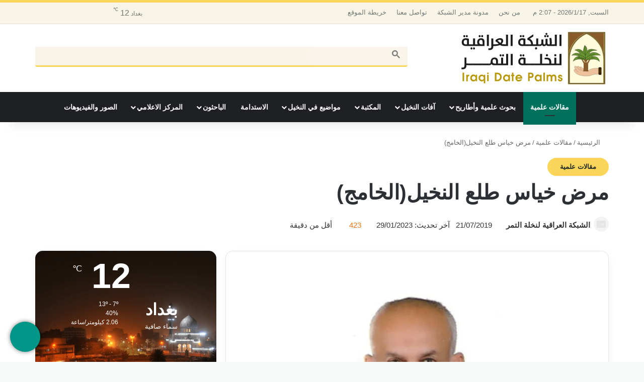

--- FILE ---
content_type: text/html; charset=UTF-8
request_url: https://iraqi-datepalms.net/%D9%85%D9%82%D8%A7%D9%84%D8%A7%D8%AA-%D8%B9%D9%84%D9%85%D9%8A%D8%A9/%D9%85%D8%B1%D8%B6-%D8%AE%D9%8A%D8%A7%D8%B3-%D8%B7%D9%84%D8%B9-%D8%A7%D9%84%D9%86%D8%AE%D9%8A%D9%84%D8%A7%D9%84%D8%AE%D8%A7%D9%85%D8%AC/
body_size: 52771
content:
<!DOCTYPE html><html dir="rtl" lang="ar" data-skin="light"><head><script data-no-optimize="1">var litespeed_docref=sessionStorage.getItem("litespeed_docref");litespeed_docref&&(Object.defineProperty(document,"referrer",{get:function(){return litespeed_docref}}),sessionStorage.removeItem("litespeed_docref"));</script> <meta charset="UTF-8"/><style id="litespeed-ccss">:root{--tie-preset-gradient-1:linear-gradient(135deg,rgba(6,147,227,1) 0%,#9b51e0 100%);--tie-preset-gradient-2:linear-gradient(135deg,#7adcb4 0%,#00d082 100%);--tie-preset-gradient-3:linear-gradient(135deg,rgba(252,185,0,1) 0%,rgba(255,105,0,1) 100%);--tie-preset-gradient-4:linear-gradient(135deg,rgba(255,105,0,1) 0%,#cf2e2e 100%);--tie-preset-gradient-5:linear-gradient(135deg,#eee 0%,#a9b8c3 100%);--tie-preset-gradient-6:linear-gradient(135deg,#4aeadc 0%,#9778d1 20%,#cf2aba 40%,#ee2c82 60%,#fb6962 80%,#fef84c 100%);--tie-preset-gradient-7:linear-gradient(135deg,#ffceec 0%,#9896f0 100%);--tie-preset-gradient-8:linear-gradient(135deg,#fecda5 0%,#fe2d2d 50%,#6b003e 100%);--tie-preset-gradient-9:linear-gradient(135deg,#ffcb70 0%,#c751c0 50%,#4158d0 100%);--tie-preset-gradient-10:linear-gradient(135deg,#fff5cb 0%,#b6e3d4 50%,#33a7b5 100%);--tie-preset-gradient-11:linear-gradient(135deg,#caf880 0%,#71ce7e 100%);--tie-preset-gradient-12:linear-gradient(135deg,#020381 0%,#2874fc 100%);--tie-preset-gradient-13:linear-gradient(135deg,#4d34fa,#ad34fa);--tie-preset-gradient-14:linear-gradient(135deg,#0057ff,#31b5ff);--tie-preset-gradient-15:linear-gradient(135deg,#ff007a,#ff81bd);--tie-preset-gradient-16:linear-gradient(135deg,#14111e,#4b4462);--tie-preset-gradient-17:linear-gradient(135deg,#f32758,#ffc581);--main-nav-background:#1f2024;--main-nav-secondry-background:rgba(0,0,0,.2);--main-nav-primary-color:#08f;--main-nav-contrast-primary-color:#fff;--main-nav-text-color:#fff;--main-nav-secondry-text-color:rgba(225,255,255,.5);--main-nav-main-border-color:rgba(255,255,255,.07);--main-nav-secondry-border-color:rgba(255,255,255,.04);--tie-buttons-radius:100px}body{--wp--preset--color--black:#000;--wp--preset--color--cyan-bluish-gray:#abb8c3;--wp--preset--color--white:#fff;--wp--preset--color--pale-pink:#f78da7;--wp--preset--color--vivid-red:#cf2e2e;--wp--preset--color--luminous-vivid-orange:#ff6900;--wp--preset--color--luminous-vivid-amber:#fcb900;--wp--preset--color--light-green-cyan:#7bdcb5;--wp--preset--color--vivid-green-cyan:#00d084;--wp--preset--color--pale-cyan-blue:#8ed1fc;--wp--preset--color--vivid-cyan-blue:#0693e3;--wp--preset--color--vivid-purple:#9b51e0;--wp--preset--gradient--vivid-cyan-blue-to-vivid-purple:linear-gradient(135deg,rgba(6,147,227,1) 0%,#9b51e0 100%);--wp--preset--gradient--light-green-cyan-to-vivid-green-cyan:linear-gradient(135deg,#7adcb4 0%,#00d082 100%);--wp--preset--gradient--luminous-vivid-amber-to-luminous-vivid-orange:linear-gradient(135deg,rgba(252,185,0,1) 0%,rgba(255,105,0,1) 100%);--wp--preset--gradient--luminous-vivid-orange-to-vivid-red:linear-gradient(135deg,rgba(255,105,0,1) 0%,#cf2e2e 100%);--wp--preset--gradient--very-light-gray-to-cyan-bluish-gray:linear-gradient(135deg,#eee 0%,#a9b8c3 100%);--wp--preset--gradient--cool-to-warm-spectrum:linear-gradient(135deg,#4aeadc 0%,#9778d1 20%,#cf2aba 40%,#ee2c82 60%,#fb6962 80%,#fef84c 100%);--wp--preset--gradient--blush-light-purple:linear-gradient(135deg,#ffceec 0%,#9896f0 100%);--wp--preset--gradient--blush-bordeaux:linear-gradient(135deg,#fecda5 0%,#fe2d2d 50%,#6b003e 100%);--wp--preset--gradient--luminous-dusk:linear-gradient(135deg,#ffcb70 0%,#c751c0 50%,#4158d0 100%);--wp--preset--gradient--pale-ocean:linear-gradient(135deg,#fff5cb 0%,#b6e3d4 50%,#33a7b5 100%);--wp--preset--gradient--electric-grass:linear-gradient(135deg,#caf880 0%,#71ce7e 100%);--wp--preset--gradient--midnight:linear-gradient(135deg,#020381 0%,#2874fc 100%);--wp--preset--font-size--small:13px;--wp--preset--font-size--medium:20px;--wp--preset--font-size--large:36px;--wp--preset--font-size--x-large:42px;--wp--preset--spacing--20:.44rem;--wp--preset--spacing--30:.67rem;--wp--preset--spacing--40:1rem;--wp--preset--spacing--50:1.5rem;--wp--preset--spacing--60:2.25rem;--wp--preset--spacing--70:3.38rem;--wp--preset--spacing--80:5.06rem;--wp--preset--shadow--natural:6px 6px 9px rgba(0,0,0,.2);--wp--preset--shadow--deep:12px 12px 50px rgba(0,0,0,.4);--wp--preset--shadow--sharp:6px 6px 0px rgba(0,0,0,.2);--wp--preset--shadow--outlined:6px 6px 0px -3px rgba(255,255,255,1),6px 6px rgba(0,0,0,1);--wp--preset--shadow--crisp:6px 6px 0px rgba(0,0,0,1)}:root{--brand-color:#0669ff;--dark-brand-color:#0051cc;--bright-color:#fff;--base-color:#2c2f34}html{-ms-touch-action:manipulation;touch-action:manipulation;-webkit-text-size-adjust:100%;-ms-text-size-adjust:100%}article,aside,figcaption,figure,header,nav{display:block}a{background-color:transparent}strong{font-weight:inherit}strong{font-weight:600}small{font-size:80%}sup{font-size:75%;line-height:0;position:relative;vertical-align:baseline}sup{top:-.5em}img{border-style:none}svg:not(:root){overflow:hidden}figure{margin:1em 0}button,input,textarea{font:inherit}button,input{overflow:visible}button,input,textarea{margin:0}button{text-transform:none}button,[type=submit]{-webkit-appearance:button}button::-moz-focus-inner,input::-moz-focus-inner{border:0;padding:0}button:-moz-focusring,input:-moz-focusring{outline:1px dotted ButtonText}textarea{overflow:auto}*{padding:0;margin:0;list-style:none;border:0;outline:none;box-sizing:border-box}*:before,*:after{box-sizing:border-box}body{background:#f7f7f7;color:var(--base-color);font-family:-apple-system,BlinkMacSystemFont,"Segoe UI",Roboto,Oxygen,Oxygen-Sans,Ubuntu,Cantarell,"Helvetica Neue","Open Sans",Arial,sans-serif;font-size:13px;line-height:21px}h1,h2,h3,h5,.the-subtitle{line-height:1.4;font-weight:600}h1{font-size:41px;font-weight:700}h2{font-size:27px}h3{font-size:23px}.the-subtitle{font-size:17px}h5{font-size:13px}a{color:var(--base-color);text-decoration:none}img{max-width:100%;height:auto}p{line-height:1.7}.screen-reader-text{clip:rect(1px,1px,1px,1px);position:absolute!important;height:1px;width:1px;overflow:hidden}.stream-item{text-align:center;position:relative;z-index:2;margin:20px 0;padding:0}@media (max-width:991px){.has-header-ad .fullwidth-entry-title.container-wrapper,.single.has-header-ad:not(.has-header-below-ad) #content{margin-top:0}}@media (max-width:991px){.header-layout-3.has-normal-width-logo .stream-item-top{clear:both}}@media (max-width:768px){.hide_breaking_news #top-nav,.hide_share_post_top .share-buttons-top{display:none!important}}.tie-icon:before,[class^=tie-icon-],[class*=" tie-icon-"]{font-family:'tiefonticon'!important;speak:never;font-style:normal;font-weight:400;font-variant:normal;text-transform:none;line-height:1;-webkit-font-smoothing:antialiased;-moz-osx-font-smoothing:grayscale;display:inline-block}body.tie-no-js a.remove,body.tie-no-js .menu-sub-content{display:none!important}body.tie-no-js .fa,body.tie-no-js .tie-icon:before,body.tie-no-js [class^=tie-icon-],body.tie-no-js [class*=" tie-icon-"],body.tie-no-js .weather-icon{visibility:hidden!important}body.tie-no-js [class^=tie-icon-]:before,body.tie-no-js [class*=" tie-icon-"]:before{content:"\f105"}.tie-popup{display:none}.container{margin-right:auto;margin-left:auto;padding-left:15px;padding-right:15px}.container:after{content:"";display:table;clear:both}@media (min-width:768px){.container{width:100%}}@media (min-width:1200px){.container{max-width:1200px}}.tie-row{margin-left:-15px;margin-right:-15px}.tie-row:after{content:"";display:table;clear:both}.tie-col-md-4,.tie-col-md-8,.tie-col-xs-12{position:relative;min-height:1px;padding-left:15px;padding-right:15px}.tie-col-xs-12{float:left}.tie-col-xs-12{width:100%}@media (min-width:992px){.tie-col-md-4,.tie-col-md-8{float:left}.tie-col-md-4{width:33.33333%}.tie-col-md-8{width:66.66667%}}.tie-alignleft{float:left}.tie-alignright{float:right}.clearfix:before,.clearfix:after{content:"<meta charset="UTF-8"/>20";display:block;height:0;overflow:hidden}.clearfix:after{clear:both}.tie-container,#tie-wrapper{height:100%;min-height:650px}.tie-container{position:relative;overflow:hidden}#tie-wrapper{background:#fff;position:relative;z-index:108;height:100%;margin:0 auto}.container-wrapper{background:#fff;border:1px solid rgba(0,0,0,.1);border-radius:2px;padding:30px}#content{margin-top:30px}@media (max-width:991px){#content{margin-top:15px}}.site-content{-ms-word-wrap:break-word;word-wrap:break-word}#header-notification-bar{background:var(--brand-color);color:#fff;position:relative;z-index:1}#header-notification-bar p a{color:#fff;text-decoration:underline}#header-notification-bar .container{display:-webkit-flex;display:-ms-flexbox;display:flex;-webkit-justify-content:space-between;-ms-flex-pack:justify;justify-content:space-between;font-size:16px;-webkit-flex-wrap:wrap;-ms-flex-wrap:wrap;flex-wrap:wrap;-webkit-align-items:center;-ms-flex-align:center;align-items:center;gap:40px;min-height:65px}#header-notification-bar .container:after{display:none}@media (max-width:991px){#header-notification-bar .container{-webkit-justify-content:center;-ms-flex-pack:center;justify-content:center;padding-top:15px;padding-bottom:15px;gap:15px;-webkit-flex-direction:column;-ms-flex-direction:column;flex-direction:column}}.theme-header{background:#fff;position:relative;z-index:999}.theme-header:after{content:"";display:table;clear:both}.theme-header.has-shadow{box-shadow:rgba(0,0,0,.1) 0px 25px 20px -20px}#menu-components-wrap{display:-webkit-flex;display:-ms-flexbox;display:flex;-webkit-justify-content:space-between;-ms-flex-pack:justify;justify-content:space-between;width:100%;-webkit-flex-wrap:wrap;-ms-flex-wrap:wrap;flex-wrap:wrap}.logo-row{position:relative}#logo{margin-top:40px;margin-bottom:40px;display:block;float:left}#logo img{vertical-align:middle}#logo img[src*='.svg']{width:100%!important}@-moz-document url-prefix(){#logo img[src*='.svg']{height:100px}}#logo a{display:inline-block}#tie-logo-inverted{display:none}@media (max-width:991px){#theme-header.has-normal-width-logo #logo{margin:14px 0!important;text-align:left;line-height:1}#theme-header.has-normal-width-logo #logo img{width:auto;height:auto;max-width:190px}}@media (max-width:479px){#theme-header.has-normal-width-logo #logo img{max-width:160px;max-height:60px!important}}@media (max-width:991px){#theme-header.mobile-header-centered #logo{float:none;text-align:center}}.components{display:-webkit-flex;display:-ms-flexbox;display:flex;-webkit-align-items:center;-ms-flex-align:center;align-items:center;-webkit-justify-content:end;-ms-flex-pack:end;justify-content:end}.components>li{position:relative}.components>li.social-icons-item{margin:0}.components>li>a{display:block;position:relative;width:30px;text-align:center;font-size:16px;white-space:nowrap}.weather-menu-item{display:-webkit-flex;display:-ms-flexbox;display:flex;-webkit-align-items:center;-ms-flex-align:center;align-items:center;padding-right:5px;overflow:hidden}.weather-menu-item .weather-wrap{padding:0;overflow:inherit;line-height:23px}.weather-menu-item .weather-forecast-day{display:block;float:left;width:auto;padding:0 5px;line-height:initial}.weather-menu-item .weather-forecast-day .weather-icon{font-size:26px;margin-bottom:0}.weather-menu-item .city-data{float:left;display:block;font-size:12px}.weather-menu-item .weather-current-temp{font-size:16px;font-weight:400}.weather-menu-item .weather-current-temp sup{font-size:9px;top:-2px}.components .tie-weather-widget{color:var(--base-color)}.top-nav-dark .top-nav .tie-weather-widget{color:#ccc}@media (max-width:991px){.logo-container{border-width:0;display:-webkit-flex;display:-ms-flexbox;display:flex;-webkit-flex-flow:row nowrap;-ms-flex-flow:row nowrap;flex-flow:row nowrap;-webkit-align-items:center;-ms-flex-align:center;align-items:center;-webkit-justify-content:space-between;-ms-flex-pack:justify;justify-content:space-between}}.mobile-header-components{display:none;z-index:10;height:30px;line-height:30px;-webkit-flex-wrap:nowrap;-ms-flex-wrap:nowrap;flex-wrap:nowrap;-webkit-flex:1 1 0%;-ms-flex:1 1 0%;flex:1 1 0%}.mobile-header-components .components{float:none;display:-webkit-flex!important;display:-ms-flexbox!important;display:flex!important;-webkit-justify-content:stretch;-ms-flex-pack:stretch;justify-content:stretch}.mobile-header-components .components li.custom-menu-link{display:inline-block;float:none}.mobile-header-components .components li.custom-menu-link>a{width:20px;padding-bottom:15px}.mobile-header-components [class^=tie-icon-],.mobile-header-components [class*=" tie-icon-"]{font-size:18px;width:20px;height:20px;vertical-align:middle}.mobile-header-components .tie-mobile-menu-icon{font-size:20px}.mobile-header-components .tie-icon-grid-9{-webkit-transform:scale(1.75);-ms-transform:scale(1.75);transform:scale(1.75)}.mobile-header-components .menu-text-wrapper{white-space:nowrap;width:auto!important}.mobile-header-components .menu-text{color:var(--base-color);line-height:30px;font-size:12px;padding:0 0 0 5px;display:inline-block}#mobile-header-components-area_1 .components li.custom-menu-link>a{margin-right:15px}#mobile-header-components-area_2 .components{-webkit-flex-direction:row-reverse;-ms-flex-direction:row-reverse;flex-direction:row-reverse}#mobile-header-components-area_2 .components li.custom-menu-link>a{margin-left:15px}@media (max-width:991px){.logo-container:before,.logo-container:after{height:1px}#tie-body #mobile-container,.mobile-header-components{display:block}}.top-nav{background-color:#fff;position:relative;z-index:10;line-height:40px;border:1px solid rgba(0,0,0,.1);border-width:1px 0;color:var(--base-color);clear:both}.main-nav-below.top-nav-above .top-nav{border-top-width:0}.top-nav a:not(.button):not(:hover){color:var(--base-color)}.top-nav .search-bar{margin-top:3px;margin-bottom:3px;line-height:34px}.topbar-wrapper{display:-webkit-flex;display:-ms-flexbox;display:flex;min-height:40px}.top-nav .tie-alignleft,.top-nav .tie-alignright{-webkit-flex-grow:1;-ms-flex-positive:1;flex-grow:1;position:relative}.topbar-today-date{float:left;padding-right:15px;-webkit-flex-shrink:0;-ms-flex-negative:0;flex-shrink:0}.top-menu .menu a{padding:0 10px}.top-menu .menu li{position:relative}.top-nav-dark .top-nav{background-color:#2c2e32;color:#ccc}.top-nav-dark .top-nav *{border-color:rgba(255,255,255,.1)}.top-nav-dark .top-nav .components>li>a,.top-nav-dark .top-nav .components>li.social-icons-item .social-link:not(:hover) span{color:#ccc}.top-nav-dark .top-nav .top-menu li a{color:#ccc;border-color:rgba(255,255,255,.04)}.top-nav-dark .top-menu ul{background:#2c2e32}@media (max-width:991px){.top-nav:not(.has-breaking-news),.topbar-today-date,.top-menu,.theme-header .components{display:none}}.main-nav-wrapper{position:relative;z-index:4}.main-nav{background-color:var(--main-nav-background);color:var(--main-nav-primary-color);position:relative;border:1px solid var(--main-nav-main-border-color);border-width:1px 0}.main-menu-wrapper{position:relative}@media (min-width:992px){.header-menu .menu{display:-webkit-flex;display:-ms-flexbox;display:flex}.header-menu .menu a{display:block;position:relative}.header-menu .menu>li>a{white-space:nowrap}.header-menu .menu .sub-menu a{padding:8px 10px}.header-menu .menu ul:not(.sub-menu-columns):not(.sub-menu-columns-item):not(.sub-list):not(.mega-cat-sub-categories):not(.slider-arrow-nav){box-shadow:0 2px 5px rgba(0,0,0,.1)}.header-menu .menu ul li{position:relative}.header-menu .menu ul a{border-width:0 0 1px}.header-menu .menu ul ul{top:0;left:100%}#main-nav{z-index:9;line-height:60px}.main-menu .menu>li>a{padding:0 14px;font-size:14px;font-weight:700}.main-menu .menu>li>.menu-sub-content{border-top:2px solid var(--main-nav-primary-color)}.main-menu .menu>li.is-icon-only>a{padding:0 20px;line-height:inherit}.main-menu .menu>li.is-icon-only>a:before{display:none}.main-menu .menu>li.is-icon-only>a .tie-menu-icon{font-size:160%;-webkit-transform:translateY(15%);-ms-transform:translateY(15%);transform:translateY(15%)}.main-menu .menu ul{line-height:20px;z-index:1}.main-menu .menu-sub-content{background:var(--main-nav-background);display:none;padding:15px;width:230px;position:absolute;box-shadow:0 3px 4px rgba(0,0,0,.2)}.main-menu .menu-sub-content a{width:200px}.main-nav .menu a{color:var(--main-nav-text-color)}.main-nav-dark{--main-nav-background:#1f2024;--main-nav-secondry-background:rgba(0,0,0,.2);--main-nav-primary-color:var(--brand-color);--main-nav-contrast-primary-color:var(--bright-color);--main-nav-text-color:#fff;--main-nav-secondry-text-color:rgba(225,255,255,.5);--main-nav-main-border-color:rgba(255,255,255,.07);--main-nav-secondry-border-color:rgba(255,255,255,.04)}.main-nav-dark .main-nav{border-width:0}}@media (min-width:992px){header .menu-item-has-children>a:before,.mega-menu>a:before{content:'';position:absolute;right:10px;top:50%;bottom:auto;-webkit-transform:translateY(-50%);-ms-transform:translateY(-50%);transform:translateY(-50%);font-family:'tiefonticon'!important;font-style:normal;font-weight:400;font-variant:normal;text-transform:none;content:"\f079";font-size:11px;line-height:1}header .menu-item-has-children .menu-item-has-children>a:before,.mega-menu .menu-item-has-children>a:before{content:"\f106";font-size:15px}.menu>.menu-item-has-children:not(.is-icon-only)>a,.menu .mega-menu:not(.is-icon-only)>a{padding-right:25px}}@media only screen and (min-width:992px) and (max-width:1100px){.main-nav .menu>li:not(.is-icon-only)>a{padding-left:7px;padding-right:7px}.main-nav .menu>li:not(.is-icon-only)>a:before{display:none}.main-nav .menu>li.is-icon-only>a{padding-left:15px;padding-right:15px}}.menu-tiny-label{font-size:10px;border-radius:10px;padding:2px 7px 3px;margin-left:3px;line-height:1;position:relative;top:-1px}@media (max-width:991px){#tie-wrapper header#theme-header{box-shadow:none;background:0 0!important}.logo-container{border-width:0;box-shadow:0 3px 7px 0 rgba(0,0,0,.1)}.logo-container{background-color:#fff}.header-layout-3 .main-nav-wrapper{display:none}.main-menu-wrapper .main-menu-wrap{width:100%}}@media (max-width:767px){.magazine1:not(.has-builder):not(.error404) .main-content,.magazine1:not(.has-builder):not(.error404) .sidebar{padding-left:0;padding-right:0}}textarea,input{border:1px solid rgba(0,0,0,.1);color:var(--base-color);font-size:13px;outline:none;padding:10px 12px;line-height:23px;border-radius:2px;max-width:100%;background-color:transparent}textarea,input:not([type=checkbox]):not([type=radio]){-webkit-appearance:none;-moz-appearance:none;appearance:none;outline:none}textarea{width:100%}@media (max-width:767px){input:not([type=submit]),textarea{font-size:16px!important}}.button,[type=submit]{width:auto;position:relative;background-color:var(--tie-buttons-color,var(--brand-color));color:var(--tie-buttons-text,var(--bright-color));border-radius:var(--tie-buttons-radius,2px);border:var(--tie-buttons-border-width,0) solid var(--tie-buttons-border-color,var(--brand-color));padding:10px 25px;margin:0;font-weight:600;font-size:14px;display:inline-block;text-align:center;line-height:21px;text-decoration:none;vertical-align:middle;-webkit-appearance:none;-moz-appearance:none;appearance:none}@media (min-width:992px){.sidebar-left .main-content{float:right;padding-left:5px}.sidebar-left .sidebar{float:left}.sidebar-left.magazine1 .main-content{padding-left:3px}}.is-lazyload .lazy-img{will-change:opacity}.is-lazyload .lazy-img[data-src]{opacity:.5;background-color:var(--lazyload-loading-color,#eee);-webkit-animation:lazyloadeffect .5s linear alternate 100;animation:lazyloadeffect .5s linear alternate 100}.is-lazyload .lazy-img[data-src]{background-size:60%;background-repeat:no-repeat;background-position:center}@-webkit-keyframes lazyloadeffect{from{opacity:.3}to{opacity:1}}@keyframes lazyloadeffect{from{opacity:.3}to{opacity:1}}.post-thumb{position:relative;height:100%;display:block;-webkit-backface-visibility:hidden;backface-visibility:hidden;-webkit-transform:rotate(0);-ms-transform:rotate(0);transform:rotate(0)}.post-thumb img{width:100%;display:block}.post-meta{margin:10px 0 8px;font-size:12px;overflow:hidden}.post-meta,.post-meta a:not(:hover){color:#666}.post-meta .meta-item{margin-right:8px;display:inline-block}.post-meta .meta-item.tie-icon:before{padding-right:3px}.post-meta .meta-item.date:before{content:"\f017"}.post-meta .meta-item.meta-comment:before{content:"\f086"}.post-meta .tie-alignright .meta-item:last-child{margin:0!important}@media (max-width:767px){.entry-header .post-meta>span,.entry-header .post-meta>div,.main-content .post-meta>span,.main-content .post-meta>div{float:left}}.post-cat-wrap{position:relative;z-index:3;margin-bottom:5px;font-weight:400;font-family:inherit!important;line-height:0;display:block}.post-cat{display:inline-block;background:var(--brand-color);color:var(--bright-color);padding:0 11px;font-size:13px;line-height:2em;margin-right:4px;position:relative;white-space:nowrap;word-wrap:normal;letter-spacing:0;border-radius:4px}.post-cat:first-child:last-child{margin:0}#breadcrumb{margin:50px 0 0}#breadcrumb,#breadcrumb a:not(:hover){color:#666}#breadcrumb .delimiter{margin:0 3px;font-style:normal}.entry-header-outer #breadcrumb{margin:0 0 20px;padding:0}@media (max-width:767px){.single-post #breadcrumb .current,.single-post #breadcrumb em:last-of-type{display:none}}.author-avatar{display:block}.author-avatar img{border-radius:50%;max-width:111px;object-fit:cover;aspect-ratio:1}.social-icons-item{float:right;margin-left:6px;position:relative}.social-icons-item .social-link span{color:var(--base-color);line-height:unset}.social-icons-widget .social-icons-item .social-link{width:24px;height:24px;line-height:24px;padding:0;display:block;text-align:center;border-radius:2px}.top-nav .components>li.social-icons-item .social-link:not(:hover) span{color:var(--base-color)}.social-icons-item .facebook-social-icon{background-color:#4080ff!important}.social-icons-item .facebook-social-icon span{color:#4080ff}.social-icons-item .twitter-social-icon{background-color:#000!important}.social-icons-item .twitter-social-icon span{color:#000}.social-icons-item .linkedin-social-icon{background-color:#238cc8!important}.social-icons-item .linkedin-social-icon span{color:#238cc8}.social-icons-item .rss-social-icon{background-color:#faa33d!important}.social-icons-item .rss-social-icon span{color:#faa33d}ul:not(.solid-social-icons) .social-icons-item a:not(:hover){background-color:transparent!important}.solid-social-icons .social-link{background-color:var(--base-color)}.dark-skin .solid-social-icons .social-link{background-color:#27292d;border-color:#27292d}.solid-social-icons .social-link span{color:#fff!important}.entry-header{padding:30px 30px 0;margin-bottom:20px}@media (max-width:991px){.entry-header{padding:20px 20px 0}}.entry{line-height:26px;font-size:15px}.entry p{margin-bottom:25px;line-height:26px}@media (max-width:767px){.container-wrapper,.entry-content{padding:20px 15px}}.tab-content{padding:30px;display:none}.tab-content{position:relative}@media (max-width:767px){.tab-content{padding:20px}}.tab-content-elements li{opacity:0}.thumb-overlay{position:absolute;width:100%;height:100%;top:0;left:0;padding:30px;border-radius:2px}.thumb-overlay .thumb-content{position:absolute;bottom:0;left:0;padding:0 30px 20px;z-index:3;width:100%;-webkit-backface-visibility:hidden;backface-visibility:hidden}.thumb-overlay .thumb-title a{color:#fff!important}.thumb-overlay .thumb-title{font-size:30px;color:#fff}.thumb-overlay .thumb-meta{margin:0 0 5px}.thumb-overlay{-webkit-backface-visibility:hidden;backface-visibility:hidden}.thumb-overlay:after{content:"";position:absolute;z-index:1;left:0;right:0;bottom:0;height:65%;background-image:linear-gradient(to bottom,transparent,rgba(0,0,0,.75));-webkit-backface-visibility:hidden;backface-visibility:hidden}.wide-slider-wrapper .thumb-overlay:after{height:85%}.slider-area .post-cat-wrap{float:left}.slider-area .post-cat-wrap{-webkit-backface-visibility:hidden;backface-visibility:hidden}.main-slider .slide{position:relative;overflow:hidden;background-repeat:no-repeat;background-position:center top;background-size:cover}.main-slider .tie-slick-slider:not(.slick-initialized) .slide{display:none}.main-slider .thumb-meta{color:#fff}@media (max-width:479px){.main-slider .thumb-title{font-size:16px!important}}@media (max-width:320px){.main-slider .post-cat,.main-slider .thumb-meta{display:none}}.all-over-thumb-link{position:absolute;width:100%;height:100%;top:0;z-index:2}.wide-slider-wrapper .slide{height:400px}.wide-slider-wrapper .thumb-overlay{padding:40px}.wide-slider-wrapper .thumb-overlay .container{position:relative;top:50%;-webkit-transform:translateY(-50%);-ms-transform:translateY(-50%);transform:translateY(-50%);z-index:2}.wide-slider-wrapper .thumb-overlay .container:before{clear:both}.wide-slider-wrapper .thumb-title{font-size:40px;color:#fff;line-height:1.2}.wide-slider-wrapper span.post-cat-wrap{float:none;clear:both}@media (min-width:992px){.wide-slider-wrapper .thumb-title{display:-webkit-box;-webkit-line-clamp:3;-webkit-box-orient:vertical;overflow:hidden;text-overflow:ellipsis;max-height:4em}}@media (max-width:767px){.wide-slider-wrapper .slide{height:300px}.wide-slider-wrapper .thumb-overlay{padding:40px 60px 0}.wide-slider-wrapper .thumb-title{font-size:25px}}@media (max-width:479px){.wide-slider-wrapper .slide{height:220px}.wide-slider-wrapper .thumb-overlay{padding:40px 40px 0}}.centered-title-slider .slide .container{width:100%}.centered-title-slider .thumb-overlay .container{top:42%;text-align:center}.centered-title-slider div.thumb-content{width:100%;top:0;position:relative;padding:0}.centered-title-slider .thumb-title{max-width:450px;margin:0 auto 15px}.centered-title-slider .post-cat-wrap{margin-bottom:20px;width:100%}@media (max-width:767px){.centered-title-slider .post-cat-wrap{margin-bottom:20px}.centered-title-slider .thumb-meta{display:none}}.wide-slider-with-navfor-wrapper .thumb-title{max-width:850px;display:-webkit-box;-webkit-box-orient:vertical;overflow:hidden;text-overflow:ellipsis}@media (min-width:768px){.wide-slider-with-navfor-wrapper .thumb-title{max-height:2.5em;-webkit-line-clamp:2;font-size:30px}}.side-aside{position:fixed;top:0;z-index:111;visibility:hidden;width:350px;max-width:100%;height:100%;background:#fff;background-repeat:no-repeat;background-position:center top;background-size:cover;overflow-y:auto}@media (min-width:992px){.side-aside{right:0;-webkit-transform:translate(350px,0);-ms-transform:translate(350px,0);transform:translate(350px,0)}.side-aside:not(.slide-sidebar-desktop){display:none}}.dark-skin{--lazyload-loading-color:#161717}.dark-skin{background-color:var(--tie-dark-skin-bg-main,#1f2024);color:#fff}.dark-skin a:not(:hover){color:#fff}.sidebar .tie-weather-widget{margin-bottom:30px}@media (max-width:991px){.sidebar .tie-weather-widget{margin-bottom:15px}}@media (max-width:991px){.has-sidebar .sidebar{margin-top:15px}}.post-widget-body{padding-left:125px}.post-widget-thumbnail{float:left;margin-right:15px;position:relative}.widget li{padding:6px 0}.widget li:first-child{padding-top:0}.widget li:last-child{padding-bottom:0;border-bottom:0}.widget li:after{clear:both;display:table;content:""}form.search-form{overflow:auto;position:relative;width:100%;margin-top:10px}.tab-content-comments .post-widget-body{padding-left:80px}.weather-wrap{clear:both;overflow:hidden;text-align:center;padding:15px 0 20px;line-height:1}.weather-icon{position:relative;margin:0 auto .1em;font-size:75px;width:1em;height:.9em}.weather-icon-and-city{display:inline-block;padding:0 10px}.weather-current-temp{font-size:70px;font-weight:700}.weather-current-temp sup{font-size:17px;vertical-align:super;font-weight:400}.icon-rainy-animi-5,.icon-moon{position:absolute;width:100%;height:100%}.icon-rainy-animi-5:before,.icon-rainy-animi-5:after{content:"\f107";position:absolute;z-index:2;opacity:.6}.icon-rainy-animi-5:after{opacity:0;-webkit-animation-fill-mode:forwards;animation-fill-mode:forwards}.icon-rainy-animi-5:before,.icon-rainy-animi-5:after{content:"\f078";top:calc(50% - .43em);left:0;right:auto;width:.96em;height:.96em}.icon-rainy-animi-5:before,.icon-rainy-animi-5:after{left:calc(50% - .43em);top:0}.icon-moon:after{content:"\f10d";position:absolute;font-size:.65em;left:0;right:0;top:.2em}.icon-moon:before{display:none}.social-icons-widget ul{margin:0 -3px}.social-icons-widget .social-icons-item{float:left;margin:3px;border-bottom:0;padding:0}.social-icons-widget .social-icons-item .social-link{width:40px;height:40px;line-height:40px;font-size:18px}@media (max-width:479px){.social-icons-widget .social-icons-item{float:none;display:inline-block}}.tie-weather-widget.widget{background:var(--brand-color);color:var(--bright-color);border-width:0;padding:0;position:relative;overflow:hidden}.tie-weather-widget [class^=icon-]:before,.tie-weather-widget [class^=icon-]:after{font-family:"tiefonticon"}.tie-weather-user-location{position:absolute;font-size:22px;display:block;top:10px;right:10px}.tie-weather-user-location .tie-icon-gps:not(:hover){opacity:.5}.weather-name{font-size:32px;padding-top:5px;font-weight:700;white-space:nowrap}.weather-todays-stats{display:inline-block;padding:0 10px;vertical-align:top}.weather-more-todays-stats{text-align:left;line-height:1.6;font-size:90%;padding-top:12px;padding-left:10px}.weather-more-todays-stats [class^=tie-icon-]:before{width:15px;display:inline-block;text-align:center}.weather-desc{margin-top:5px}.weather-forecast-day{position:relative;width:1%;display:table-cell;text-align:center}.weather-forecast-day .weather-icon{font-size:35px}.weather-forecast-day .weather-icon .icon-rainy-animi-5{display:none}@media (min-width:992px){.mega-menu .mega-menu-block{left:0;width:100%;padding:30px}.mega-menu .mega-menu-block a{width:auto}.sub-menu-columns{margin:0 -15px;display:-webkit-flex;display:-ms-flexbox;display:flex;-webkit-flex-direction:row;-ms-flex-direction:row;flex-direction:row;-webkit-flex-wrap:wrap;-ms-flex-wrap:wrap;flex-wrap:wrap}.mega-links .mega-menu-block{padding-bottom:15px}.main-menu .mega-links-head{width:100%;font-weight:600;background:0 0!important;border-bottom:2px solid var(--main-nav-secondry-border-color);border-top:0;line-height:40px;font-size:14px;margin-bottom:10px}.main-menu .mega-links-head:before{display:none}.main-menu .mega-links-head:after{display:block;content:"";width:50px;height:2px;background:var(--main-nav-primary-color);position:absolute;bottom:-2px;left:0}li.mega-link-column{margin-bottom:10px;padding:0 15px;-webkit-flex-basis:50%;-ms-flex-preferred-size:50%;flex-basis:50%}li.mega-link-column li{width:100%}li.mega-link-column li a{padding:8px 0}.mega-links-3col .mega-link-column{-webkit-flex-basis:calc(100%/3);-ms-flex-preferred-size:calc(100%/3);flex-basis:calc(100%/3)}.main-menu .mega-cat-wrapper{overflow:hidden;height:auto;clear:both}.main-menu .mega-ajax-content{min-height:200px;position:relative}.main-menu .mega-cat .mega-menu-content{clear:both}.main-menu .mega-cat .mega-menu-block{padding:0}.main-menu .mega-cat-content{padding:30px}.main-menu .mega-cat-sub-exists{width:80%;float:left}.main-menu .menu-item-has-children .cats-vertical,.main-menu .menu-item-has-children .cats-vertical+.mega-cat-content{padding-top:30px}.main-menu ul.mega-cat-more-links{opacity:1!important;box-shadow:none!important;overflow:hidden}.main-menu .mega-cat-more-links{padding:20px 10px}.main-menu .mega-cat-more-links>li{float:left;width:25%;padding:0 10px}.main-menu ul.mega-cat-sub-categories{overflow:hidden;box-shadow:none}.main-menu .cats-vertical{background:var(--main-nav-secondry-background);width:20%;float:left;padding:30px 0 0 20px;padding-bottom:1500px;margin-bottom:-1500px}.main-menu .cats-vertical li{width:100%}.main-menu .cats-vertical li:last-child{margin-bottom:50px}.main-menu .cats-vertical li a{display:block;border-top:0;width:100%;padding:8px 10px}.main-menu .cats-vertical li a.is-active{background:var(--main-nav-background)}}@media (min-width:992px){.theme-header .logo-row>div{height:auto!important}.header-layout-3 .stream-item-top-wrapper{float:right}}#mobile-container{display:none;padding:10px 30px 30px}#mobile-menu{margin-bottom:20px;position:relative;padding-top:15px}#mobile-menu .menu>li{border-bottom:1px solid rgba(0,0,0,.05)}.dark-skin #mobile-menu .menu>li{border-color:rgba(255,255,255,.05)}#mobile-menu .menu>li li{padding-left:15px}#mobile-menu li{display:block;position:relative}#mobile-menu li a{display:block;padding:15px 50px 15px 0;font-size:16px;line-height:22px;font-weight:600}.dark-skin #mobile-menu li a{color:#fff}#mobile-menu li.menu-item-has-children>a:before{display:none}#mobile-menu li ul,#mobile-menu li .menu-sub-content{opacity:1!important;background-image:none!important;padding:0!important;min-height:unset!important}#mobile-menu li ul{padding-left:15px;display:none}#mobile-menu li ul a{font-weight:400;font-size:14px;padding-top:10px;padding-bottom:10px}#mobile-social-icons{margin-bottom:15px}#mobile-social-icons ul{text-align:center;overflow:hidden}#mobile-social-icons ul .social-icons-item{float:none;display:inline-block}#mobile-social-icons .social-icons-item{margin:0}#mobile-social-icons .social-icons-item .social-link{background:0 0;border:none}#tie-wrapper:after{position:absolute;z-index:1000;top:-10%;left:-50%;width:0;height:0;background:rgba(0,0,0,.2);content:'';opacity:0}@media (max-width:991px){.side-aside.appear-from-right{right:0;-webkit-transform:translate(100%,0);-ms-transform:translate(100%,0);transform:translate(100%,0)}.side-aside.is-fullwidth{width:100%}}.is-desktop .side-aside .has-custom-scroll{padding:50px 0 0}.side-aside:after{position:absolute;top:0;left:0;width:100%;height:100%;background:rgba(0,0,0,.2);content:'';opacity:1}a.remove{position:absolute;top:0;right:0;display:block;speak:never;-webkit-font-smoothing:antialiased;-moz-osx-font-smoothing:grayscale;width:20px;height:20px;display:block;line-height:20px;text-align:center;font-size:15px}a.remove:before{content:"\e117";font-family:'tiefonticon';color:#e74c3c}a.remove.big-btn{width:25px;height:25px;line-height:25px;font-size:22px}a.remove.light-btn:not(:hover):before{color:#fff}.side-aside a.remove{z-index:1;top:15px;left:50%;right:auto;-webkit-transform:translateX(-50%);-ms-transform:translateX(-50%);transform:translateX(-50%)}.side-aside a.remove:not(:hover):before{color:#111}.side-aside.dark-skin a.remove:not(:hover):before{color:#fff}.tie-popup a.remove{-webkit-transform:scale(.2);-ms-transform:scale(.2);transform:scale(.2);opacity:0;top:15px;right:15px;z-index:1}.theiaStickySidebar:after{content:"";display:table;clear:both}.side-aside,.has-custom-scroll{overflow-x:hidden;scrollbar-width:thin}.side-aside::-webkit-scrollbar,.has-custom-scroll::-webkit-scrollbar{width:5px}.side-aside::-webkit-scrollbar-track,.has-custom-scroll::-webkit-scrollbar-track{background:0 0}.side-aside::-webkit-scrollbar-thumb,.has-custom-scroll::-webkit-scrollbar-thumb{border-radius:20px;background:rgba(0,0,0,.2)}.dark-skin .has-custom-scroll::-webkit-scrollbar-thumb{background:#000}.tie-popup{position:fixed;z-index:99999;left:0;top:0;height:100%;width:100%;background-color:rgba(0,0,0,.5);display:none;-webkit-perspective:600px;perspective:600px}.pop-up-live-search{will-change:transform,opacity;-webkit-transform:scale(.7);-ms-transform:scale(.7);transform:scale(.7);opacity:0}.tie-popup-search-wrap::-webkit-input-placeholder{color:#fff}.tie-popup-search-wrap::-moz-placeholder{color:#fff}.tie-popup-search-wrap:-moz-placeholder{color:#fff}.tie-popup-search-wrap:-ms-input-placeholder{color:#fff}.popup-search-wrap-inner{position:relative;padding:80px 15px 0;margin:0 auto;max-width:800px}#tie-popup-search-mobile .popup-search-wrap-inner{padding-top:50px}.tie-icon-messenger:before{content:"\f39f"}.tie-icon-facebook:before{content:"\f09a"}.tie-icon-gps:before{content:"\e90a"}.tie-icon-search:before{content:"\f002"}.tie-icon-home:before{content:"\f015"}.tie-icon-tags:before{content:"\f02c"}.tie-icon-bookmark:before{content:"\f02e"}.tie-icon-camera:before{content:"\f030"}.tie-icon-phone:before{content:"\f095"}.tie-icon-twitter:before{content:"\e90f"}.tie-icon-feed:before{content:"\f09e"}.tie-icon-pinterest:before{content:"\f0d2"}.tie-icon-envelope:before{content:"\f0e0"}.tie-icon-linkedin:before{content:"\f0e1"}.tie-icon-angle-down:before{content:"\f109"}.tie-icon-skype:before{content:"\f17e"}.tie-icon-paper-plane:before{content:"\f1d8"}.tie-icon-whatsapp:before{content:"\f232"}.tie-icon-grid-9:before{content:"\e909"}.tie-icon-wind:before{content:"\e902"}.tie-icon-thermometer-half:before{content:"\e901"}.tie-icon-fire:before{content:"\e900"}.tie-icon-raindrop:before{content:"\f078"}.tie-icon-audio:before{content:"\e6a2"}.tie-icon-moon:before{content:"\f10d"}.is-animated .icon-rainy-animi-5:after{-webkit-animation:rain-animi-effect .4s ease-out infinite;animation:rain-animi-effect .4s ease-out infinite}.is-animated .icon-moon:after{-webkit-animation:tie-float-y 2s linear infinite;animation:tie-float-y 2s linear infinite}@-webkit-keyframes rain-animi-effect{0%{opacity:1}100%{opacity:0;-webkit-transform:translateY(3em);transform:translateY(3em)}}@keyframes rain-animi-effect{0%{opacity:1}100%{opacity:0;-webkit-transform:translateY(3em);transform:translateY(3em)}}@-webkit-keyframes tie-float-y{0%{-webkit-transform:translateY(0);transform:translateY(0)}50%{-webkit-transform:translateY(-6px);transform:translateY(-6px)}100%{-webkit-transform:translateY(0);transform:translateY(0)}}@keyframes tie-float-y{0%{-webkit-transform:translateY(0);transform:translateY(0)}50%{-webkit-transform:translateY(-6px);transform:translateY(-6px)}100%{-webkit-transform:translateY(0);transform:translateY(0)}}.fa{-moz-osx-font-smoothing:grayscale;-webkit-font-smoothing:antialiased;display:inline-block;font-style:normal;font-variant:normal;text-rendering:auto;line-height:1}.fa-arrow-down:before{content:"\f063"}.fa-check:before{content:"\f00c"}.fa-home:before{content:"\f015"}.fa-pause:before{content:"\f04c"}.fa{font-family:'Font Awesome 5 Free';font-weight:900}.post-content.container-wrapper{padding:0}.entry-header{font-size:45px;line-height:1.2}@media (max-width:767px){.entry-header{font-size:28px}}.entry-header .entry-title{margin-bottom:15px}@media (max-width:767px){.entry-header .entry-title{font-size:28px}}.entry-header .post-cat{margin-bottom:6px}.entry-header .post-meta{overflow:inherit;font-size:12px;margin-top:5px;margin-bottom:0;line-height:24px}.entry-header .post-meta .meta-item{margin-right:12px}.entry-header .post-meta,.entry-header .post-meta a:not(:hover){color:#333}.entry-header .post-meta .meta-author{margin:0}.entry-header .post-meta .meta-author a{font-weight:600}.entry-header .post-meta .author-meta+.date:before{content:"22";color:#ccc;margin:0 3px 0 5px;display:inline-block}.entry-header .post-meta .tie-alignright{display:inline}@media (max-width:767px){.entry-header .post-meta{margin-bottom:-8px}.entry-header .post-meta .tie-alignright{float:none}.entry-header .post-meta .meta-item,.entry-header .post-meta .tie-alignright .meta-item:last-child{margin-bottom:8px!important}.entry-header .post-meta>span,.entry-header .post-meta>div{float:initial!important}.entry-header .post-meta .meta-author a{font-weight:400}.entry-header .meta-author-avatar img{width:20px;height:20px}}.meta-author-avatar img{width:30px;height:30px;margin-right:3px;margin-top:-5px;vertical-align:middle;border-radius:50%}.fullwidth-entry-title{background-color:transparent;margin:30px 0 0;padding:30px 0;border:none;box-shadow:none!important}@media (max-width:991px){.fullwidth-entry-title{margin-top:15px;margin-bottom:15px}}.post-layout-3 .fullwidth-entry-title{padding:0}.post-layout-3 .entry-header{padding:0;margin:0}.fullwidth-entry-title .tie-alignright{float:none}.featured-area{position:relative;margin-bottom:30px;line-height:1}@media (max-width:767px){.featured-area{margin-bottom:20px}}.featured-area img{width:100%}.single-featured-image{position:relative;margin:0;line-height:0}.single-caption-text{position:absolute;bottom:0;left:0;padding:5px 10px;background:rgba(0,0,0,.6);color:#fff;line-height:1.8;font-size:90%}.entry-content{padding:0 30px 30px}@media (max-width:767px){.entry-content{padding-right:15px;padding-left:15px}}.entry a{color:var(--brand-color)}.entry h3,.entry h5{margin:0 0 .5em}@media (max-width:767px){.fullwidth-entry-title{padding:20px 15px}.single .entry-content{padding-top:15px}}.post-bottom-meta-title{float:left;padding:0 6px;margin:5px 5px 0 0;background:#2c2f34;border:1px solid rgba(0,0,0,.1);border-radius:2px}.post-bottom-meta-title{color:#fff}.post-tags-modern .post-bottom-meta-title{display:none}.share-buttons{padding:18px 28px;line-height:0}@media (max-width:767px){.share-buttons{padding:15px}}@media (min-width:768px){.share-buttons-top{padding-bottom:0}}.featured-area+.share-buttons-top{padding-top:0}@media (min-width:768px){.share-buttons-top~.entry-content{padding-top:20px}}.share-buttons-sticky .share-links{top:300px;left:10px;position:fixed;width:40px;z-index:1000}.share-buttons-sticky .share-links.share-right{left:auto;right:10px}.share-buttons-sticky .share-links a{margin-right:0;margin-left:0}.share-buttons-sticky .share-links:not(.share-rounded) a{margin:0;border-radius:0}.share-buttons-mobile{position:fixed;bottom:0;z-index:999999;width:100%;background:0 0;border:0 none;padding:0}.share-buttons-mobile .share-links a{margin:0;border-radius:0;width:1%;display:table-cell;opacity:1!important}.share-buttons-mobile .share-links a .share-btn-icon{margin:0 auto;float:none}@media (min-width:768px){.share-buttons-mobile{display:none}}.mobile-share-buttons-spacer{height:40px}@media (min-width:768px){.mobile-share-buttons-spacer{display:none}}.share-links a{color:#fff}.share-links{overflow:hidden;position:relative}.share-links .share-btn-icon{font-size:15px}.share-links a{display:inline-block;margin:2px;height:40px;overflow:hidden;position:relative;border-radius:2px;width:40px}.share-links a,.share-links a:before{background-color:#444}.share-links a.large-share-button{width:auto}.share-links a .share-btn-icon{width:40px;height:40px;float:left;display:block;text-align:center;line-height:40px}.share-links a .social-text{border:0 solid rgba(255,255,255,.3);border-left-width:1px;padding-left:15px;height:20px;float:left;margin-top:10px;padding-right:25px;font-size:12px;line-height:20px;font-family:"open sans",sans-serif}.share-centered{text-align:center}.share-links a.facebook-share-btn,.share-links a.facebook-share-btn:before{background:#4080ff}.share-links a.twitter-share-btn,.share-links a.twitter-share-btn:before{background:#000}.share-links a.linkedin-share-btn,.share-links a.linkedin-share-btn:before{background:#238cc8}.share-links a.pinterest-share-btn,.share-links a.pinterest-share-btn:before{background:#e13138}.share-links a.skype-share-btn,.share-links a.skype-share-btn:before{background:#00aff0}.share-links a.whatsapp-share-btn,.share-links a.whatsapp-share-btn:before{background:#43d854}.share-links a.telegram-share-btn,.share-links a.telegram-share-btn:before{background:#08c}.share-links a.messenger-share-btn,.share-links a.messenger-share-btn:before{background:#0078ff}.share-links a.viber-share-btn,.share-links a.viber-share-btn:before{background:#773ead}.share-links a.email-share-btn,.share-links a.email-share-btn:before{background:#333}@media (max-width:767px){.social-text{display:none}}@media (min-width:768px){a.whatsapp-share-btn,a.telegram-share-btn,a.viber-share-btn{display:none!important}}@media (min-width:768px){a.messenger-mob-share-btn{display:none!important}}@media (max-width:767px){a.messenger-desktop-share-btn{display:none!important}}#related-posts .related-item{position:relative;float:left;width:33.333%;padding:0 15px;margin-bottom:20px}@media (max-width:767px){#related-posts .related-item{padding:0 8px}}#related-posts .related-item .post-thumb{margin-bottom:10px}#related-posts .related-item .post-title{font-size:14px;line-height:19px}#related-posts .related-item .post-meta{margin:4px 0 0}.has-sidebar .site-content #related-posts .related-item:nth-child(3n+1){clear:both}@media (max-width:767px){#related-posts .related-item{width:50%!important;clear:none!important}}#related-posts.has-extra-post .related-item:last-child{clear:none!important;display:none}@media only screen and (min-width:320px) and (max-width:767px){#related-posts.has-extra-post .related-item:last-child{display:block}}#cancel-comment-reply-link{float:right;line-height:18px}.has-block-head-4 #cancel-comment-reply-link{margin-left:50px;font-weight:400;line-height:1.6}#respond p{margin-bottom:10px}#respond p:last-of-type{margin-bottom:0}#respond label{line-height:30px;font-weight:700}#respond label:after{content:"";display:table;clear:both}#respond textarea{vertical-align:top;resize:none}#reading-position-indicator{display:block;height:5px;position:fixed;bottom:0;left:0;background:var(--brand-color);box-shadow:0 0 10px rgba(0,136,255,.7);width:0;z-index:9999;max-width:100%}.toggle-post-content{display:none}@media (max-width:991px){.post-has-toggle #the-post .entry{max-height:400px;overflow:hidden;position:relative}.post-has-toggle #the-post .entry:not(.is-expanded):before{content:"";position:absolute;width:100%;height:100%;bottom:0;z-index:1;left:0;background-image:linear-gradient(to bottom,rgba(255,255,255,0) 50%,#fff 100%)}.toggle-post-content{display:block}.toggle-post-content #toggle-post-button{display:block;padding:5px;-webkit-font-smoothing:antialiased;-moz-osx-font-smoothing:grayscale;font-size:14px;font-weight:600;text-align:center;padding:10px 0;margin:0 30px 30px}}@media (max-width:767px){.toggle-post-content #toggle-post-button{margin:0 20px 30px}}#post-extra-info{display:none}#copy-post-url-msg{font-size:12px;color:#5cea5c}html{direction:rtl}.tie-col-xs-12{float:right}@media (min-width:992px){.tie-col-md-4,.tie-col-md-8{float:right}}.tie-alignleft{float:right}.tie-alignright{float:left}.post-cat{margin-right:0;margin-left:4px}.post-meta .meta-item{margin-left:8px;margin-right:0}.post-meta .tie-icon:before{padding-left:3px;padding-right:0!important}@media (max-width:767px){.entry-header .post-meta>span,.entry-header .post-meta>div,.main-content .post-meta>span,.main-content .post-meta>div{float:right}}a.remove{left:0;right:auto}.tie-popup a.remove{left:15px;right:auto}#logo{float:right}@media (min-width:992px){header .menu-item-has-children>a:before,.mega-menu>a:before{left:12px;right:auto}.main-menu .menu-sub-content .menu-item-has-children>a:before{left:5px;right:auto;content:"\f104"}#theme-header .menu>li.menu-item-has-children:not(.is-icon-only)>a,#theme-header .main-menu li.mega-menu:not(.is-icon-only)>a{padding-left:25px;padding-right:15px}.main-menu,.top-menu,.header-menu .menu li,.weather-menu-item .weather-forecast-day,.main-menu .mega-cat-more-links>li{float:right}.header-menu .menu ul ul{right:100%;left:auto}.components,.components>li{float:left}.main-menu .cats-vertical{float:right;padding-right:20px;padding-left:0}.main-menu ul li .mega-links-head:after{right:0;left:auto}.components .search-bar{margin-right:10px;margin-left:0}.weather-menu-item{padding-left:5px;padding-right:0}.topbar-today-date{padding:0 0 0 15px}}.menu-tiny-label{margin-left:auto;margin-right:3px}@media (min-width:992px){.header-layout-3.has-normal-width-logo .stream-item-top-wrapper{float:left}}@media (max-width:991px){#theme-header.has-normal-width-logo #logo{text-align:right}.mobile-header-components{left:15px;right:auto}#mobile-menu .menu>li li{padding-left:0;padding-right:15px}#mobile-menu li a{padding:15px 0 15px 50px}}#mobile-header-components-area_1 .components{-webkit-flex-direction:row-reverse;-ms-flex-direction:row-reverse;flex-direction:row-reverse}#mobile-header-components-area_2 .components{-webkit-flex-direction:row;-ms-flex-direction:row;flex-direction:row}.mobile-header-components .menu-text{padding-left:0;padding-right:5px}@media (max-width:991px){.logo-container{-webkit-flex-direction:row-reverse;-ms-flex-direction:row-reverse;flex-direction:row-reverse}}.slider-area .post-cat-wrap{float:right}.entry .post-bottom-meta .post-bottom-meta-title{float:right;margin:5px 0 0 5px}.featured-area .single-caption-text{right:0;left:auto}#reading-position-indicator{right:0;left:auto}.entry-header .post-meta .meta-item{margin-right:0;margin-left:12px}.entry-header .post-meta .tie-alignright .meta-item{margin-right:0;margin-left:15px;white-space:nowrap}.meta-author-avatar img{margin-right:0;margin-left:3px}.meta-views>span{float:right;line-height:inherit;margin-left:3px}.share-links a .share-btn-icon{float:right}.share-links a .social-text{float:right;border-right-width:1px;border-left-width:0;padding-right:15px;padding-left:25px}#related-posts .related-item{float:right}#cancel-comment-reply-link{float:left}.post-widget-body{padding-left:0;padding-right:125px}.post-widget-thumbnail{float:right;margin-left:15px;margin-right:0}.tab-content-comments .post-widget-body{padding-left:0;padding-right:80px}.weather-more-todays-stats{text-align:right;padding-right:10px;padding-left:0}.widget .tie-weather-user-location{right:auto;left:10px}.social-icons-widget .social-icons-item{float:right}.top-nav .search-bar,.left-logo-container .social-icons-item{display:none}.theme-header{border-top:solid 5px #fbd45a}.post-cat{display:inline-block;background:var(--brand-color);color:#1d2826;padding:0 10px;font-size:13px;line-height:1.85em;margin-right:4px;position:relative;white-space:nowrap;word-wrap:normal;letter-spacing:0;border-radius:4px;background-color:#fbd45a;padding:6px 25px;border-radius:15px;z-index:2;filter:brightness(1);font-weight:700}.left-logo-container .skin-icon{display:none}.sidebar .tie-weather-widget{margin-bottom:30px;background:#f9f4e8}.thumb-overlay:after{content:'';position:absolute;z-index:1;left:0;right:0;bottom:0;height:65%;background-image:linear-gradient(to bottom,transparent,rgba(0,0,0,.9));-webkit-backface-visibility:hidden;backface-visibility:hidden}.entry-header .post-meta{overflow:inherit;font-size:15px;margin-top:5px;margin-bottom:0;line-height:42px}.share-links a .social-text{font-family:inherit}.installer{position:fixed;z-index:999;top:calc(50% - 150px);left:calc(50% - 300px);width:600px;height:300px;background-color:#1f2024;color:#fff;border-radius:15px;border:1px solid rgba(255,255,255,.1);visibility:hidden;transform:scale(.9);opacity:0;box-shadow:0 5px 15px 0 rgb(0 0 0/5%)}.installer a.close{position:absolute;top:10px;left:10px;font-size:100%;color:#ababab;border:solid 1px #e74c3c;line-height:1;border-radius:50%;padding:3px 4px}.installer a.close:before{content:"\e117";font-family:'tiefonticon';color:#e74c3c}.installer .email-field{width:100%;text-align:center;background:#f7f7f7;margin-bottom:22px;border-radius:6px!important}.installer .email-submit{width:100%}.entry p{text-align:justify}.idp-player{position:fixed;bottom:55px;left:15px;width:225px;border-radius:20px;background:#f7f7f7;border:1px solid rgba(0,0,0,.1);display:none}.idp-player-btn{bottom:14px;left:55px;width:35px;height:35px;line-height:35px;background:var(--brand-color);text-align:center;display:block;position:fixed;border-radius:50%;z-index:3;color:#fff}.installer_card{display:flex;align-items:center;height:100%;text-align:center;justify-content:space-around;padding:0 20px}.installer_info{background:#333;border-radius:15px;padding:10px 0;width:calc(100% - 400px);opacity:.6}.download-btn{display:inline-block}.download{fill:#028eff;stroke:#028eff;stroke-dashoffset:10%}.download-btn{position:relative;height:140px;width:140px}.bar{stroke:#028eff}.btn--icon{position:absolute;font-size:54px;left:47px;top:40px}.btn__arrow{color:#fff;opacity:1}.btn__stop{color:#028eff;opacity:0}.btn__done{color:#fff;opacity:0}@media (max-width:767px){.installer{left:2%;width:95%;height:auto;padding:25px 20px;top:calc(50% - 210px)}.magazine1:not(.has-builder):not(.error404) .main-content,.magazine1:not(.has-builder):not(.error404) .sidebar{padding-left:15px;padding-right:15px}.idp-player-btn{bottom:5px;left:5px}.installer_card{flex-direction:column}.installer_info{width:70%;margin-bottom:15px}}@media (max-width:479px){.main-slider .thumb-title{font-size:14px!important}.idp-player-btn{bottom:5px;left:5px}.idp-player{position:fixed;bottom:8px;left:45px}}html #main-nav .main-menu>ul>li>a{font-size:14px}html #main-nav .main-menu>ul ul li a{font-size:13px}#tie-body{background-color:#f7f8f8}:root:root{--brand-color:#00715d;--dark-brand-color:#003f2b;--bright-color:#fff;--base-color:#2c2f34}#reading-position-indicator{box-shadow:0 0 10px rgba(0,113,93,.7)}html #reading-position-indicator{box-shadow:0 0 10px rgba(0,113,93,.7)}html .tie-weather-widget.widget,html .container-wrapper{box-shadow:0 5px 15px 0 rgba(0,0,0,.05)}html .main-slider .slide{background-position:center center}html .post-title a{background-image:linear-gradient(to bottom,#000 0%,#000 98%);background-size:0 1px;background-repeat:no-repeat;background-position:left 100%;color:#000}html #header-notification-bar{background:var(--tie-preset-gradient-12)}html #header-notification-bar{--tie-buttons-color:#fff;--tie-buttons-border-color:#fff;--tie-buttons-hover-color:#e1e1e1;--tie-buttons-hover-text:#000}html #header-notification-bar{--tie-buttons-text:#000}html #top-nav,html .top-nav-dark .top-menu ul{background-color:#f9f4e8}html #top-nav *{border-color:rgba(#000,.08)}html #top-nav a:not(:hover),html #top-nav .components>li .social-link:not(:hover) span{color:#6f7775}html #top-nav{--tie-buttons-color:#1d2826;--tie-buttons-border-color:#1d2826;--tie-buttons-text:#fff;--tie-buttons-hover-color:#000a08}html #top-nav,html #top-nav .tie-weather-widget{color:#6f7775}@media (min-width:1200px){html .container{width:auto}}@media (min-width:1170px){html .container{max-width:1170px}}html .meta-views.meta-item .tie-icon-fire:before{content:"\f06e"!important}@media (max-width:991px){html #theme-header.has-normal-width-logo #logo img{width:115px!important;max-width:100%!important;height:auto!important;max-height:200px!important}}html body .social-icons-widget .social-icons-item .social-link,html body .post-bottom-meta-title,html body .post-cat{border-radius:35px}html body .post-bottom-meta-title{padding-right:15px;padding-left:15px}html body textarea,html body input{border-radius:5px}html body .post-thumb img,html body .container-wrapper,html body .widget,html body.single-post .featured-area{border-radius:15px}html body .main-menu .menu-sub-content{border-bottom-left-radius:10px;border-bottom-right-radius:10px}html body.single-post .featured-area{overflow:hidden}.lazy-img[data-src]{background-image:url(https://iraqi-datepalms.net/wp-content/uploads/2023/02/iraqi-datepalms-placeholder.jpg)}:root{--swiper-theme-color:#007aff}:root{--swiper-navigation-size:44px}:root{--jp-carousel-primary-color:#fff;--jp-carousel-primary-subtle-color:#999;--jp-carousel-bg-color:#000;--jp-carousel-bg-faded-color:#222;--jp-carousel-border-color:#3a3a3a}:root{--jetpack--contact-form--border:1px solid #8c8f94;--jetpack--contact-form--border-color:#8c8f94;--jetpack--contact-form--border-size:1px;--jetpack--contact-form--border-style:solid;--jetpack--contact-form--border-radius:0px;--jetpack--contact-form--input-padding:16px;--jetpack--contact-form--font-size:16px;--jetpack--contact-form--error-color:#b32d2e;--jetpack--contact-form--inverted-text-color:#fff}.screen-reader-text{border:0;clip:rect(1px,1px,1px,1px);-webkit-clip-path:inset(50%);clip-path:inset(50%);height:1px;margin:-1px;overflow:hidden;padding:0;position:absolute!important;width:1px;word-wrap:normal!important}@media (max-width:767px){.theme-header{border-top:solid 22px #fbd45a}#header-notification-bar{display:none}}.search-bar .tie-google-search,.search-bar .tie-google-search>div{width:200px}.search-bar .tie-google-search,.search-bar .tie-google-search>div{width:200px}.left-logo-container .weather-menu-item{display:none}.left-logo-container .components{width:100%}.left-logo-container .components .search-bar{width:100%;background:#f9f4e8;border-bottom:solid 3px #fbd45a;margin-top:25px;border-radius:4px}#tie-weather-widget-2{background-color:#00715d;border:none}#tie-weather-widget-2{background-color:#00715d}.search-bar .tie-google-search,.search-bar .tie-google-search>div{width:200px}.search-bar .tie-google-search,.search-bar .tie-google-search>div{width:200px}</style><link rel="preload" data-asynced="1" data-optimized="2" as="style" onload="this.onload=null;this.rel='stylesheet'" href="https://iraqi-datepalms.net/wp-content/litespeed/css/fae83825efbfb448ac80410d9ae443e1.css?ver=77523" /><script data-optimized="1" type="litespeed/javascript" data-src="https://iraqi-datepalms.net/wp-content/plugins/litespeed-cache/assets/js/css_async.min.js"></script> <link rel="profile" href="//gmpg.org/xfn/11"/><meta http-equiv='x-dns-prefetch-control' content='on'><link rel='dns-prefetch' href="//cdnjs.cloudflare.com/"/><link rel='dns-prefetch' href="//ajax.googleapis.com/"/><link rel='dns-prefetch' href="//fonts.googleapis.com/"/><link rel='dns-prefetch' href="//fonts.gstatic.com/"/><link rel='dns-prefetch' href="//s.gravatar.com/"/><link rel='dns-prefetch' href="//www.google-analytics.com/"/><link rel='preload' as='image' href="/wp-content/uploads/2023/01/Iraqi-Date-Palms-logo.svg"><link rel='preload' as='image' href="/wp-content/uploads/2019/07/دكتور.jpg"><link rel='preload' as='font' href="/wp-content/themes/jannah/assets/fonts/tielabs-fonticon/tielabs-fonticon.woff" type='font/woff' crossorigin='anonymous'/><link rel='preload' as='font' href="/wp-content/themes/jannah/assets/fonts/fontawesome/fa-solid-900.woff2" type='font/woff2' crossorigin='anonymous'/><link rel='preload' as='font' href="/wp-content/themes/jannah/assets/fonts/fontawesome/fa-brands-400.woff2" type='font/woff2' crossorigin='anonymous'/><link rel='preload' as='font' href="/wp-content/themes/jannah/assets/fonts/fontawesome/fa-regular-400.woff2" type='font/woff2' crossorigin='anonymous'/><link rel='preload' as='script' href="//ajax.googleapis.com/ajax/libs/webfont/1/webfont.js"><meta name='robots' content='index, follow, max-image-preview:large, max-snippet:-1, max-video-preview:-1'/><title>مرض خياس طلع النخيل(الخامج) - الشبكة العراقية لنخلة التمر</title><meta name="description" content="مرض خياس طلع النخيل(الخامج) - مقالات علمية - الشبكة العراقية لنخلة التمر مرض خياس طلع النخيل(الخامج)"/><link rel="canonical" href="https://iraqi-datepalms.net/مقالات-علمية/مرض-خياس-طلع-النخيلالخامج/"/><meta property="og:locale" content="ar_AR"/><meta property="og:type" content="article"/><meta property="og:title" content="مرض خياس طلع النخيل(الخامج) - الشبكة العراقية لنخلة التمر"/><meta property="og:description" content="مرض خياس طلع النخيل(الخامج) - مقالات علمية - الشبكة العراقية لنخلة التمر مرض خياس طلع النخيل(الخامج)"/><meta property="og:url" content="https://iraqi-datepalms.net/مقالات-علمية/مرض-خياس-طلع-النخيلالخامج/"/><meta property="og:site_name" content="الشبكة العراقية لنخلة التمر"/><meta property="article:publisher" content="https://web.facebook.com/profile.php?id=61555582496272&amp;_rdc=1&amp;_rdr"/><meta property="article:published_time" content="2019-07-21T17:25:13+00:00"/><meta property="article:modified_time" content="2023-01-29T18:49:18+00:00"/><meta property="og:image" content="https://iraqi-datepalms.net/wp-content/uploads/2019/07/دكتور.jpg"/><meta property="og:image:width" content="800"/><meta property="og:image:height" content="600"/><meta property="og:image:type" content="image/jpeg"/><meta name="author" content="الشبكة العراقية لنخلة التمر"/><meta name="twitter:card" content="summary_large_image"/><meta name="twitter:creator" content="@Iraqi_DatePalms"/><meta name="twitter:site" content="@Iraqi_DatePalms"/><meta name="twitter:label1" content="كُتب بواسطة"/><meta name="twitter:data1" content="الشبكة العراقية لنخلة التمر"/><link rel='dns-prefetch' href="//news.google.com/"/><link rel='dns-prefetch' href="//www.googletagmanager.com/"/><link rel='dns-prefetch' href="//pagead2.googlesyndication.com/"/><link rel="alternate" type="application/rss+xml" title="الشبكة العراقية لنخلة التمر &laquo; الخلاصة" href="/feed/"/> <script type="litespeed/javascript">try{if('undefined'!=typeof localStorage){var tieSkin=localStorage.getItem('tie-skin')}
var html=document.getElementsByTagName('html')[0].classList,htmlSkin='light';if(html.contains('dark-skin')){htmlSkin='dark'}
if(tieSkin!=null&&tieSkin!=htmlSkin){html.add('tie-skin-inverted');var tieSkinInverted=!0}
if(tieSkin=='dark'){html.add('dark-skin')}else if(tieSkin=='light'){html.remove('dark-skin')}}catch(e){console.log(e)}</script> <style type="text/css">:root{ --tie-preset-gradient-1: linear-gradient(135deg, rgba(6, 147, 227, 1) 0%, rgb(155, 81, 224) 100%); --tie-preset-gradient-2: linear-gradient(135deg, rgb(122, 220, 180) 0%, rgb(0, 208, 130) 100%); --tie-preset-gradient-3: linear-gradient(135deg, rgba(252, 185, 0, 1) 0%, rgba(255, 105, 0, 1) 100%); --tie-preset-gradient-4: linear-gradient(135deg, rgba(255, 105, 0, 1) 0%, rgb(207, 46, 46) 100%); --tie-preset-gradient-5: linear-gradient(135deg, rgb(238, 238, 238) 0%, rgb(169, 184, 195) 100%); --tie-preset-gradient-6: linear-gradient(135deg, rgb(74, 234, 220) 0%, rgb(151, 120, 209) 20%, rgb(207, 42, 186) 40%, rgb(238, 44, 130) 60%, rgb(251, 105, 98) 80%, rgb(254, 248, 76) 100%); --tie-preset-gradient-7: linear-gradient(135deg, rgb(255, 206, 236) 0%, rgb(152, 150, 240) 100%); --tie-preset-gradient-8: linear-gradient(135deg, rgb(254, 205, 165) 0%, rgb(254, 45, 45) 50%, rgb(107, 0, 62) 100%); --tie-preset-gradient-9: linear-gradient(135deg, rgb(255, 203, 112) 0%, rgb(199, 81, 192) 50%, rgb(65, 88, 208) 100%); --tie-preset-gradient-10: linear-gradient(135deg, rgb(255, 245, 203) 0%, rgb(182, 227, 212) 50%, rgb(51, 167, 181) 100%); --tie-preset-gradient-11: linear-gradient(135deg, rgb(202, 248, 128) 0%, rgb(113, 206, 126) 100%); --tie-preset-gradient-12: linear-gradient(135deg, rgb(2, 3, 129) 0%, rgb(40, 116, 252) 100%); --tie-preset-gradient-13: linear-gradient(135deg, #4D34FA, #ad34fa); --tie-preset-gradient-14: linear-gradient(135deg, #0057FF, #31B5FF); --tie-preset-gradient-15: linear-gradient(135deg, #FF007A, #FF81BD); --tie-preset-gradient-16: linear-gradient(135deg, #14111E, #4B4462); --tie-preset-gradient-17: linear-gradient(135deg, #F32758, #FFC581); --main-nav-background: #1f2024; --main-nav-secondry-background: rgba(0,0,0,0.2); --main-nav-primary-color: #0088ff; --main-nav-contrast-primary-color: #FFFFFF; --main-nav-text-color: #FFFFFF; --main-nav-secondry-text-color: rgba(225,255,255,0.5); --main-nav-main-border-color: rgba(255,255,255,0.07); --main-nav-secondry-border-color: rgba(255,255,255,0.04); --tie-buttons-radius: 100px; }</style><link rel="alternate" title="oEmbed (JSON)" type="application/json+oembed" href="/wp-json/oembed/1.0/embed?url=https%3A%2F%2Firaqi-datepalms.net%2F%25d9%2585%25d9%2582%25d8%25a7%25d9%2584%25d8%25a7%25d8%25aa-%25d8%25b9%25d9%2584%25d9%2585%25d9%258a%25d8%25a9%2F%25d9%2585%25d8%25b1%25d8%25b6-%25d8%25ae%25d9%258a%25d8%25a7%25d8%25b3-%25d8%25b7%25d9%2584%25d8%25b9-%25d8%25a7%25d9%2584%25d9%2586%25d8%25ae%25d9%258a%25d9%2584%25d8%25a7%25d9%2584%25d8%25ae%25d8%25a7%25d9%2585%25d8%25ac%2F"/><link rel="alternate" title="oEmbed (XML)" type="text/xml+oembed" href="/wp-json/oembed/1.0/embed?url=https%3A%2F%2Firaqi-datepalms.net%2F%25d9%2585%25d9%2582%25d8%25a7%25d9%2584%25d8%25a7%25d8%25aa-%25d8%25b9%25d9%2584%25d9%2585%25d9%258a%25d8%25a9%2F%25d9%2585%25d8%25b1%25d8%25b6-%25d8%25ae%25d9%258a%25d8%25a7%25d8%25b3-%25d8%25b7%25d9%2584%25d8%25b9-%25d8%25a7%25d9%2584%25d9%2586%25d8%25ae%25d9%258a%25d9%2584%25d8%25a7%25d9%2584%25d8%25ae%25d8%25a7%25d9%2585%25d8%25ac%2F&#038;format=xml"/><meta name="viewport" content="width=device-width, initial-scale=1.0"/><style id='wp-img-auto-sizes-contain-inline-css' type='text/css'>img:is([sizes=auto i],[sizes^="auto," i]){contain-intrinsic-size:3000px 1500px} /*# sourceURL=wp-img-auto-sizes-contain-inline-css */</style><style id='akismet-widget-style-inline-css' type='text/css'>.a-stats { --akismet-color-mid-green: #357b49; --akismet-color-white: #fff; --akismet-color-light-grey: #f6f7f7; max-width: 350px; width: auto; } .a-stats * { all: unset; box-sizing: border-box; } .a-stats strong { font-weight: 600; } .a-stats a.a-stats__link, .a-stats a.a-stats__link:visited, .a-stats a.a-stats__link:active { background: var(--akismet-color-mid-green); border: none; box-shadow: none; border-radius: 8px; color: var(--akismet-color-white); cursor: pointer; display: block; font-family: -apple-system, BlinkMacSystemFont, 'Segoe UI', 'Roboto', 'Oxygen-Sans', 'Ubuntu', 'Cantarell', 'Helvetica Neue', sans-serif; font-weight: 500; padding: 12px; text-align: center; text-decoration: none; transition: all 0.2s ease; } /* Extra specificity to deal with TwentyTwentyOne focus style */ .widget .a-stats a.a-stats__link:focus { background: var(--akismet-color-mid-green); color: var(--akismet-color-white); text-decoration: none; } .a-stats a.a-stats__link:hover { filter: brightness(110%); box-shadow: 0 4px 12px rgba(0, 0, 0, 0.06), 0 0 2px rgba(0, 0, 0, 0.16); } .a-stats .count { color: var(--akismet-color-white); display: block; font-size: 1.5em; line-height: 1.4; padding: 0 13px; white-space: nowrap; } /*# sourceURL=akismet-widget-style-inline-css */</style><style id='floating-button-inline-css' type='text/css'>#floatBtn-1 > a, #floatBtn-1 > .flBtn-label { --flBtn-bg: #009688; --flBtn-color: #ffffff; --flBtn-h-color: #ffffff; --flBtn-h-bg: #009688; } #floatBtn-1 [data-tooltip] { --flBtn-tooltip-bg: #585858; --flBtn-tooltip-color: #ffffff; }#floatBtn-1 .flBtn-first li:nth-child(1) {--flBtn-color: #ffffff;--flBtn-h-color: #ffffff;--flBtn-bg: rgb(0,0,0);--flBtn-h-bg: rgb(0,0,0);}#floatBtn-1 .flBtn-first li:nth-child(2) {--flBtn-color: #ffffff;--flBtn-h-color: #ffffff;--flBtn-bg: rgb(221,153,51);--flBtn-h-bg: rgb(221,153,51);} /*# sourceURL=floating-button-inline-css */</style><style id='tie-theme-child-css-inline-css' type='text/css'>.wf-active body{font-family: 'Changa';}.wf-active .logo-text,.wf-active h1,.wf-active h2,.wf-active h3,.wf-active h4,.wf-active h5,.wf-active h6,.wf-active .the-subtitle{font-family: 'Changa';}.wf-active #main-nav .main-menu > ul > li > a{font-family: 'Changa';}html #main-nav .main-menu > ul > li > a{font-size: 14px;}html #main-nav .main-menu > ul ul li a{font-size: 13px;}html #tie-wrapper .mag-box.big-post-left-box li:not(:first-child) .post-title,html #tie-wrapper .mag-box.big-post-top-box li:not(:first-child) .post-title,html #tie-wrapper .mag-box.half-box li:not(:first-child) .post-title,html #tie-wrapper .mag-box.big-thumb-left-box li:not(:first-child) .post-title,html #tie-wrapper .mag-box.scrolling-box .slide .post-title,html #tie-wrapper .mag-box.miscellaneous-box li:not(:first-child) .post-title{font-weight: 500;}#tie-body{background-color: #f7f8f8;}:root:root{--brand-color: #00715d;--dark-brand-color: #003f2b;--bright-color: #FFFFFF;--base-color: #2c2f34;}#footer-widgets-container{border-top: 8px solid #00715d;-webkit-box-shadow: 0 -5px 0 rgba(0,0,0,0.07); -moz-box-shadow: 0 -8px 0 rgba(0,0,0,0.07); box-shadow: 0 -8px 0 rgba(0,0,0,0.07);}#reading-position-indicator{box-shadow: 0 0 10px rgba( 0,113,93,0.7);}html :root:root{--brand-color: #00715d;--dark-brand-color: #003f2b;--bright-color: #FFFFFF;--base-color: #2c2f34;}html #footer-widgets-container{border-top: 8px solid #00715d;-webkit-box-shadow: 0 -5px 0 rgba(0,0,0,0.07); -moz-box-shadow: 0 -8px 0 rgba(0,0,0,0.07); box-shadow: 0 -8px 0 rgba(0,0,0,0.07);}html #reading-position-indicator{box-shadow: 0 0 10px rgba( 0,113,93,0.7);}html .tie-weather-widget.widget,html .container-wrapper{box-shadow: 0 5px 15px 0 rgba(0,0,0,0.05);}html .dark-skin .tie-weather-widget.widget,html .dark-skin .container-wrapper{box-shadow: 0 5px 15px 0 rgba(0,0,0,0.2);}html .main-slider .slide-bg,html .main-slider .slide{background-position: center center;}html #content a:hover{text-decoration: underline !important;}html #tie-container a.post-title:hover,html #tie-container .post-title a:hover,html #tie-container .thumb-overlay .thumb-title a:hover{background-size: 100% 2px;text-decoration: none !important;}html a.post-title,html .post-title a{background-image: linear-gradient(to bottom,#000 0%,#000 98%);background-size: 0 1px;background-repeat: no-repeat;background-position: left 100%;color: #000;}html .dark-skin a.post-title,html .dark-skin .post-title a{color: #fff;background-image: linear-gradient(to bottom,#fff 0%,#fff 98%);}html #header-notification-bar{background: var( --tie-preset-gradient-12 );}html #header-notification-bar{--tie-buttons-color: #FFFFFF;--tie-buttons-border-color: #FFFFFF;--tie-buttons-hover-color: #e1e1e1;--tie-buttons-hover-text: #000000;}html #header-notification-bar{--tie-buttons-text: #000000;}html #top-nav,html #top-nav .sub-menu,html #top-nav .comp-sub-menu,html #top-nav .ticker-content,html #top-nav .ticker-swipe,html .top-nav-boxed #top-nav .topbar-wrapper,html .top-nav-dark .top-menu ul,html #autocomplete-suggestions.search-in-top-nav{background-color : #f9f4e8;}html #top-nav *,html #autocomplete-suggestions.search-in-top-nav{border-color: rgba( #000000,0.08);}html #top-nav .icon-basecloud-bg:after{color: #f9f4e8;}html #top-nav a:not(:hover),html #top-nav input,html #top-nav #search-submit,html #top-nav .fa-spinner,html #top-nav .dropdown-social-icons li a span,html #top-nav .components > li .social-link:not(:hover) span,html #autocomplete-suggestions.search-in-top-nav a{color: #6f7775;}html #top-nav input::-moz-placeholder{color: #6f7775;}html #top-nav input:-moz-placeholder{color: #6f7775;}html #top-nav input:-ms-input-placeholder{color: #6f7775;}html #top-nav input::-webkit-input-placeholder{color: #6f7775;}html #top-nav .tie-google-search .gsc-search-box *{color: #6f7775 !important;}html #top-nav .tie-google-search .gsc-search-button-v2 svg{fill: #6f7775 !important;}html #top-nav,html .search-in-top-nav{--tie-buttons-color: #1d2826;--tie-buttons-border-color: #1d2826;--tie-buttons-text: #FFFFFF;--tie-buttons-hover-color: #000a08;}html #top-nav a:hover,html #top-nav .menu li:hover > a,html #top-nav .menu > .tie-current-menu > a,html #top-nav .components > li:hover > a,html #top-nav .components #search-submit:hover,html #autocomplete-suggestions.search-in-top-nav .post-title a:hover{color: #1d2826;}html #top-nav,html #top-nav .comp-sub-menu,html #top-nav .tie-weather-widget{color: #6f7775;}html #autocomplete-suggestions.search-in-top-nav .post-meta,html #autocomplete-suggestions.search-in-top-nav .post-meta a:not(:hover){color: rgba( 111,119,117,0.7 );}html #top-nav .weather-icon .icon-cloud,html #top-nav .weather-icon .icon-basecloud-bg,html #top-nav .weather-icon .icon-cloud-behind{color: #6f7775 !important;}html #top-nav .breaking-title{color: #FFFFFF;}html #top-nav .breaking-title:before{background-color: #002d71;}html #top-nav .breaking-news-nav li:hover{background-color: #002d71;border-color: #002d71;}html #site-info{background-color: #363a42;}html #footer,html #footer textarea,html #footer input:not([type='submit']),html #footer select,html #footer #wp-calendar tbody,html #footer .tie-slider-nav li span:not(:hover),html #footer .widget_categories li a:before,html #footer .widget_product_categories li a:before,html #footer .widget_layered_nav li a:before,html #footer .widget_archive li a:before,html #footer .widget_nav_menu li a:before,html #footer .widget_meta li a:before,html #footer .widget_pages li a:before,html #footer .widget_recent_entries li a:before,html #footer .widget_display_forums li a:before,html #footer .widget_display_views li a:before,html #footer .widget_rss li a:before,html #footer .widget_display_stats dt:before,html #footer .subscribe-widget-content h3,html #footer .about-author .social-icons a:not(:hover) span{color: #bbbbbb;}html #footer post-widget-body .meta-item,html #footer .post-meta,html #footer .stream-title,html #footer.dark-skin .timeline-widget .date,html #footer .wp-caption .wp-caption-text,html #footer .rss-date{color: rgba(187,187,187,0.7);}html #footer input::-moz-placeholder{color: #bbbbbb;}html #footer input:-moz-placeholder{color: #bbbbbb;}html #footer input:-ms-input-placeholder{color: #bbbbbb;}html #footer input::-webkit-input-placeholder{color: #bbbbbb;}html .tie-cat-62,html .tie-cat-item-62 > span{background-color:#e67e22 !important;color:#FFFFFF !important;}html .tie-cat-62:after{border-top-color:#e67e22 !important;}html .tie-cat-62:hover{background-color:#c86004 !important;}html .tie-cat-62:hover:after{border-top-color:#c86004 !important;}html .tie-cat-70,html .tie-cat-item-70 > span{background-color:#2ecc71 !important;color:#FFFFFF !important;}html .tie-cat-70:after{border-top-color:#2ecc71 !important;}html .tie-cat-70:hover{background-color:#10ae53 !important;}html .tie-cat-70:hover:after{border-top-color:#10ae53 !important;}html .tie-cat-74,html .tie-cat-item-74 > span{background-color:#9b59b6 !important;color:#FFFFFF !important;}html .tie-cat-74:after{border-top-color:#9b59b6 !important;}html .tie-cat-74:hover{background-color:#7d3b98 !important;}html .tie-cat-74:hover:after{border-top-color:#7d3b98 !important;}html .tie-cat-76,html .tie-cat-item-76 > span{background-color:#34495e !important;color:#FFFFFF !important;}html .tie-cat-76:after{border-top-color:#34495e !important;}html .tie-cat-76:hover{background-color:#162b40 !important;}html .tie-cat-76:hover:after{border-top-color:#162b40 !important;}html .tie-cat-79,html .tie-cat-item-79 > span{background-color:#795548 !important;color:#FFFFFF !important;}html .tie-cat-79:after{border-top-color:#795548 !important;}html .tie-cat-79:hover{background-color:#5b372a !important;}html .tie-cat-79:hover:after{border-top-color:#5b372a !important;}html .tie-cat-80,html .tie-cat-item-80 > span{background-color:#4CAF50 !important;color:#FFFFFF !important;}html .tie-cat-80:after{border-top-color:#4CAF50 !important;}html .tie-cat-80:hover{background-color:#2e9132 !important;}html .tie-cat-80:hover:after{border-top-color:#2e9132 !important;}@media (min-width: 1200px){html .container{width: auto;}}html .boxed-layout #tie-wrapper,html .boxed-layout .fixed-nav{max-width: 1200px;}@media (min-width: 1170px){html .container,html .wide-next-prev-slider-wrapper .slider-main-container{max-width: 1170px;}}html .meta-views.meta-item .tie-icon-fire:before{content: "\f06e" !important;}@media (max-width: 991px){html #theme-header.has-normal-width-logo #logo img{width:115px !important;max-width:100% !important;height: auto !important;max-height: 200px !important;}}html #respond .comment-form-email{width: 100% !important;float: none !important;}html body .mag-box .breaking,html body .social-icons-widget .social-icons-item .social-link,html body .widget_product_tag_cloud a,html body .widget_tag_cloud a,html body .post-tags a,html body .widget_layered_nav_filters a,html body .post-bottom-meta-title,html body .post-bottom-meta a,html body .post-cat,html body .show-more-button,html body #instagram-link.is-expanded .follow-button,html body .cat-counter a + span,html body .mag-box-options .slider-arrow-nav a,html body .main-menu .cats-horizontal li a,html body #instagram-link.is-compact,html body .pages-numbers a,html body .pages-nav-item,html body .bp-pagination-links .page-numbers,html body .fullwidth-area .widget_tag_cloud .tagcloud a,html body ul.breaking-news-nav li.jnt-prev,html body ul.breaking-news-nav li.jnt-next,html body #tie-popup-search-mobile table.gsc-search-box{border-radius: 35px;}html body .mag-box ul.breaking-news-nav li{border: 0 !important;}html body #instagram-link.is-compact{padding-right: 40px;padding-left: 40px;}html body .post-bottom-meta-title,html body .post-bottom-meta a,html body .more-link{padding-right: 15px;padding-left: 15px;}html body #masonry-grid .container-wrapper .post-thumb img{border-radius: 0px;}html body .video-thumbnail,html body .review-item,html body .review-summary,html body .user-rate-wrap,html body textarea,html body input,html body select{border-radius: 5px;}html body .post-content-slideshow,html body #tie-read-next,html body .prev-next-post-nav .post-thumb,html body .post-thumb img,html body .container-wrapper,html body .tie-popup-container .container-wrapper,html body .widget,html body .tie-grid-slider .grid-item,html body .slider-vertical-navigation .slide,html body .boxed-slider:not(.tie-grid-slider) .slide,html body .buddypress-wrap .activity-list .load-more a,html body .buddypress-wrap .activity-list .load-newest a,html body .woocommerce .products .product .product-img img,html body .woocommerce .products .product .product-img,html body .woocommerce .woocommerce-tabs,html body .woocommerce div.product .related.products,html body .woocommerce div.product .up-sells.products,html body .woocommerce .cart_totals,html .woocommerce .cross-sells,html body .big-thumb-left-box-inner,html body .miscellaneous-box .posts-items li:first-child,html body .single-big-img,html body .masonry-with-spaces .container-wrapper .slide,html body .news-gallery-items li .post-thumb,html body .scroll-2-box .slide,html .magazine1.archive:not(.bbpress) .entry-header-outer,html .magazine1.search .entry-header-outer,html .magazine1.archive:not(.bbpress) .mag-box .container-wrapper,html .magazine1.search .mag-box .container-wrapper,html body.magazine1 .entry-header-outer + .mag-box,html body .digital-rating-static,html body .entry q,html body .entry blockquote,html body #instagram-link.is-expanded,html body.single-post .featured-area,html body.post-layout-8 #content,html body .footer-boxed-widget-area,html body .tie-video-main-slider,html body .post-thumb-overlay,html body .widget_media_image img,html body .stream-item-mag img,html body .media-page-layout .post-element{border-radius: 15px;}html #subcategories-section .container-wrapper{border-radius: 15px !important;margin-top: 15px !important;border-top-width: 1px !important;}@media (max-width: 767px) {html .tie-video-main-slider iframe{border-top-right-radius: 15px;border-top-left-radius: 15px;}}html .magazine1.archive:not(.bbpress) .mag-box .container-wrapper,html .magazine1.search .mag-box .container-wrapper{margin-top: 15px;border-top-width: 1px;}html body .section-wrapper:not(.container-full) .wide-slider-wrapper .slider-main-container,html body .section-wrapper:not(.container-full) .wide-slider-three-slids-wrapper{border-radius: 15px;overflow: hidden;}html body .wide-slider-nav-wrapper,html body .share-buttons-bottom,html body .first-post-gradient li:first-child .post-thumb:after,html body .scroll-2-box .post-thumb:after{border-bottom-left-radius: 15px;border-bottom-right-radius: 15px;}html body .main-menu .menu-sub-content,html body .comp-sub-menu{border-bottom-left-radius: 10px;border-bottom-right-radius: 10px;}html body.single-post .featured-area{overflow: hidden;}html body #check-also-box.check-also-left{border-top-right-radius: 15px;border-bottom-right-radius: 15px;}html body #check-also-box.check-also-right{border-top-left-radius: 15px;border-bottom-left-radius: 15px;}html body .mag-box .breaking-news-nav li:last-child{border-top-right-radius: 35px;border-bottom-right-radius: 35px;}html body .mag-box .breaking-title:before{border-top-right-radius: 35px;border-bottom-right-radius: 35px;}html body .tabs li:last-child a,html body .full-overlay-title li:not(.no-post-thumb) .block-title-overlay{border-top-left-radius: 15px;}html body .center-overlay-title li:not(.no-post-thumb) .block-title-overlay,html body .tabs li:first-child a{border-top-right-radius: 15px;}.tie-slick-slider:not(.slick-initialized) .lazy-bg,.lazy-img[data-src],[data-lazy-bg] .post-thumb,[data-lazy-bg].post-thumb{background-image: url(https://iraqi-datepalms.net/wp-content/uploads/2023/02/iraqi-datepalms-placeholder.jpg.webp);}.dark-skin .tie-slick-slider:not(.slick-initialized) .lazy-bg,.dark-skin .lazy-img[data-src],.dark-skin [data-lazy-bg] .post-thumb,.dark-skin [data-lazy-bg].post-thumb{background-image: url(https://iraqi-datepalms.net/wp-content/uploads/2023/02/iraqi-datepalms-placeholder.jpg.webp);} /*# sourceURL=tie-theme-child-css-inline-css */</style> <script type="litespeed/javascript" data-src="https://iraqi-datepalms.net/wp-includes/js/jquery/jquery.min.js" id="jquery-core-js"></script> <script id="custom-script-js-extra" type="litespeed/javascript">var ajax={"url":"https://iraqi-datepalms.net/wp-admin/admin-ajax.php","ajax_nonce":"06b59ba8a8","assets_url":"https://iraqi-datepalms.net/wp-content/themes/iraqi-date-palms"}</script> <script type="litespeed/javascript" data-src="https://www.googletagmanager.com/gtag/js?id=GT-PJWCFTL" id="google_gtagjs-js"></script> <script id="google_gtagjs-js-after" type="litespeed/javascript">window.dataLayer=window.dataLayer||[];function gtag(){dataLayer.push(arguments)}
gtag("set","linker",{"domains":["iraqi-datepalms.net"]});gtag("js",new Date());gtag("set","developer_id.dZTNiMT",!0);gtag("config","GT-PJWCFTL",{"googlesitekit_post_type":"post","googlesitekit_post_date":"20190721","googlesitekit_post_categories":"\u0645\u0642\u0627\u0644\u0627\u062a \u0639\u0644\u0645\u064a\u0629"})</script> <link rel="https://api.w.org/" href="/wp-json/"/><link rel="alternate" title="JSON" type="application/json" href="/wp-json/wp/v2/posts/9963"/><meta name="generator" content="Site Kit by Google 1.153.0"/><script type="litespeed/javascript">var taqyeem={"ajaxurl":"https://iraqi-datepalms.net/wp-admin/admin-ajax.php","your_rating":"تقييمك:"}</script> <style>html:not(.dark-skin) .light-skin{--wmvp-playlist-head-bg: var(--brand-color);--wmvp-playlist-head-color: var(--bright-color);--wmvp-current-video-bg: #f2f4f5;--wmvp-current-video-color: #000;--wmvp-playlist-bg: #fff;--wmvp-playlist-color: #000;--wmvp-playlist-outer-border: 1px solid rgba(0,0,0,0.07);--wmvp-playlist-inner-border-color: rgba(0,0,0,0.07);}</style><style>.dark-skin{--wmvp-playlist-head-bg: #131416;--wmvp-playlist-head-color: #fff;--wmvp-current-video-bg: #24262a;--wmvp-current-video-color: #fff;--wmvp-playlist-bg: #1a1b1f;--wmvp-playlist-color: #fff;--wmvp-playlist-outer-border: 1px solid rgba(0,0,0,0.07);--wmvp-playlist-inner-border-color: rgba(255,255,255,0.05);}</style><link rel="icon" type="image/png" href="/wp-content/uploads/fbrfg/favicon-96x96.png" sizes="96x96"/><link rel="icon" type="image/svg+xml" href="/wp-content/uploads/fbrfg/favicon.svg"/><link rel="shortcut icon" href="/wp-content/uploads/fbrfg/favicon.ico"/><link rel="apple-touch-icon" sizes="180x180" href="/wp-content/uploads/fbrfg/apple-touch-icon.png"/><link rel="manifest" href="/wp-content/uploads/fbrfg/site.webmanifest"/><meta http-equiv="X-UA-Compatible" content="IE=edge"><meta name="apple-itunes-app" content="app-id=6476423749"><style>@media (max-width: 767px) { .theme-header { border-top: solid 22px #fbd45a; } #header-notification-bar,#author-bio-widget-2,#nav_menu-2,#text-html-widget-4{ display:none; } }</style><meta name="theme-color" content="#00715d"/><meta name="google-adsense-platform-account" content="ca-host-pub-2644536267352236"><meta name="google-adsense-platform-domain" content="sitekit.withgoogle.com"><meta name="onesignal" content="wordpress-plugin"/> <script type="litespeed/javascript">window.OneSignalDeferred=window.OneSignalDeferred||[];OneSignalDeferred.push(function(OneSignal){var oneSignal_options={};window._oneSignalInitOptions=oneSignal_options;oneSignal_options.serviceWorkerParam={scope:'/wp-content/plugins/onesignal-free-web-push-notifications/sdk_files/push/onesignal/'};oneSignal_options.serviceWorkerPath='OneSignalSDKWorker.js';OneSignal.Notifications.setDefaultUrl("https://iraqi-datepalms.net");oneSignal_options.wordpress=!0;oneSignal_options.appId='2aaf265c-88ca-4985-aed3-40e1d0cceae9';oneSignal_options.allowLocalhostAsSecureOrigin=!0;oneSignal_options.welcomeNotification={};oneSignal_options.welcomeNotification.title="";oneSignal_options.welcomeNotification.message="";oneSignal_options.path="https://iraqi-datepalms.net/wp-content/plugins/onesignal-free-web-push-notifications/sdk_files/";oneSignal_options.safari_web_id="web.onesignal.auto.18c6dc90-7633-4ce6-8875-ae2763214094";oneSignal_options.promptOptions={};oneSignal_options.notifyButton={};oneSignal_options.notifyButton.enable=!0;oneSignal_options.notifyButton.position='bottom-right';oneSignal_options.notifyButton.theme='default';oneSignal_options.notifyButton.size='medium';oneSignal_options.notifyButton.displayPredicate=function(){return!OneSignal.User.PushSubscription.optedIn};oneSignal_options.notifyButton.showCredit=!0;oneSignal_options.notifyButton.offset={};oneSignal_options.notifyButton.offset.bottom='30px';OneSignal.init(window._oneSignalInitOptions);OneSignal.Slidedown.promptPush()});function documentInitOneSignal(){var oneSignal_elements=document.getElementsByClassName("OneSignal-prompt");var oneSignalLinkClickHandler=function(event){OneSignal.Notifications.requestPermission();event.preventDefault()};for(var i=0;i<oneSignal_elements.length;i++)
oneSignal_elements[i].addEventListener('click',oneSignalLinkClickHandler,!1);}
if(document.readyState==='complete'){documentInitOneSignal()}else{window.addEventListener("load",function(event){documentInitOneSignal()})}</script> <script type="application/ld+json" class="saswp-schema-markup-output">[{"@context":"https:\/\/schema.org\/","@graph":[{"@context":"https:\/\/schema.org\/","@type":"SiteNavigationElement","@id":"https:\/\/iraqi-datepalms.net#Main Menu","name":"\u0627\u0644\u0634\u0628\u0643\u0629 \u0627\u0644\u0639\u0631\u0627\u0642\u064a\u0629 \u0644\u0646\u062e\u0644\u0629 \u0627\u0644\u062a\u0645\u0631","url":"https:\/\/iraqi-datepalms.net\/"},{"@context":"https:\/\/schema.org\/","@type":"SiteNavigationElement","@id":"https:\/\/iraqi-datepalms.net#Main Menu","name":"\u0645\u0642\u0627\u0644\u0627\u062a \u0639\u0644\u0645\u064a\u0629","url":"https:\/\/iraqi-datepalms.net\/category\/%d9%85%d9%82%d8%a7%d9%84%d8%a7%d8%aa-%d8%b9%d9%84%d9%85%d9%8a%d8%a9\/"},{"@context":"https:\/\/schema.org\/","@type":"SiteNavigationElement","@id":"https:\/\/iraqi-datepalms.net#Main Menu","name":"\u0628\u062d\u0648\u062b \u0639\u0644\u0645\u064a\u0629 \u0648\u0623\u0637\u0627\u0631\u064a\u062d","url":"https:\/\/iraqi-datepalms.net\/category\/%d8%a8%d8%ad%d9%88%d8%ab-%d8%b9%d9%84%d9%85%d9%8a%d8%a9-%d9%88%d8%a3%d8%b7%d8%a7%d8%b1%d9%8a%d8%ad\/"},{"@context":"https:\/\/schema.org\/","@type":"SiteNavigationElement","@id":"https:\/\/iraqi-datepalms.net#Main Menu","name":"\u0622\u0641\u0627\u062a \u0627\u0644\u0646\u062e\u064a\u0644","url":"https:\/\/iraqi-datepalms.net\/category\/%d8%a2%d9%81%d8%a7%d8%aa-%d8%a7%d9%84%d9%86%d8%ae%d9%8a%d9%84\/"},{"@context":"https:\/\/schema.org\/","@type":"SiteNavigationElement","@id":"https:\/\/iraqi-datepalms.net#Main Menu","name":"\u0623\u0645\u0631\u0627\u0636 \u0627\u0644\u0646\u062e\u064a\u0644","url":"https:\/\/iraqi-datepalms.net\/category\/%d8%a2%d9%81%d8%a7%d8%aa-%d8%a7%d9%84%d9%86%d8%ae%d9%8a%d9%84\/%d8%a3%d9%85%d8%b1%d8%a7%d8%b6-%d8%a7%d9%84%d9%86%d8%ae%d9%8a%d9%84\/"},{"@context":"https:\/\/schema.org\/","@type":"SiteNavigationElement","@id":"https:\/\/iraqi-datepalms.net#Main Menu","name":"\u0623\u0645\u0631\u0627\u0636 \u0627\u0644\u0646\u062e\u064a\u0644","url":"https:\/\/iraqi-datepalms.net\/category\/%d8%a2%d9%81%d8%a7%d8%aa-%d8%a7%d9%84%d9%86%d8%ae%d9%8a%d9%84\/%d8%a3%d9%85%d8%b1%d8%a7%d8%b6-%d8%a7%d9%84%d9%86%d8%ae%d9%8a%d9%84\/"},{"@context":"https:\/\/schema.org\/","@type":"SiteNavigationElement","@id":"https:\/\/iraqi-datepalms.net#Main Menu","name":"\u0627\u0644\u062d\u0634\u0631\u0627\u062a \u0648\u0627\u0644\u062d\u0644\u0645","url":"https:\/\/iraqi-datepalms.net\/category\/%d8%a2%d9%81%d8%a7%d8%aa-%d8%a7%d9%84%d9%86%d8%ae%d9%8a%d9%84\/%d8%a7%d9%84%d8%ad%d8%b4%d8%b1%d8%a7%d8%aa-%d9%88%d8%a7%d9%84%d8%ad%d9%84%d9%85\/"},{"@context":"https:\/\/schema.org\/","@type":"SiteNavigationElement","@id":"https:\/\/iraqi-datepalms.net#Main Menu","name":"\u0627\u0644\u062d\u0634\u0631\u0627\u062a \u0627\u0644\u0645\u0627\u0635\u0644\u0629","url":"https:\/\/iraqi-datepalms.net\/category\/%d8%a2%d9%81%d8%a7%d8%aa-%d8%a7%d9%84%d9%86%d8%ae%d9%8a%d9%84\/%d8%a7%d9%84%d8%ad%d8%b4%d8%b1%d8%a7%d8%aa-%d9%88%d8%a7%d9%84%d8%ad%d9%84%d9%85\/%d8%a7%d9%84%d8%ad%d8%b4%d8%b1%d8%a7%d8%aa-%d8%a7%d9%84%d9%85%d8%a7%d8%b5%d9%84%d8%a9\/"},{"@context":"https:\/\/schema.org\/","@type":"SiteNavigationElement","@id":"https:\/\/iraqi-datepalms.net#Main Menu","name":"\u0627\u0644\u062d\u0641\u0627\u0631\u0627\u062a","url":"https:\/\/iraqi-datepalms.net\/category\/%d8%a2%d9%81%d8%a7%d8%aa-%d8%a7%d9%84%d9%86%d8%ae%d9%8a%d9%84\/%d8%a7%d9%84%d8%ad%d8%b4%d8%b1%d8%a7%d8%aa-%d9%88%d8%a7%d9%84%d8%ad%d9%84%d9%85\/%d8%a7%d9%84%d8%ad%d9%81%d8%a7%d8%b1%d8%a7%d8%aa\/"},{"@context":"https:\/\/schema.org\/","@type":"SiteNavigationElement","@id":"https:\/\/iraqi-datepalms.net#Main Menu","name":"\u0627\u0644\u062d\u0644\u0645","url":"https:\/\/iraqi-datepalms.net\/category\/%d8%a2%d9%81%d8%a7%d8%aa-%d8%a7%d9%84%d9%86%d8%ae%d9%8a%d9%84\/%d8%a7%d9%84%d8%ad%d8%b4%d8%b1%d8%a7%d8%aa-%d9%88%d8%a7%d9%84%d8%ad%d9%84%d9%85\/%d8%a7%d9%84%d8%ad%d9%84%d9%85\/"},{"@context":"https:\/\/schema.org\/","@type":"SiteNavigationElement","@id":"https:\/\/iraqi-datepalms.net#Main Menu","name":"\u062d\u0631\u0634\u0641\u064a\u0629 \u0627\u0644\u0627\u062c\u0646\u062d\u0629","url":"https:\/\/iraqi-datepalms.net\/category\/%d8%a2%d9%81%d8%a7%d8%aa-%d8%a7%d9%84%d9%86%d8%ae%d9%8a%d9%84\/%d8%a7%d9%84%d8%ad%d8%b4%d8%b1%d8%a7%d8%aa-%d9%88%d8%a7%d9%84%d8%ad%d9%84%d9%85\/%d8%ad%d8%b1%d8%b4%d9%81%d9%8a%d8%a9-%d8%a7%d9%84%d8%a7%d8%ac%d9%86%d8%ad%d8%a9\/"},{"@context":"https:\/\/schema.org\/","@type":"SiteNavigationElement","@id":"https:\/\/iraqi-datepalms.net#Main Menu","name":"\u0627\u0644\u0645\u0643\u0627\u0641\u062d\u0629 \u0627\u0644\u0645\u062a\u0643\u0627\u0645\u0644\u0629","url":"https:\/\/iraqi-datepalms.net\/category\/%d8%a2%d9%81%d8%a7%d8%aa-%d8%a7%d9%84%d9%86%d8%ae%d9%8a%d9%84\/%d8%a7%d9%84%d8%ad%d8%b4%d8%b1%d8%a7%d8%aa-%d9%88%d8%a7%d9%84%d8%ad%d9%84%d9%85\/%d8%a7%d9%84%d9%85%d9%83%d8%a7%d9%81%d8%ad%d8%a9-%d8%a7%d9%84%d9%85%d8%aa%d9%83%d8%a7%d9%85%d9%84%d8%a9\/"},{"@context":"https:\/\/schema.org\/","@type":"SiteNavigationElement","@id":"https:\/\/iraqi-datepalms.net#Main Menu","name":"\u0623\u062e\u0631\u0649 \u0627\u0644\u062d\u0634\u0631\u0627\u062a \u0648\u0627\u0644\u062d\u0644\u0645","url":"https:\/\/iraqi-datepalms.net\/category\/%d8%a2%d9%81%d8%a7%d8%aa-%d8%a7%d9%84%d9%86%d8%ae%d9%8a%d9%84\/%d8%a7%d9%84%d8%ad%d8%b4%d8%b1%d8%a7%d8%aa-%d9%88%d8%a7%d9%84%d8%ad%d9%84%d9%85\/%d8%a3%d8%ae%d8%b1%d9%89-%d8%a7%d9%84%d8%ad%d8%b4%d8%b1%d8%a7%d8%aa-%d9%88%d8%a7%d9%84%d8%ad%d9%84%d9%85\/"},{"@context":"https:\/\/schema.org\/","@type":"SiteNavigationElement","@id":"https:\/\/iraqi-datepalms.net#Main Menu","name":"\u0642\u0648\u0627\u0631\u0636 \u0648\u0637\u064a\u0648\u0631","url":"https:\/\/iraqi-datepalms.net\/category\/%d8%a2%d9%81%d8%a7%d8%aa-%d8%a7%d9%84%d9%86%d8%ae%d9%8a%d9%84\/%d9%82%d9%88%d8%a7%d8%b1%d8%b6-%d9%88%d8%b7%d9%8a%d9%88%d8%b1\/"},{"@context":"https:\/\/schema.org\/","@type":"SiteNavigationElement","@id":"https:\/\/iraqi-datepalms.net#Main Menu","name":"\u0642\u0648\u0627\u0631\u0636 \u0648\u0637\u064a\u0648\u0631","url":"https:\/\/iraqi-datepalms.net\/category\/%d8%a2%d9%81%d8%a7%d8%aa-%d8%a7%d9%84%d9%86%d8%ae%d9%8a%d9%84\/%d9%82%d9%88%d8%a7%d8%b1%d8%b6-%d9%88%d8%b7%d9%8a%d9%88%d8%b1\/"},{"@context":"https:\/\/schema.org\/","@type":"SiteNavigationElement","@id":"https:\/\/iraqi-datepalms.net#Main Menu","name":"\u0627\u0644\u0645\u0643\u062a\u0628\u0629","url":"https:\/\/iraqi-datepalms.net\/category\/%d8%a7%d9%84%d9%85%d9%83%d8%aa%d8%a8%d8%a9\/"},{"@context":"https:\/\/schema.org\/","@type":"SiteNavigationElement","@id":"https:\/\/iraqi-datepalms.net#Main Menu","name":"\u0645\u062c\u0644\u0629 \u0627\u0644\u0634\u062c\u0631\u0629 \u0627\u0644\u0645\u0628\u0627\u0631\u0643\u0629","url":"https:\/\/iraqi-datepalms.net\/%d9%85%d8%ac%d9%84%d8%a9-%d8%a7%d9%84%d8%b4%d8%ac%d8%b1%d8%a9-%d8%a7%d9%84%d9%85%d8%a8%d8%a7%d8%b1%d9%83%d8%a9\/"},{"@context":"https:\/\/schema.org\/","@type":"SiteNavigationElement","@id":"https:\/\/iraqi-datepalms.net#Main Menu","name":"\u0627\u0644\u0646\u062e\u064a\u0644 \u0641\u064a \u0627\u0644\u0642\u0631\u0622\u0646 \u0627\u0644\u0643\u0631\u064a\u0645","url":"https:\/\/iraqi-datepalms.net\/category\/%d9%85%d9%88%d8%a7%d8%b6%d9%8a%d8%b9-%d9%81%d9%8a-%d8%a7%d9%84%d9%86%d8%ae%d9%8a%d9%84\/%d8%a7%d9%84%d9%86%d8%ae%d9%8a%d9%84-%d9%81%d9%8a-%d8%a7%d9%84%d9%82%d8%b1%d8%a2%d9%86-%d8%a7%d9%84%d9%83%d8%b1%d9%8a%d9%85\/"},{"@context":"https:\/\/schema.org\/","@type":"SiteNavigationElement","@id":"https:\/\/iraqi-datepalms.net#Main Menu","name":"\u0627\u0644\u0646\u062e\u064a\u0644 \u0641\u064a \u0627\u0644\u062a\u0631\u0627\u062b","url":"https:\/\/iraqi-datepalms.net\/%d8%a7%d9%84%d9%86%d8%ae%d9%8a%d9%84-%d9%81%d9%8a-%d8%a7%d9%84%d8%aa%d8%b1%d8%a7%d8%ab-2\/"},{"@context":"https:\/\/schema.org\/","@type":"SiteNavigationElement","@id":"https:\/\/iraqi-datepalms.net#Main Menu","name":"\u062e\u062f\u0645\u0629 \u0627\u0644\u0646\u062e\u064a\u0644","url":"https:\/\/iraqi-datepalms.net\/%d8%ae%d8%af%d9%85%d8%a9-%d8%a7%d9%84%d9%86%d8%ae%d9%8a%d9%84\/"},{"@context":"https:\/\/schema.org\/","@type":"SiteNavigationElement","@id":"https:\/\/iraqi-datepalms.net#Main Menu","name":"\u0647\u064a\u0626\u0627\u062a \u0627\u0644\u0646\u062e\u064a\u0644","url":"https:\/\/iraqi-datepalms.net\/%d9%87%d9%8a%d8%a6%d8%a7%d8%aa-%d8%a7%d9%84%d9%86%d8%ae%d9%8a%d9%84\/"},{"@context":"https:\/\/schema.org\/","@type":"SiteNavigationElement","@id":"https:\/\/iraqi-datepalms.net#Main Menu","name":"\u0627\u0644\u0646\u062e\u064a\u0644 \u0648\u0627\u0644\u0637\u0627\u0642\u0629","url":"https:\/\/iraqi-datepalms.net\/%d8%a7%d9%84%d9%86%d8%ae%d9%8a%d9%84-%d9%88%d8%a7%d9%84%d8%b7%d8%a7%d9%82%d8%a9\/"},{"@context":"https:\/\/schema.org\/","@type":"SiteNavigationElement","@id":"https:\/\/iraqi-datepalms.net#Main Menu","name":"\u0623\u0631\u0634\u064a\u0641 \u0627\u0644\u0646\u062e\u064a\u0644","url":"https:\/\/iraqi-datepalms.net\/%d8%a3%d8%b1%d8%b4%d9%8a%d9%81-%d8%a7%d9%84%d9%86%d8%ae%d9%8a%d9%84\/"},{"@context":"https:\/\/schema.org\/","@type":"SiteNavigationElement","@id":"https:\/\/iraqi-datepalms.net#Main Menu","name":"\u0645\u0648\u0627\u0636\u064a\u0639 \u0639\u0627\u0645\u0629","url":"https:\/\/iraqi-datepalms.net\/category\/%d9%85%d9%88%d8%a7%d8%b6%d9%8a%d8%b9-%d9%81%d9%8a-%d8%a7%d9%84%d9%86%d8%ae%d9%8a%d9%84\/%d9%85%d9%88%d8%a7%d8%b6%d9%8a%d8%b9-%d8%b9%d8%a7%d9%85%d8%a9\/"},{"@context":"https:\/\/schema.org\/","@type":"SiteNavigationElement","@id":"https:\/\/iraqi-datepalms.net#Main Menu","name":"\u062a\u062c\u0627\u0631\u0629 \u0627\u0644\u0646\u062e\u064a\u0644 \u0648\u0627\u0644\u062a\u0645\u0648\u0631","url":"https:\/\/iraqi-datepalms.net\/%d8%aa%d8%ac%d8%a7%d8%b1%d8%a9-%d8%a7%d9%84%d9%86%d8%ae%d9%8a%d9%84-%d9%88%d8%a7%d9%84%d8%aa%d9%85%d9%88%d8%b1\/"},{"@context":"https:\/\/schema.org\/","@type":"SiteNavigationElement","@id":"https:\/\/iraqi-datepalms.net#Main Menu","name":"\u0627\u0644\u0646\u062e\u064a\u0644 \u0641\u064a \u0627\u0644\u062f\u0648\u0644 \u0627\u0644\u0639\u0631\u0628\u064a\u0629","url":"https:\/\/iraqi-datepalms.net\/%d8%a7%d9%84%d9%86%d8%ae%d9%8a%d9%84-%d9%81%d9%8a-%d8%a7%d9%84%d8%af%d9%88%d9%84-%d8%a7%d9%84%d8%b9%d8%b1%d8%a8%d9%8a%d8%a9\/"},{"@context":"https:\/\/schema.org\/","@type":"SiteNavigationElement","@id":"https:\/\/iraqi-datepalms.net#Main Menu","name":"\u0627\u0644\u0646\u062e\u064a\u0644 \u0641\u064a \u0639\u064a\u0648\u0646 \u0627\u0644\u0641\u0646","url":"https:\/\/iraqi-datepalms.net\/%d8%a7%d9%84%d9%86%d8%ae%d9%8a%d9%84-%d9%81%d9%8a-%d8%b9%d9%8a%d9%88%d9%86-%d8%a7%d9%84%d9%81%d9%86-2\/"},{"@context":"https:\/\/schema.org\/","@type":"SiteNavigationElement","@id":"https:\/\/iraqi-datepalms.net#Main Menu","name":"\u0632\u0631\u0627\u0639\u0629 \u0627\u0644\u0623\u0646\u0633\u062c\u0629","url":"https:\/\/iraqi-datepalms.net\/%d8%b2%d8%b1%d8%a7%d8%b9%d8%a9-%d8%a7%d9%84%d8%a3%d9%86%d8%b3%d8%ac%d8%a9\/"},{"@context":"https:\/\/schema.org\/","@type":"SiteNavigationElement","@id":"https:\/\/iraqi-datepalms.net#Main Menu","name":"\u0627\u0644\u0632\u0631\u0627\u0639\u0629 \u0627\u0644\u0639\u0636\u0648\u064a\u0629","url":"https:\/\/iraqi-datepalms.net\/%d8%a7%d9%84%d8%b2%d8%b1%d8%a7%d8%b9%d8%a9-%d8%a7%d9%84%d8%b9%d8%b6%d9%88%d9%8a%d8%a9\/"},{"@context":"https:\/\/schema.org\/","@type":"SiteNavigationElement","@id":"https:\/\/iraqi-datepalms.net#Main Menu","name":"\u0627\u0644\u062a\u0648\u0635\u064a\u0641 \u0627\u0644\u0648\u0631\u0627\u062b\u064a \u0644\u0644\u0623\u0635\u0646\u0627\u0641 \u0627\u0644\u0639\u0631\u0627\u0642\u064a\u0629","url":"https:\/\/iraqi-datepalms.net\/%d8%a7%d9%84%d8%aa%d9%88%d8%b5%d9%8a%d9%81-%d8%a7%d9%84%d9%88%d8%b1%d8%a7%d8%ab%d9%8a-%d9%84%d9%84%d8%a3%d8%b5%d9%86%d8%a7%d9%81-%d8%a7%d9%84%d8%b9%d8%b1%d8%a7%d9%82%d9%8a%d8%a9\/"},{"@context":"https:\/\/schema.org\/","@type":"SiteNavigationElement","@id":"https:\/\/iraqi-datepalms.net#Main Menu","name":"\u062d\u0644\u0648\u064a\u0627\u062a \u0648\u0645\u0639\u062c\u0646\u0627\u062a \u0627\u0644\u062a\u0645\u0648\u0631","url":"https:\/\/iraqi-datepalms.net\/category\/%d9%85%d9%88%d8%a7%d8%b6%d9%8a%d8%b9-%d9%81%d9%8a-%d8%a7%d9%84%d9%86%d8%ae%d9%8a%d9%84\/%d8%ad%d9%84%d9%88%d9%8a%d8%a7%d8%aa-%d9%88%d9%85%d8%b9%d8%ac%d9%86%d8%a7%d8%aa-%d8%a7%d9%84%d8%aa%d9%85%d9%88%d8%b1\/"},{"@context":"https:\/\/schema.org\/","@type":"SiteNavigationElement","@id":"https:\/\/iraqi-datepalms.net#Main Menu","name":"\u0623\u0635\u0646\u0627\u0641 \u0627\u0644\u062a\u0645\u0648\u0631","url":"https:\/\/iraqi-datepalms.net\/%d8%a3%d8%b5%d9%86%d8%a7%d9%81-%d8%a7%d9%84%d8%aa%d9%85%d9%88%d8%b1\/"},{"@context":"https:\/\/schema.org\/","@type":"SiteNavigationElement","@id":"https:\/\/iraqi-datepalms.net#Main Menu","name":"\u0639\u0631\u0648\u0636 \u0627\u0644\u0646\u062e\u064a\u0644","url":"https:\/\/iraqi-datepalms.net\/category\/%d8%a7%d9%84%d9%85%d8%b1%d9%83%d8%b2-%d8%a7%d9%84%d8%a7%d8%b9%d9%84%d8%a7%d9%85%d9%8a\/%d8%b9%d8%b1%d9%88%d8%b6-%d8%a7%d9%84%d9%86%d8%ae%d9%8a%d9%84\/"},{"@context":"https:\/\/schema.org\/","@type":"SiteNavigationElement","@id":"https:\/\/iraqi-datepalms.net#Main Menu","name":"\u0627\u0644\u0627\u0633\u062a\u062f\u0627\u0645\u0629","url":"https:\/\/iraqi-datepalms.net\/category\/%d8%a7%d9%84%d8%a7%d8%b3%d8%aa%d8%af%d8%a7%d9%85%d8%a9\/"},{"@context":"https:\/\/schema.org\/","@type":"SiteNavigationElement","@id":"https:\/\/iraqi-datepalms.net#Main Menu","name":"\u0627\u0644\u0628\u0627\u062d\u062b\u0648\u0646","url":"https:\/\/iraqi-datepalms.net\/category\/%d8%a7%d9%84%d8%a8%d8%a7%d8%ad%d8%ab%d9%88%d9%86\/"},{"@context":"https:\/\/schema.org\/","@type":"SiteNavigationElement","@id":"https:\/\/iraqi-datepalms.net#Main Menu","name":"\u0627\u0644\u0628\u0627\u062d\u062b\u0648\u0646 \u0627\u0644\u0639\u0631\u0627\u0642\u064a\u0648\u0646","url":"https:\/\/iraqi-datepalms.net\/category\/%d8%a7%d9%84%d8%a8%d8%a7%d8%ad%d8%ab%d9%88%d9%86\/%d8%a7%d9%84%d8%a8%d8%a7%d8%ad%d8%ab%d9%88%d9%86-%d8%a7%d9%84%d8%b9%d8%b1%d8%a7%d9%82%d9%8a%d9%88%d9%86\/"},{"@context":"https:\/\/schema.org\/","@type":"SiteNavigationElement","@id":"https:\/\/iraqi-datepalms.net#Main Menu","name":"\u0628\u0627\u062d\u062b\u0648\u0646 \u0639\u0631\u0628 \u0648\u0623\u062c\u0627\u0646\u0628","url":"https:\/\/iraqi-datepalms.net\/%d8%b9%d9%84%d9%85%d8%a7%d8%a1-%d8%b9%d8%b1%d8%a8-%d9%88%d8%a3%d8%ac%d8%a7%d9%86%d8%a8\/"},{"@context":"https:\/\/schema.org\/","@type":"SiteNavigationElement","@id":"https:\/\/iraqi-datepalms.net#Main Menu","name":"\u0639\u0644\u0645\u0627\u0621 \u0641\u064a \u0627\u0644\u0630\u0627\u0643\u0631\u0629","url":"https:\/\/iraqi-datepalms.net\/category\/%d8%a7%d9%84%d8%a8%d8%a7%d8%ad%d8%ab%d9%88%d9%86\/%d8%b9%d9%84%d9%85%d8%a7%d8%a1-%d9%81%d9%8a-%d8%a7%d9%84%d8%b0%d8%a7%d9%83%d8%b1%d8%a9\/"},{"@context":"https:\/\/schema.org\/","@type":"SiteNavigationElement","@id":"https:\/\/iraqi-datepalms.net#Main Menu","name":"\u0627\u0644\u0645\u0631\u0643\u0632 \u0627\u0644\u0627\u0639\u0644\u0627\u0645\u064a","url":"https:\/\/iraqi-datepalms.net\/category\/%d8%a7%d9%84%d9%85%d8%b1%d9%83%d8%b2-%d8%a7%d9%84%d8%a7%d8%b9%d9%84%d8%a7%d9%85%d9%8a\/"},{"@context":"https:\/\/schema.org\/","@type":"SiteNavigationElement","@id":"https:\/\/iraqi-datepalms.net#Main Menu","name":"\u0627\u0644\u0623\u062e\u0628\u0627\u0631","url":"https:\/\/iraqi-datepalms.net\/category\/%d8%a7%d9%84%d9%85%d8%b1%d9%83%d8%b2-%d8%a7%d9%84%d8%a7%d8%b9%d9%84%d8%a7%d9%85%d9%8a\/%d8%a7%d9%84%d8%a3%d8%ae%d8%a8%d8%a7%d8%b1\/"},{"@context":"https:\/\/schema.org\/","@type":"SiteNavigationElement","@id":"https:\/\/iraqi-datepalms.net#Main Menu","name":"\u0627\u0644\u062c\u0648\u0627\u0626\u0632","url":"https:\/\/iraqi-datepalms.net\/category\/%d8%a7%d9%84%d9%85%d8%b1%d9%83%d8%b2-%d8%a7%d9%84%d8%a7%d8%b9%d9%84%d8%a7%d9%85%d9%8a\/%d8%a7%d9%84%d8%ac%d9%88%d8%a7%d8%a6%d8%b2\/"},{"@context":"https:\/\/schema.org\/","@type":"SiteNavigationElement","@id":"https:\/\/iraqi-datepalms.net#Main Menu","name":"\u0628\u0631\u0627\u0621\u0627\u062a \u0627\u062e\u062a\u0631\u0627\u0639","url":"https:\/\/iraqi-datepalms.net\/%d8%a8%d8%b1%d8%a7%d8%a1%d8%a7%d8%aa-%d8%a7%d8%ae%d8%aa%d8%b1%d8%a7%d8%b9\/"},{"@context":"https:\/\/schema.org\/","@type":"SiteNavigationElement","@id":"https:\/\/iraqi-datepalms.net#Main Menu","name":"\u0627\u0644\u0645\u0624\u062a\u0645\u0631\u0627\u062a","url":"https:\/\/iraqi-datepalms.net\/category\/%d8%a7%d9%84%d9%85%d8%b1%d9%83%d8%b2-%d8%a7%d9%84%d8%a7%d8%b9%d9%84%d8%a7%d9%85%d9%8a\/%d8%a7%d9%84%d9%85%d8%a4%d8%aa%d9%85%d8%b1%d8%a7%d8%aa\/"},{"@context":"https:\/\/schema.org\/","@type":"SiteNavigationElement","@id":"https:\/\/iraqi-datepalms.net#Main Menu","name":"\u0627\u0644\u0635\u0648\u0631 \u0648\u0627\u0644\u0641\u064a\u062f\u064a\u0648\u0647\u0627\u062a","url":"https:\/\/iraqi-datepalms.net\/%d9%85%d8%b9%d8%b1%d8%b6-%d8%a7%d9%84%d8%b5%d9%88%d8%b1\/"}]},

{"@context":"https:\/\/schema.org\/","@type":"BreadcrumbList","@id":"https:\/\/iraqi-datepalms.net\/%d9%85%d9%82%d8%a7%d9%84%d8%a7%d8%aa-%d8%b9%d9%84%d9%85%d9%8a%d8%a9\/%d9%85%d8%b1%d8%b6-%d8%ae%d9%8a%d8%a7%d8%b3-%d8%b7%d9%84%d8%b9-%d8%a7%d9%84%d9%86%d8%ae%d9%8a%d9%84%d8%a7%d9%84%d8%ae%d8%a7%d9%85%d8%ac\/#breadcrumb","itemListElement":[{"@type":"ListItem","position":1,"item":{"@id":"https:\/\/iraqi-datepalms.net","name":"Home"}},{"@type":"ListItem","position":2,"item":{"@id":"https:\/\/iraqi-datepalms.net\/category\/%d9%85%d9%82%d8%a7%d9%84%d8%a7%d8%aa-%d8%b9%d9%84%d9%85%d9%8a%d8%a9\/","name":"\u0645\u0642\u0627\u0644\u0627\u062a \u0639\u0644\u0645\u064a\u0629"}},{"@type":"ListItem","position":3,"item":{"@id":"https:\/\/iraqi-datepalms.net\/%d9%85%d9%82%d8%a7%d9%84%d8%a7%d8%aa-%d8%b9%d9%84%d9%85%d9%8a%d8%a9\/%d9%85%d8%b1%d8%b6-%d8%ae%d9%8a%d8%a7%d8%b3-%d8%b7%d9%84%d8%b9-%d8%a7%d9%84%d9%86%d8%ae%d9%8a%d9%84%d8%a7%d9%84%d8%ae%d8%a7%d9%85%d8%ac\/","name":"\u0645\u0631\u0636 \u062e\u064a\u0627\u0633 \u0637\u0644\u0639 \u0627\u0644\u0646\u062e\u064a\u0644(\u0627\u0644\u062e\u0627\u0645\u062c)"}}]},

{"@context":"https:\/\/schema.org\/","@type":"WebPage","@id":"https:\/\/iraqi-datepalms.net\/%d9%85%d9%82%d8%a7%d9%84%d8%a7%d8%aa-%d8%b9%d9%84%d9%85%d9%8a%d8%a9\/%d9%85%d8%b1%d8%b6-%d8%ae%d9%8a%d8%a7%d8%b3-%d8%b7%d9%84%d8%b9-%d8%a7%d9%84%d9%86%d8%ae%d9%8a%d9%84%d8%a7%d9%84%d8%ae%d8%a7%d9%85%d8%ac\/#webpage","name":"\u0645\u0631\u0636 \u062e\u064a\u0627\u0633 \u0637\u0644\u0639 \u0627\u0644\u0646\u062e\u064a\u0644(\u0627\u0644\u062e\u0627\u0645\u062c)","url":"https:\/\/iraqi-datepalms.net\/%d9%85%d9%82%d8%a7%d9%84%d8%a7%d8%aa-%d8%b9%d9%84%d9%85%d9%8a%d8%a9\/%d9%85%d8%b1%d8%b6-%d8%ae%d9%8a%d8%a7%d8%b3-%d8%b7%d9%84%d8%b9-%d8%a7%d9%84%d9%86%d8%ae%d9%8a%d9%84%d8%a7%d9%84%d8%ae%d8%a7%d9%85%d8%ac\/","lastReviewed":"2023-01-29T20:49:18+03:00","dateCreated":"2019-07-21T19:25:13+03:00","inLanguage":"ar","description":"\u064a\u0639\u062f \u0645\u0631\u0636 \u062e\u064a\u0627\u0633 \u0637\u0644\u0639 \u0627\u0644\u0646\u062e\u064a\u0644 \u0623\u062d\u062f\u062c \u0623\u0647\u0645 \u0627\u0644\u0627\u0645\u0631\u0627\u0636 \u0627\u0644\u062a\u064a \u062a\u0635\u064a\u0628 \u0623\u0634\u062c\u0627\u0631 \u0627\u0644\u0646\u062e\u064a\u0644","keywords":"","mainEntity":{"@type":"Article","mainEntityOfPage":"https:\/\/iraqi-datepalms.net\/%d9%85%d9%82%d8%a7%d9%84%d8%a7%d8%aa-%d8%b9%d9%84%d9%85%d9%8a%d8%a9\/%d9%85%d8%b1%d8%b6-%d8%ae%d9%8a%d8%a7%d8%b3-%d8%b7%d9%84%d8%b9-%d8%a7%d9%84%d9%86%d8%ae%d9%8a%d9%84%d8%a7%d9%84%d8%ae%d8%a7%d9%85%d8%ac\/","headline":"\u0645\u0631\u0636 \u062e\u064a\u0627\u0633 \u0637\u0644\u0639 \u0627\u0644\u0646\u062e\u064a\u0644(\u0627\u0644\u062e\u0627\u0645\u062c)","description":"\u064a\u0639\u062f \u0645\u0631\u0636 \u062e\u064a\u0627\u0633 \u0637\u0644\u0639 \u0627\u0644\u0646\u062e\u064a\u0644 \u0623\u062d\u062f\u062c \u0623\u0647\u0645 \u0627\u0644\u0627\u0645\u0631\u0627\u0636 \u0627\u0644\u062a\u064a \u062a\u0635\u064a\u0628 \u0623\u0634\u062c\u0627\u0631 \u0627\u0644\u0646\u062e\u064a\u0644","keywords":"","datePublished":"2019-07-21T19:25:13+03:00","dateModified":"2023-01-29T20:49:18+03:00","author":{"@type":"Person","name":"\u0627\u0644\u0634\u0628\u0643\u0629 \u0627\u0644\u0639\u0631\u0627\u0642\u064a\u0629 \u0644\u0646\u062e\u0644\u0629 \u0627\u0644\u062a\u0645\u0631","description":"\u0627\u0644\u0634\u0628\u0643\u0629 \u0627\u0644\u0639\u0631\u0627\u0642\u064a\u0629 \u0644\u0646\u062e\u0644\u0629 \u0627\u0644\u062a\u0645\u0631 \u0639\u0645\u0644 \u062a\u0637\u0648\u0639\u064a \u063a\u064a\u0631 \u0631\u0628\u062d\u064a \u0627\u0646\u0634\u0623 \u0643\u0635\u062f\u0642\u0629 \u062c\u0627\u0631\u064a\u0629 \u0639\u0627\u0645 2007 \u0644\u064a\u062c\u0645\u0639 \u0623\u0631\u0634\u064a\u0641 \u0627\u0644\u0646\u062e\u064a\u0644 \u0627\u0644\u0639\u0631\u0627\u0642\u064a \u0648\u0627\u0644\u0639\u0631\u0628\u064a \u0648\u064a\u0648\u062b\u0642 \u0627\u0644\u0623\u062d\u062f\u0627\u062b \u0648\u0627\u0644\u0625\u0646\u062c\u0627\u0632\u0627\u062a \u0627\u0644\u062a\u064a \u064a\u0642\u0648\u0645 \u0628\u0647\u0627 \u0630\u0648\u064a \u0627\u0644\u0627\u062e\u062a\u0635\u0627\u0635 \u0641\u064a \u0647\u0630\u0627 \u0627\u0644\u0645\u062c\u0627\u0644\u060c \u064a\u062d\u0648\u064a \u0627\u0644\u0645\u0648\u0642\u0639 \u0627\u0643\u062b\u0631 \u0645\u0646 3000 \u0645\u0644\u0641\u0627\u064b.","url":"https:\/\/iraqi-datepalms.net\/author\/webmaster\/","sameAs":["\u0627\u0644\u0634\u0628\u0643\u0629 \u0627\u0644\u0639\u0631\u0627\u0642\u064a\u0629 \u0644\u0646\u062e\u0644\u0629 \u0627\u0644\u062a\u0645\u0631"],"image":{"@type":"ImageObject","url":"https:\/\/iraqi-datepalms.net\/wp-content\/litespeed\/avatar\/672e5a62f0fd3b0e4386b92cf688142f.jpg?ver=1768360460","height":96,"width":96}},"publisher":{"@type":"Organization","name":"\u0627\u0644\u0634\u0628\u0643\u0629 \u0627\u0644\u0639\u0631\u0627\u0642\u064a\u0629 \u0644\u0646\u062e\u0644\u0629 \u0627\u0644\u062a\u0645\u0631","url":"https:\/\/iraqi-datepalms.net"},"image":[{"@type":"ImageObject","@id":"https:\/\/iraqi-datepalms.net\/%d9%85%d9%82%d8%a7%d9%84%d8%a7%d8%aa-%d8%b9%d9%84%d9%85%d9%8a%d8%a9\/%d9%85%d8%b1%d8%b6-%d8%ae%d9%8a%d8%a7%d8%b3-%d8%b7%d9%84%d8%b9-%d8%a7%d9%84%d9%86%d8%ae%d9%8a%d9%84%d8%a7%d9%84%d8%ae%d8%a7%d9%85%d8%ac\/#primaryimage","url":"https:\/\/iraqi-datepalms.net\/wp-content\/uploads\/2019\/07\/\u062f\u0643\u062a\u0648\u0631-1200x900.jpg","width":"1200","height":"900"},{"@type":"ImageObject","url":"https:\/\/iraqi-datepalms.net\/wp-content\/uploads\/2019\/07\/\u062f\u0643\u062a\u0648\u0631-1200x900.jpg","width":"1200","height":"900"},{"@type":"ImageObject","url":"https:\/\/iraqi-datepalms.net\/wp-content\/uploads\/2019\/07\/\u062f\u0643\u062a\u0648\u0631-1200x675.jpg","width":"1200","height":"675"},{"@type":"ImageObject","url":"https:\/\/iraqi-datepalms.net\/wp-content\/uploads\/2019\/07\/\u062f\u0643\u062a\u0648\u0631-800x800.jpg","width":"800","height":"800"}]},"reviewedBy":{"@type":"Organization","name":"\u0627\u0644\u0634\u0628\u0643\u0629 \u0627\u0644\u0639\u0631\u0627\u0642\u064a\u0629 \u0644\u0646\u062e\u0644\u0629 \u0627\u0644\u062a\u0645\u0631","url":"https:\/\/iraqi-datepalms.net"},"publisher":{"@type":"Organization","name":"\u0627\u0644\u0634\u0628\u0643\u0629 \u0627\u0644\u0639\u0631\u0627\u0642\u064a\u0629 \u0644\u0646\u062e\u0644\u0629 \u0627\u0644\u062a\u0645\u0631","url":"https:\/\/iraqi-datepalms.net"},"comment":null}]</script> <meta name="generator" content="Powered by WPBakery Page Builder - drag and drop page builder for WordPress."/> <script="async" type="litespeed/javascript" data-src="https://pagead2.googlesyndication.com/pagead/js/adsbygoogle.js?client=ca-pub-2575511338434588&amp;host=ca-host-pub-2644536267352236" crossorigin="anonymous"></script> <link rel="icon" href="/wp-content/uploads/2023/02/cropped-Untitled-design-13-75x75.png" sizes="32x32"/><link rel="icon" href="/wp-content/uploads/2023/02/cropped-Untitled-design-13-300x300.png" sizes="192x192"/><link rel="apple-touch-icon" href="/wp-content/uploads/2023/02/cropped-Untitled-design-13-300x300.png"/><meta name="msapplication-TileImage" content="https://iraqi-datepalms.net/wp-content/uploads/2023/02/cropped-Untitled-design-13-300x300.png"/> <noscript><style>.wpb_animate_when_almost_visible { opacity: 1; }</style></noscript><style id='global-styles-inline-css' type='text/css'>:root{--wp--preset--aspect-ratio--square: 1;--wp--preset--aspect-ratio--4-3: 4/3;--wp--preset--aspect-ratio--3-4: 3/4;--wp--preset--aspect-ratio--3-2: 3/2;--wp--preset--aspect-ratio--2-3: 2/3;--wp--preset--aspect-ratio--16-9: 16/9;--wp--preset--aspect-ratio--9-16: 9/16;--wp--preset--color--black: #000000;--wp--preset--color--cyan-bluish-gray: #abb8c3;--wp--preset--color--white: #ffffff;--wp--preset--color--pale-pink: #f78da7;--wp--preset--color--vivid-red: #cf2e2e;--wp--preset--color--luminous-vivid-orange: #ff6900;--wp--preset--color--luminous-vivid-amber: #fcb900;--wp--preset--color--light-green-cyan: #7bdcb5;--wp--preset--color--vivid-green-cyan: #00d084;--wp--preset--color--pale-cyan-blue: #8ed1fc;--wp--preset--color--vivid-cyan-blue: #0693e3;--wp--preset--color--vivid-purple: #9b51e0;--wp--preset--color--global-color: #00715d;--wp--preset--gradient--vivid-cyan-blue-to-vivid-purple: linear-gradient(135deg,rgb(6,147,227) 0%,rgb(155,81,224) 100%);--wp--preset--gradient--light-green-cyan-to-vivid-green-cyan: linear-gradient(135deg,rgb(122,220,180) 0%,rgb(0,208,130) 100%);--wp--preset--gradient--luminous-vivid-amber-to-luminous-vivid-orange: linear-gradient(135deg,rgb(252,185,0) 0%,rgb(255,105,0) 100%);--wp--preset--gradient--luminous-vivid-orange-to-vivid-red: linear-gradient(135deg,rgb(255,105,0) 0%,rgb(207,46,46) 100%);--wp--preset--gradient--very-light-gray-to-cyan-bluish-gray: linear-gradient(135deg,rgb(238,238,238) 0%,rgb(169,184,195) 100%);--wp--preset--gradient--cool-to-warm-spectrum: linear-gradient(135deg,rgb(74,234,220) 0%,rgb(151,120,209) 20%,rgb(207,42,186) 40%,rgb(238,44,130) 60%,rgb(251,105,98) 80%,rgb(254,248,76) 100%);--wp--preset--gradient--blush-light-purple: linear-gradient(135deg,rgb(255,206,236) 0%,rgb(152,150,240) 100%);--wp--preset--gradient--blush-bordeaux: linear-gradient(135deg,rgb(254,205,165) 0%,rgb(254,45,45) 50%,rgb(107,0,62) 100%);--wp--preset--gradient--luminous-dusk: linear-gradient(135deg,rgb(255,203,112) 0%,rgb(199,81,192) 50%,rgb(65,88,208) 100%);--wp--preset--gradient--pale-ocean: linear-gradient(135deg,rgb(255,245,203) 0%,rgb(182,227,212) 50%,rgb(51,167,181) 100%);--wp--preset--gradient--electric-grass: linear-gradient(135deg,rgb(202,248,128) 0%,rgb(113,206,126) 100%);--wp--preset--gradient--midnight: linear-gradient(135deg,rgb(2,3,129) 0%,rgb(40,116,252) 100%);--wp--preset--font-size--small: 13px;--wp--preset--font-size--medium: 20px;--wp--preset--font-size--large: 36px;--wp--preset--font-size--x-large: 42px;--wp--preset--spacing--20: 0.44rem;--wp--preset--spacing--30: 0.67rem;--wp--preset--spacing--40: 1rem;--wp--preset--spacing--50: 1.5rem;--wp--preset--spacing--60: 2.25rem;--wp--preset--spacing--70: 3.38rem;--wp--preset--spacing--80: 5.06rem;--wp--preset--shadow--natural: 6px 6px 9px rgba(0, 0, 0, 0.2);--wp--preset--shadow--deep: 12px 12px 50px rgba(0, 0, 0, 0.4);--wp--preset--shadow--sharp: 6px 6px 0px rgba(0, 0, 0, 0.2);--wp--preset--shadow--outlined: 6px 6px 0px -3px rgb(255, 255, 255), 6px 6px rgb(0, 0, 0);--wp--preset--shadow--crisp: 6px 6px 0px rgb(0, 0, 0);}:where(.is-layout-flex){gap: 0.5em;}:where(.is-layout-grid){gap: 0.5em;}body .is-layout-flex{display: flex;}.is-layout-flex{flex-wrap: wrap;align-items: center;}.is-layout-flex > :is(*, div){margin: 0;}body .is-layout-grid{display: grid;}.is-layout-grid > :is(*, div){margin: 0;}:where(.wp-block-columns.is-layout-flex){gap: 2em;}:where(.wp-block-columns.is-layout-grid){gap: 2em;}:where(.wp-block-post-template.is-layout-flex){gap: 1.25em;}:where(.wp-block-post-template.is-layout-grid){gap: 1.25em;}.has-black-color{color: var(--wp--preset--color--black) !important;}.has-cyan-bluish-gray-color{color: var(--wp--preset--color--cyan-bluish-gray) !important;}.has-white-color{color: var(--wp--preset--color--white) !important;}.has-pale-pink-color{color: var(--wp--preset--color--pale-pink) !important;}.has-vivid-red-color{color: var(--wp--preset--color--vivid-red) !important;}.has-luminous-vivid-orange-color{color: var(--wp--preset--color--luminous-vivid-orange) !important;}.has-luminous-vivid-amber-color{color: var(--wp--preset--color--luminous-vivid-amber) !important;}.has-light-green-cyan-color{color: var(--wp--preset--color--light-green-cyan) !important;}.has-vivid-green-cyan-color{color: var(--wp--preset--color--vivid-green-cyan) !important;}.has-pale-cyan-blue-color{color: var(--wp--preset--color--pale-cyan-blue) !important;}.has-vivid-cyan-blue-color{color: var(--wp--preset--color--vivid-cyan-blue) !important;}.has-vivid-purple-color{color: var(--wp--preset--color--vivid-purple) !important;}.has-black-background-color{background-color: var(--wp--preset--color--black) !important;}.has-cyan-bluish-gray-background-color{background-color: var(--wp--preset--color--cyan-bluish-gray) !important;}.has-white-background-color{background-color: var(--wp--preset--color--white) !important;}.has-pale-pink-background-color{background-color: var(--wp--preset--color--pale-pink) !important;}.has-vivid-red-background-color{background-color: var(--wp--preset--color--vivid-red) !important;}.has-luminous-vivid-orange-background-color{background-color: var(--wp--preset--color--luminous-vivid-orange) !important;}.has-luminous-vivid-amber-background-color{background-color: var(--wp--preset--color--luminous-vivid-amber) !important;}.has-light-green-cyan-background-color{background-color: var(--wp--preset--color--light-green-cyan) !important;}.has-vivid-green-cyan-background-color{background-color: var(--wp--preset--color--vivid-green-cyan) !important;}.has-pale-cyan-blue-background-color{background-color: var(--wp--preset--color--pale-cyan-blue) !important;}.has-vivid-cyan-blue-background-color{background-color: var(--wp--preset--color--vivid-cyan-blue) !important;}.has-vivid-purple-background-color{background-color: var(--wp--preset--color--vivid-purple) !important;}.has-black-border-color{border-color: var(--wp--preset--color--black) !important;}.has-cyan-bluish-gray-border-color{border-color: var(--wp--preset--color--cyan-bluish-gray) !important;}.has-white-border-color{border-color: var(--wp--preset--color--white) !important;}.has-pale-pink-border-color{border-color: var(--wp--preset--color--pale-pink) !important;}.has-vivid-red-border-color{border-color: var(--wp--preset--color--vivid-red) !important;}.has-luminous-vivid-orange-border-color{border-color: var(--wp--preset--color--luminous-vivid-orange) !important;}.has-luminous-vivid-amber-border-color{border-color: var(--wp--preset--color--luminous-vivid-amber) !important;}.has-light-green-cyan-border-color{border-color: var(--wp--preset--color--light-green-cyan) !important;}.has-vivid-green-cyan-border-color{border-color: var(--wp--preset--color--vivid-green-cyan) !important;}.has-pale-cyan-blue-border-color{border-color: var(--wp--preset--color--pale-cyan-blue) !important;}.has-vivid-cyan-blue-border-color{border-color: var(--wp--preset--color--vivid-cyan-blue) !important;}.has-vivid-purple-border-color{border-color: var(--wp--preset--color--vivid-purple) !important;}.has-vivid-cyan-blue-to-vivid-purple-gradient-background{background: var(--wp--preset--gradient--vivid-cyan-blue-to-vivid-purple) !important;}.has-light-green-cyan-to-vivid-green-cyan-gradient-background{background: var(--wp--preset--gradient--light-green-cyan-to-vivid-green-cyan) !important;}.has-luminous-vivid-amber-to-luminous-vivid-orange-gradient-background{background: var(--wp--preset--gradient--luminous-vivid-amber-to-luminous-vivid-orange) !important;}.has-luminous-vivid-orange-to-vivid-red-gradient-background{background: var(--wp--preset--gradient--luminous-vivid-orange-to-vivid-red) !important;}.has-very-light-gray-to-cyan-bluish-gray-gradient-background{background: var(--wp--preset--gradient--very-light-gray-to-cyan-bluish-gray) !important;}.has-cool-to-warm-spectrum-gradient-background{background: var(--wp--preset--gradient--cool-to-warm-spectrum) !important;}.has-blush-light-purple-gradient-background{background: var(--wp--preset--gradient--blush-light-purple) !important;}.has-blush-bordeaux-gradient-background{background: var(--wp--preset--gradient--blush-bordeaux) !important;}.has-luminous-dusk-gradient-background{background: var(--wp--preset--gradient--luminous-dusk) !important;}.has-pale-ocean-gradient-background{background: var(--wp--preset--gradient--pale-ocean) !important;}.has-electric-grass-gradient-background{background: var(--wp--preset--gradient--electric-grass) !important;}.has-midnight-gradient-background{background: var(--wp--preset--gradient--midnight) !important;}.has-small-font-size{font-size: var(--wp--preset--font-size--small) !important;}.has-medium-font-size{font-size: var(--wp--preset--font-size--medium) !important;}.has-large-font-size{font-size: var(--wp--preset--font-size--large) !important;}.has-x-large-font-size{font-size: var(--wp--preset--font-size--x-large) !important;} /*# sourceURL=global-styles-inline-css */</style></head><body id="tie-body" class="rtl wp-singular post-template-default single single-post postid-9963 single-format-standard wp-theme-jannah wp-child-theme-iraqi-date-palms tie-no-js block-head-11 magazine3 magazine1 is-lazyload is-thumb-overlay-disabled is-desktop is-header-layout-3 has-header-ad sidebar-left has-sidebar post-layout-3 wide-title-narrow-media is-standard-format has-mobile-share hide_breaking_news hide_copyright hide_share_post_top hide_share_post_bottom hide_post_newsletter hide_inline_related_posts wpb-js-composer js-comp-ver-6.13.0 vc_responsive"><div class="background-overlay"><div id="tie-container" class="site tie-container"><div id="tie-wrapper"><header id="theme-header" class="theme-header header-layout-3 main-nav-dark main-nav-default-dark main-nav-below has-stream-item top-nav-active top-nav-dark top-nav-default-dark top-nav-above has-shadow has-normal-width-logo mobile-header-centered"><nav id="top-nav" class="has-date-menu-components top-nav header-nav" aria-label="الشريط العلوي"><div class="container"><div class="topbar-wrapper"><div class="topbar-today-date"> السبت, 2026/1/17 - 2:07 م</div><div class="tie-alignleft"><div class="top-menu header-menu"><ul id="menu-tielabs-secondry-menu" class="menu"><li id="menu-item-13584" class="menu-item menu-item-type-post_type menu-item-object-page menu-item-13584"><a href="/%d9%85%d9%86-%d9%86%d8%ad%d9%86/">من نحن</a></li><li id="menu-item-14482" class="menu-item menu-item-type-taxonomy menu-item-object-category menu-item-14482"><a href="/category/%d9%85%d8%af%d9%88%d9%86%d8%a9-%d9%85%d8%af%d9%8a%d8%b1-%d8%a7%d9%84%d8%b4%d8%a8%d9%83%d8%a9/">مدونة مدير الشبكة</a></li><li id="menu-item-13582" class="menu-item menu-item-type-post_type menu-item-object-page menu-item-13582"><a href="/%d8%aa%d9%88%d8%a7%d8%b5%d9%84-%d9%85%d8%b9%d9%86%d8%a7/">تواصل معنا</a></li><li id="menu-item-13929" class="menu-item menu-item-type-post_type menu-item-object-page menu-item-13929"><a href="/%d8%ae%d8%b1%d9%8a%d8%b7%d8%a9-%d8%a7%d9%84%d9%85%d9%88%d9%82%d8%b9/">خريطة الموقع</a></li><li style="position:relative;" class="menu-item menu-item-gtranslate gt-menu-71306"></li></ul></div></div><div class="tie-alignright"><ul class="components"><li class="weather-menu-item menu-item custom-menu-link"><div class="tie-weather-widget is-animated" title="سماء صافية"><div class="weather-wrap"><div class="weather-forecast-day small-weather-icons"><div class="weather-icon"><div class="icon-sun"></div></div></div><div class="city-data"> <span>بغداد</span> <span class="weather-current-temp"> 12 <sup>&#x2103;</sup> </span></div></div></div></li><li class="social-icons-item"><a class="social-link facebook-social-icon" rel="external noopener nofollow" target="_blank" href="//www.facebook.com/profile.php?id=61555582496272"><span class="tie-social-icon tie-icon-facebook"></span><span class="screen-reader-text">فيسبوك</span></a></li><li class="social-icons-item"><a class="social-link twitter-social-icon" rel="external noopener nofollow" target="_blank" href="//twitter.com/Iraqi_DatePalms"><span class="tie-social-icon tie-icon-twitter"></span><span class="screen-reader-text">‫X</span></a></li><li class="social-icons-item"><a class="social-link linkedin-social-icon" rel="external noopener nofollow" target="_blank" href="//www.linkedin.com/company/iraqi-datepalms"><span class="tie-social-icon tie-icon-linkedin"></span><span class="screen-reader-text">لينكدإن</span></a></li><li class="social-icons-item"><a class="social-link rss-social-icon" rel="external noopener nofollow" target="_blank" href="/feed/"><span class="tie-social-icon tie-icon-feed"></span><span class="screen-reader-text">ملخص الموقع RSS</span></a></li><li class="skin-icon menu-item custom-menu-link"> <a href="#" class="change-skin" title="الوضع المظلم"> <span class="tie-icon-moon change-skin-icon" aria-hidden="true"></span> <span class="screen-reader-text">الوضع المظلم</span> </a></li><li class="search-bar menu-item custom-menu-link" aria-label="بحث"><style>/** Search Box */ .tie-google-search .gsc-search-box, .tie-google-search .gsc-search-box *{ margin: 0 !important; padding: 0 !important; border: none !important; font-size: inherit !important; font-family: inherit !important; color: #777 !important; } .tie-google-search .gsc-search-box *{ background: none !important; } .tie-google-search .gsc-search-box .gsc-search-button button{ padding: 0 15px !important; } .tie-google-search .gsc-search-button-v2 svg{ fill: #777; width: 16px; height: 16px; margin-top: 5px !important; } .tie-google-search .gsc-search-box div.gsc-input-box{ padding-left: 10px !important; } @media( max-width: 991px ){ .gssb_c{ display: none !important; } } .gssb_c{ width: 187px !important; margin-top: 30px !important; margin-left: -9px !important; } .gssb_c *{ font-family: inherit !important; font-size: inherit !important; box-shadow: none !important; } .gsc-completion-container td{ padding-top: 3px !important; padding-bottom: 3px !important; } .dark-skin .gsc-completion-container tr:nth-child(2n){ background: rgba(0,0,0,0.08) !important; } .dark-skin .gsc-completion-container tr:hover{ background: rgba(0,0,0,0.1) !important; } .dark-skin .gsc-completion-container{ background: #1f2024; border: 1px solid rgba(255,255,255,0.07); } #mobile-search .tie-google-search form.gsc-search-box{ padding: 4px 15px !important; border-radius: 50px !important; background-color: rgba(0,0,0,0.05) !important; border: 1px solid rgba(255,255,255,0.1) !important; } #mobile-search .tie-google-search input.gsc-input{ color: #fff !important } #mobile-search .tie-google-search .gsc-search-button-v2 svg{ fill: #fff !important } .search-bar .tie-google-search, .search-bar .tie-google-search > div{ width: 200px; }</style><div class="tie-google-search"><div class="gcse-searchbox-only" data-resultsUrl="https://iraqi-datepalms.net/?s="></div></div></li></ul></div></div></div></nav><div class="container header-container"><div class="tie-row logo-row"><div class="logo-wrapper"><div class="tie-col-md-4 logo-container clearfix"><div id="mobile-header-components-area_1" class="mobile-header-components"><ul class="components"><li class="mobile-component_search custom-menu-link"> <a href="#" class="tie-search-trigger-mobile"> <span class="tie-icon-search tie-search-icon" aria-hidden="true"></span> <span class="screen-reader-text">بحث عن</span> </a></li><li class="mobile-component_skin custom-menu-link"> <a href="#" class="change-skin" title="الوضع المظلم"> <span class="tie-icon-moon change-skin-icon" aria-hidden="true"></span> <span class="screen-reader-text">الوضع المظلم</span> </a></li></ul></div><div id="logo" class="image-logo" style="margin-top: 10px; margin-bottom: 10px;"> <a title="الشبكة العراقية لنخلة التمر" href="/"> <picture id="tie-logo-default" class="tie-logo-default tie-logo-picture"> <source class="tie-logo-source-default tie-logo-source" srcset="https://iraqi-datepalms.net/wp-content/uploads/2023/01/Iraqi-Date-Palms-logo.svg" media="(max-width:991px)"> <source class="tie-logo-source-default tie-logo-source" srcset="https://iraqi-datepalms.net/wp-content/uploads/2023/01/Iraqi-Date-Palms-logo.svg"> <img data-lazyloaded="1" src="[data-uri]" class="tie-logo-img-default tie-logo-img" data-src="/wp-content/uploads/2023/01/Iraqi-Date-Palms-logo.svg" alt="الشبكة العراقية لنخلة التمر" width="300" height="115" style="max-height:115px; width: auto;"/> </picture> <picture id="tie-logo-inverted" class="tie-logo-inverted tie-logo-picture"> <source class="tie-logo-source-inverted tie-logo-source" srcset="https://iraqi-datepalms.net/wp-content/uploads/2023/01/Iraqi-Date-Palms-logo2-01.svg" media="(max-width:991px)"> <source class="tie-logo-source-inverted tie-logo-source" id="tie-logo-inverted-source" srcset="https://iraqi-datepalms.net/wp-content/uploads/2023/01/Iraqi-Date-Palms-logo2-01.svg"> <img data-lazyloaded="1" src="[data-uri]" class="tie-logo-img-inverted tie-logo-img" loading="lazy" id="tie-logo-inverted-img" data-src="/wp-content/uploads/2023/01/Iraqi-Date-Palms-logo2-01.svg" alt="الشبكة العراقية لنخلة التمر" width="300" height="115" style="max-height:115px; width: auto;"/> </picture> </a></div><div id="mobile-header-components-area_2" class="mobile-header-components"><ul class="components"><li class="mobile-component_menu custom-menu-link"><a href="#" id="mobile-menu-icon" class="menu-text-wrapper"><span class="tie-mobile-menu-icon tie-icon-grid-9"></span><span class="menu-text">القائمة</span></a></li></ul></div></div></div><div class="tie-col-md-8 stream-item stream-item-top-wrapper left-logo-container"><div class="stream-item-top"><ul class="components"><li class="weather-menu-item menu-item custom-menu-link"><div class="tie-weather-widget is-animated" title="سماء صافية"><div class="weather-wrap"><div class="weather-forecast-day small-weather-icons"><div class="weather-icon"><div class="icon-sun"></div></div></div><div class="city-data"> <span>بغداد</span> <span class="weather-current-temp"> 12 <sup>&#x2103;</sup> </span></div></div></div></li><li class="social-icons-item"><a class="social-link facebook-social-icon" rel="external noopener nofollow" target="_blank" href="//www.facebook.com/profile.php?id=61555582496272"><span class="tie-social-icon tie-icon-facebook"></span><span class="screen-reader-text">فيسبوك</span></a></li><li class="social-icons-item"><a class="social-link twitter-social-icon" rel="external noopener nofollow" target="_blank" href="//twitter.com/Iraqi_DatePalms"><span class="tie-social-icon tie-icon-twitter"></span><span class="screen-reader-text">‫X</span></a></li><li class="social-icons-item"><a class="social-link linkedin-social-icon" rel="external noopener nofollow" target="_blank" href="//www.linkedin.com/company/iraqi-datepalms"><span class="tie-social-icon tie-icon-linkedin"></span><span class="screen-reader-text">لينكدإن</span></a></li><li class="social-icons-item"><a class="social-link rss-social-icon" rel="external noopener nofollow" target="_blank" href="/feed/"><span class="tie-social-icon tie-icon-feed"></span><span class="screen-reader-text">ملخص الموقع RSS</span></a></li><li class="skin-icon menu-item custom-menu-link"> <a href="#" class="change-skin" title="الوضع المظلم"> <span class="tie-icon-moon change-skin-icon" aria-hidden="true"></span> <span class="screen-reader-text">الوضع المظلم</span> </a></li><li class="search-bar menu-item custom-menu-link" aria-label="بحث"><style>/** Search Box */ .tie-google-search .gsc-search-box, .tie-google-search .gsc-search-box *{ margin: 0 !important; padding: 0 !important; border: none !important; font-size: inherit !important; font-family: inherit !important; color: #777 !important; } .tie-google-search .gsc-search-box *{ background: none !important; } .tie-google-search .gsc-search-box .gsc-search-button button{ padding: 0 15px !important; } .tie-google-search .gsc-search-button-v2 svg{ fill: #777; width: 16px; height: 16px; margin-top: 5px !important; } .tie-google-search .gsc-search-box div.gsc-input-box{ padding-left: 10px !important; } @media( max-width: 991px ){ .gssb_c{ display: none !important; } } .gssb_c{ width: 187px !important; margin-top: 30px !important; margin-left: -9px !important; } .gssb_c *{ font-family: inherit !important; font-size: inherit !important; box-shadow: none !important; } .gsc-completion-container td{ padding-top: 3px !important; padding-bottom: 3px !important; } .dark-skin .gsc-completion-container tr:nth-child(2n){ background: rgba(0,0,0,0.08) !important; } .dark-skin .gsc-completion-container tr:hover{ background: rgba(0,0,0,0.1) !important; } .dark-skin .gsc-completion-container{ background: #1f2024; border: 1px solid rgba(255,255,255,0.07); } #mobile-search .tie-google-search form.gsc-search-box{ padding: 4px 15px !important; border-radius: 50px !important; background-color: rgba(0,0,0,0.05) !important; border: 1px solid rgba(255,255,255,0.1) !important; } #mobile-search .tie-google-search input.gsc-input{ color: #fff !important } #mobile-search .tie-google-search .gsc-search-button-v2 svg{ fill: #fff !important } .search-bar .tie-google-search, .search-bar .tie-google-search > div{ width: 200px; }</style><div class="tie-google-search"><div class="gcse-searchbox-only" data-resultsUrl="https://iraqi-datepalms.net/?s="></div></div></li></ul></div></div></div></div><style>.left-logo-container .weather-menu-item { display: none; } .left-logo-container .components { width: 100%; } .left-logo-container .components .search-bar { width: 100%; background: #f9f4e8; border-bottom: solid 3px #fbd45a; margin-top: 25px; border-radius: 4px; } .left-logo-container .components #search-input { padding: 12px 13px 12px 35px; } .left-logo-container .components #search-submit { top: 12px; } #autocomplete-suggestions { background: #f9f9f9; border: solid 1px #00715d; border-radius: 12px; }</style><div class="main-nav-wrapper"><nav id="main-nav" class="main-nav header-nav menu-style-default menu-style-solid-bg" aria-label="القائمة الرئيسية"><div class="container"><div class="main-menu-wrapper"><div id="menu-components-wrap"><div class="main-menu main-menu-wrap"><div id="main-nav-menu" class="main-menu header-menu"><ul id="menu-main-menu" class="menu"><li id="menu-item-12985" class="menu-item menu-item-type-post_type menu-item-object-page menu-item-home menu-item-12985 menu-item-has-icon is-icon-only"><a href="/"> <span aria-hidden="true" class="tie-menu-icon fa fa-home"></span> <span class="screen-reader-text">الشبكة العراقية لنخلة التمر</span></a></li><li id="menu-item-12934" class="menu-item menu-item-type-taxonomy menu-item-object-category current-post-ancestor current-menu-parent current-post-parent menu-item-12934 tie-current-menu"><a href="/category/%d9%85%d9%82%d8%a7%d9%84%d8%a7%d8%aa-%d8%b9%d9%84%d9%85%d9%8a%d8%a9/">مقالات علمية</a></li><li id="menu-item-12885" class="menu-item menu-item-type-taxonomy menu-item-object-category menu-item-12885 mega-menu mega-cat mega-menu-posts " data-id="5"><a href="/category/%d8%a8%d8%ad%d9%88%d8%ab-%d8%b9%d9%84%d9%85%d9%8a%d8%a9-%d9%88%d8%a3%d8%b7%d8%a7%d8%b1%d9%8a%d8%ad/">بحوث علمية وأطاريح</a><div class="mega-menu-block menu-sub-content"><div class="mega-menu-content"><div class="mega-cat-wrapper"><ul class="mega-cat-sub-categories cats-vertical"><li class="mega-all-link"><a href="/category/%d8%a8%d8%ad%d9%88%d8%ab-%d8%b9%d9%84%d9%85%d9%8a%d8%a9-%d9%88%d8%a3%d8%b7%d8%a7%d8%b1%d9%8a%d8%ad/" class="is-active is-loaded mega-sub-cat" data-id="5">الكل</a></li><li class="mega-sub-cat-23"><a href="/category/%d8%a8%d8%ad%d9%88%d8%ab-%d8%b9%d9%84%d9%85%d9%8a%d8%a9-%d9%88%d8%a3%d8%b7%d8%a7%d8%b1%d9%8a%d8%ad/%d8%a3%d8%b7%d8%a7%d8%b1%d9%8a%d8%ad-%d8%af%d9%83%d8%aa%d9%88%d8%b1%d8%a7%d9%87/" class="mega-sub-cat" data-id="23">أطاريح دكتوراه</a></li><li class="mega-sub-cat-12"><a href="/category/%d8%a8%d8%ad%d9%88%d8%ab-%d8%b9%d9%84%d9%85%d9%8a%d8%a9-%d9%88%d8%a3%d8%b7%d8%a7%d8%b1%d9%8a%d8%ad/%d8%b1%d8%b3%d8%a7%d8%a6%d9%84-%d8%a7%d9%84%d9%85%d8%a7%d8%ac%d8%b3%d8%aa%d9%8a%d8%b1/" class="mega-sub-cat" data-id="12">رسائل الماجستير</a></li><li class="mega-sub-cat-21"><a href="/category/%d8%a8%d8%ad%d9%88%d8%ab-%d8%b9%d9%84%d9%85%d9%8a%d8%a9-%d9%88%d8%a3%d8%b7%d8%a7%d8%b1%d9%8a%d8%ad/%d8%a8%d8%ad%d9%88%d8%ab-%d9%85%d9%86%d9%81%d8%b1%d8%af%d8%a9/" class="mega-sub-cat" data-id="21">بحوث منفردة</a></li><li class="mega-sub-cat-53"><a href="/category/%d8%a8%d8%ad%d9%88%d8%ab-%d8%b9%d9%84%d9%85%d9%8a%d8%a9-%d9%88%d8%a3%d8%b7%d8%a7%d8%b1%d9%8a%d8%ad/%d9%85%d8%ac%d9%84%d8%a9-%d8%a7%d9%84%d8%a8%d8%b5%d8%b1%d8%a9/" class="mega-sub-cat" data-id="53">مجلة البصرة</a></li><li class="mega-sub-cat-24"><a href="/category/%d8%a8%d8%ad%d9%88%d8%ab-%d8%b9%d9%84%d9%85%d9%8a%d8%a9-%d9%88%d8%a3%d8%b7%d8%a7%d8%b1%d9%8a%d8%ad/%d9%85%d9%84%d8%ae%d8%b5%d8%a7%d8%aa-%d8%a8%d8%ad%d9%88%d8%ab-%d8%b9%d9%84%d9%85%d9%8a%d8%a9/" class="mega-sub-cat" data-id="24">ملخصات بحوث علمية</a></li></ul><div class="mega-cat-content mega-cat-sub-exists vertical-posts"><div class="mega-ajax-content mega-cat-posts-container clearfix"></div></div></div></div></div></li><li id="menu-item-12924" class="menu-item menu-item-type-taxonomy menu-item-object-category menu-item-has-children menu-item-12924 mega-menu mega-links mega-links-3col "><a href="/category/%d8%a2%d9%81%d8%a7%d8%aa-%d8%a7%d9%84%d9%86%d8%ae%d9%8a%d9%84/">آفات النخيل</a><div class="mega-menu-block menu-sub-content"><ul class="sub-menu-columns"><li id="menu-item-12932" class="menu-item menu-item-type-taxonomy menu-item-object-category menu-item-has-children menu-item-12932 mega-link-column "><a class="mega-links-head" href="/category/%d8%a2%d9%81%d8%a7%d8%aa-%d8%a7%d9%84%d9%86%d8%ae%d9%8a%d9%84/%d8%a3%d9%85%d8%b1%d8%a7%d8%b6-%d8%a7%d9%84%d9%86%d8%ae%d9%8a%d9%84/">أمراض النخيل</a><ul class="sub-menu-columns-item"><li id="menu-item-15875" class="menu-item menu-item-type-taxonomy menu-item-object-category menu-item-15875"><a href="/category/%d8%a2%d9%81%d8%a7%d8%aa-%d8%a7%d9%84%d9%86%d8%ae%d9%8a%d9%84/%d8%a3%d9%85%d8%b1%d8%a7%d8%b6-%d8%a7%d9%84%d9%86%d8%ae%d9%8a%d9%84/"> <span aria-hidden="true" class="mega-links-default-icon"></span>أمراض النخيل</a></li></ul></li><li id="menu-item-12925" class="menu-item menu-item-type-taxonomy menu-item-object-category menu-item-has-children menu-item-12925 mega-link-column "><a class="mega-links-head" href="/category/%d8%a2%d9%81%d8%a7%d8%aa-%d8%a7%d9%84%d9%86%d8%ae%d9%8a%d9%84/%d8%a7%d9%84%d8%ad%d8%b4%d8%b1%d8%a7%d8%aa-%d9%88%d8%a7%d9%84%d8%ad%d9%84%d9%85/">الحشرات والحلم</a><ul class="sub-menu-columns-item"><li id="menu-item-12926" class="menu-item menu-item-type-taxonomy menu-item-object-category menu-item-12926"><a href="/category/%d8%a2%d9%81%d8%a7%d8%aa-%d8%a7%d9%84%d9%86%d8%ae%d9%8a%d9%84/%d8%a7%d9%84%d8%ad%d8%b4%d8%b1%d8%a7%d8%aa-%d9%88%d8%a7%d9%84%d8%ad%d9%84%d9%85/%d8%a7%d9%84%d8%ad%d8%b4%d8%b1%d8%a7%d8%aa-%d8%a7%d9%84%d9%85%d8%a7%d8%b5%d9%84%d8%a9/"> <span aria-hidden="true" class="mega-links-default-icon"></span>الحشرات الماصلة</a></li><li id="menu-item-12927" class="menu-item menu-item-type-taxonomy menu-item-object-category menu-item-12927"><a href="/category/%d8%a2%d9%81%d8%a7%d8%aa-%d8%a7%d9%84%d9%86%d8%ae%d9%8a%d9%84/%d8%a7%d9%84%d8%ad%d8%b4%d8%b1%d8%a7%d8%aa-%d9%88%d8%a7%d9%84%d8%ad%d9%84%d9%85/%d8%a7%d9%84%d8%ad%d9%81%d8%a7%d8%b1%d8%a7%d8%aa/"> <span aria-hidden="true" class="mega-links-default-icon"></span>الحفارات</a></li><li id="menu-item-12928" class="menu-item menu-item-type-taxonomy menu-item-object-category menu-item-12928"><a href="/category/%d8%a2%d9%81%d8%a7%d8%aa-%d8%a7%d9%84%d9%86%d8%ae%d9%8a%d9%84/%d8%a7%d9%84%d8%ad%d8%b4%d8%b1%d8%a7%d8%aa-%d9%88%d8%a7%d9%84%d8%ad%d9%84%d9%85/%d8%a7%d9%84%d8%ad%d9%84%d9%85/"> <span aria-hidden="true" class="mega-links-default-icon"></span>الحلم</a></li><li id="menu-item-12929" class="menu-item menu-item-type-taxonomy menu-item-object-category menu-item-12929"><a href="/category/%d8%a2%d9%81%d8%a7%d8%aa-%d8%a7%d9%84%d9%86%d8%ae%d9%8a%d9%84/%d8%a7%d9%84%d8%ad%d8%b4%d8%b1%d8%a7%d8%aa-%d9%88%d8%a7%d9%84%d8%ad%d9%84%d9%85/%d8%ad%d8%b1%d8%b4%d9%81%d9%8a%d8%a9-%d8%a7%d9%84%d8%a7%d8%ac%d9%86%d8%ad%d8%a9/"> <span aria-hidden="true" class="mega-links-default-icon"></span>حرشفية الاجنحة</a></li><li id="menu-item-12930" class="menu-item menu-item-type-taxonomy menu-item-object-category menu-item-12930"><a href="/category/%d8%a2%d9%81%d8%a7%d8%aa-%d8%a7%d9%84%d9%86%d8%ae%d9%8a%d9%84/%d8%a7%d9%84%d8%ad%d8%b4%d8%b1%d8%a7%d8%aa-%d9%88%d8%a7%d9%84%d8%ad%d9%84%d9%85/%d8%a7%d9%84%d9%85%d9%83%d8%a7%d9%81%d8%ad%d8%a9-%d8%a7%d9%84%d9%85%d8%aa%d9%83%d8%a7%d9%85%d9%84%d8%a9/"> <span aria-hidden="true" class="mega-links-default-icon"></span>المكافحة المتكاملة</a></li><li id="menu-item-12931" class="menu-item menu-item-type-taxonomy menu-item-object-category menu-item-12931"><a href="/category/%d8%a2%d9%81%d8%a7%d8%aa-%d8%a7%d9%84%d9%86%d8%ae%d9%8a%d9%84/%d8%a7%d9%84%d8%ad%d8%b4%d8%b1%d8%a7%d8%aa-%d9%88%d8%a7%d9%84%d8%ad%d9%84%d9%85/%d8%a3%d8%ae%d8%b1%d9%89-%d8%a7%d9%84%d8%ad%d8%b4%d8%b1%d8%a7%d8%aa-%d9%88%d8%a7%d9%84%d8%ad%d9%84%d9%85/"> <span aria-hidden="true" class="mega-links-default-icon"></span>أخرى الحشرات والحلم</a></li></ul></li><li id="menu-item-12933" class="menu-item menu-item-type-taxonomy menu-item-object-category menu-item-has-children menu-item-12933 mega-link-column "><a class="mega-links-head" href="/category/%d8%a2%d9%81%d8%a7%d8%aa-%d8%a7%d9%84%d9%86%d8%ae%d9%8a%d9%84/%d9%82%d9%88%d8%a7%d8%b1%d8%b6-%d9%88%d8%b7%d9%8a%d9%88%d8%b1/">قوارض وطيور</a><ul class="sub-menu-columns-item"><li id="menu-item-15876" class="menu-item menu-item-type-taxonomy menu-item-object-category menu-item-15876"><a href="/category/%d8%a2%d9%81%d8%a7%d8%aa-%d8%a7%d9%84%d9%86%d8%ae%d9%8a%d9%84/%d9%82%d9%88%d8%a7%d8%b1%d8%b6-%d9%88%d8%b7%d9%8a%d9%88%d8%b1/"> <span aria-hidden="true" class="mega-links-default-icon"></span>قوارض وطيور</a></li></ul></li></ul></div></li><li id="menu-item-12988" class="menu-item menu-item-type-taxonomy menu-item-object-category menu-item-has-children menu-item-12988 mega-menu mega-cat mega-menu-posts " data-id="84"><a href="/category/%d8%a7%d9%84%d9%85%d9%83%d8%aa%d8%a8%d8%a9/">المكتبة</a><div class="mega-menu-block menu-sub-content"><ul class="sub-menu mega-cat-more-links"><li id="menu-item-14389" class="menu-item menu-item-type-post_type menu-item-object-page menu-item-14389"><a href="/%d9%85%d8%ac%d9%84%d8%a9-%d8%a7%d9%84%d8%b4%d8%ac%d8%b1%d8%a9-%d8%a7%d9%84%d9%85%d8%a8%d8%a7%d8%b1%d9%83%d8%a9/">مجلة الشجرة المباركة</a></li></ul><div class="mega-menu-content"><div class="mega-cat-wrapper"><ul class="mega-cat-sub-categories cats-vertical"><li class="mega-all-link"><a href="/category/%d8%a7%d9%84%d9%85%d9%83%d8%aa%d8%a8%d8%a9/" class="is-active is-loaded mega-sub-cat" data-id="84">الكل</a></li><li class="mega-sub-cat-6"><a href="/category/%d8%a7%d9%84%d9%85%d9%83%d8%aa%d8%a8%d8%a9/%d9%83%d8%aa%d8%a8-%d8%a7%d9%84%d9%86%d8%ae%d9%8a%d9%84/" class="mega-sub-cat" data-id="6">كتب النخيل</a></li><li class="mega-sub-cat-61"><a href="/category/%d8%a7%d9%84%d9%85%d9%83%d8%aa%d8%a8%d8%a9/%d9%83%d8%b1%d8%a7%d8%b3%d8%a7%d8%aa-%d8%a7%d9%84%d9%86%d8%ae%d9%8a%d9%84/" class="mega-sub-cat" data-id="61">كراسات النخيل</a></li><li class="mega-sub-cat-51"><a href="/category/%d8%a7%d9%84%d9%85%d9%83%d8%aa%d8%a8%d8%a9/%d8%af%d8%b1%d8%a7%d8%b3%d8%a7%d8%aa-%d9%88%d8%aa%d9%82%d8%a7%d8%b1%d9%8a%d8%b1/" class="mega-sub-cat" data-id="51">دراسات وتقارير</a></li><li class="mega-sub-cat-840"><a href="/category/%d8%a7%d9%84%d9%85%d9%83%d8%aa%d8%a8%d8%a9/%d9%85%d8%ac%d9%84%d8%a9-%d9%86%d8%ae%d9%84%d8%a9-%d8%a7%d9%84%d8%aa%d9%85%d8%b1/" class="mega-sub-cat" data-id="840">مجلة نخلة التمر</a></li><li class="mega-sub-cat-845"><a href="/category/%d8%a7%d9%84%d9%85%d9%83%d8%aa%d8%a8%d8%a9/%d8%a8%d8%b1%d8%a7%d8%a1%d8%a7%d8%aa-%d8%a7%d9%84%d8%a7%d8%ae%d8%aa%d8%b1%d8%a7%d8%b9/" class="mega-sub-cat" data-id="845">براءات الاختراع</a></li></ul><div class="mega-cat-content mega-cat-sub-exists vertical-posts"><div class="mega-ajax-content mega-cat-posts-container clearfix"></div></div></div></div></div></li><li id="menu-item-1473" class="menu-item menu-item-type-custom menu-item-object-custom menu-item-has-children menu-item-1473 mega-menu mega-links mega-links-3col "><a href="#">مواضيع في النخيل</a><div class="mega-menu-block menu-sub-content"><ul class="sub-menu-columns"><li id="menu-item-17896" class="menu-item menu-item-type-taxonomy menu-item-object-category menu-item-17896 mega-link-column "><a class="mega-links-head" href="/category/%d9%85%d9%88%d8%a7%d8%b6%d9%8a%d8%b9-%d9%81%d9%8a-%d8%a7%d9%84%d9%86%d8%ae%d9%8a%d9%84/%d8%a7%d9%84%d9%86%d8%ae%d9%8a%d9%84-%d9%81%d9%8a-%d8%a7%d9%84%d9%82%d8%b1%d8%a2%d9%86-%d8%a7%d9%84%d9%83%d8%b1%d9%8a%d9%85/">النخيل في القرآن الكريم <small class="menu-tiny-label " style="background-color:#81d742; color:#FFFFFF">جديد</small></a></li><li id="menu-item-1480" class="menu-item menu-item-type-post_type menu-item-object-page menu-item-1480 mega-link-column "><a class="mega-links-head" href="/%d8%a7%d9%84%d9%86%d8%ae%d9%8a%d9%84-%d9%81%d9%8a-%d8%a7%d9%84%d8%aa%d8%b1%d8%a7%d8%ab-2/">النخيل في التراث</a></li><li id="menu-item-1482" class="menu-item menu-item-type-post_type menu-item-object-page menu-item-1482 mega-link-column "><a class="mega-links-head" href="/%d8%ae%d8%af%d9%85%d8%a9-%d8%a7%d9%84%d9%86%d8%ae%d9%8a%d9%84/">خدمة النخيل</a></li><li id="menu-item-1479" class="menu-item menu-item-type-post_type menu-item-object-page menu-item-1479 mega-link-column "><a class="mega-links-head" href="/%d9%87%d9%8a%d8%a6%d8%a7%d8%aa-%d8%a7%d9%84%d9%86%d8%ae%d9%8a%d9%84/">هيئات النخيل</a></li><li id="menu-item-1478" class="menu-item menu-item-type-post_type menu-item-object-page menu-item-1478 mega-link-column "><a class="mega-links-head" href="/%d8%a7%d9%84%d9%86%d8%ae%d9%8a%d9%84-%d9%88%d8%a7%d9%84%d8%b7%d8%a7%d9%82%d8%a9/">النخيل والطاقة</a></li><li id="menu-item-1477" class="menu-item menu-item-type-post_type menu-item-object-page menu-item-1477 mega-link-column "><a class="mega-links-head" href="/%d8%a3%d8%b1%d8%b4%d9%8a%d9%81-%d8%a7%d9%84%d9%86%d8%ae%d9%8a%d9%84/">أرشيف النخيل</a></li><li id="menu-item-14395" class="menu-item menu-item-type-taxonomy menu-item-object-category menu-item-14395 mega-link-column "><a class="mega-links-head" href="/category/%d9%85%d9%88%d8%a7%d8%b6%d9%8a%d8%b9-%d9%81%d9%8a-%d8%a7%d9%84%d9%86%d8%ae%d9%8a%d9%84/%d9%85%d9%88%d8%a7%d8%b6%d9%8a%d8%b9-%d8%b9%d8%a7%d9%85%d8%a9/">مواضيع عامة</a></li><li id="menu-item-1474" class="menu-item menu-item-type-post_type menu-item-object-page menu-item-1474 mega-link-column "><a class="mega-links-head" href="/%d8%aa%d8%ac%d8%a7%d8%b1%d8%a9-%d8%a7%d9%84%d9%86%d8%ae%d9%8a%d9%84-%d9%88%d8%a7%d9%84%d8%aa%d9%85%d9%88%d8%b1/">تجارة النخيل والتمور</a></li><li id="menu-item-1475" class="menu-item menu-item-type-post_type menu-item-object-page menu-item-1475 mega-link-column "><a class="mega-links-head" href="/%d8%a7%d9%84%d9%86%d8%ae%d9%8a%d9%84-%d9%81%d9%8a-%d8%a7%d9%84%d8%af%d9%88%d9%84-%d8%a7%d9%84%d8%b9%d8%b1%d8%a8%d9%8a%d8%a9/">النخيل في الدول العربية</a></li><li id="menu-item-3383" class="menu-item menu-item-type-post_type menu-item-object-page menu-item-3383 mega-link-column "><a class="mega-links-head" href="/%d8%a7%d9%84%d9%86%d8%ae%d9%8a%d9%84-%d9%81%d9%8a-%d8%b9%d9%8a%d9%88%d9%86-%d8%a7%d9%84%d9%81%d9%86-2/">النخيل في عيون الفن</a></li><li id="menu-item-3384" class="menu-item menu-item-type-post_type menu-item-object-page menu-item-3384 mega-link-column "><a class="mega-links-head" href="/%d8%b2%d8%b1%d8%a7%d8%b9%d8%a9-%d8%a7%d9%84%d8%a3%d9%86%d8%b3%d8%ac%d8%a9/">زراعة الأنسجة</a></li><li id="menu-item-3385" class="menu-item menu-item-type-post_type menu-item-object-page menu-item-3385 mega-link-column "><a class="mega-links-head" href="/%d8%a7%d9%84%d8%b2%d8%b1%d8%a7%d8%b9%d8%a9-%d8%a7%d9%84%d8%b9%d8%b6%d9%88%d9%8a%d8%a9/">الزراعة العضوية</a></li><li id="menu-item-3972" class="menu-item menu-item-type-post_type menu-item-object-page menu-item-3972 mega-link-column "><a class="mega-links-head" href="/%d8%a7%d9%84%d8%aa%d9%88%d8%b5%d9%8a%d9%81-%d8%a7%d9%84%d9%88%d8%b1%d8%a7%d8%ab%d9%8a-%d9%84%d9%84%d8%a3%d8%b5%d9%86%d8%a7%d9%81-%d8%a7%d9%84%d8%b9%d8%b1%d8%a7%d9%82%d9%8a%d8%a9/">التوصيف الوراثي للأصناف العراقية</a></li><li id="menu-item-16961" class="menu-item menu-item-type-taxonomy menu-item-object-category menu-item-16961 mega-link-column "><a class="mega-links-head" href="/category/%d9%85%d9%88%d8%a7%d8%b6%d9%8a%d8%b9-%d9%81%d9%8a-%d8%a7%d9%84%d9%86%d8%ae%d9%8a%d9%84/%d8%ad%d9%84%d9%88%d9%8a%d8%a7%d8%aa-%d9%88%d9%85%d8%b9%d8%ac%d9%86%d8%a7%d8%aa-%d8%a7%d9%84%d8%aa%d9%85%d9%88%d8%b1/">حلويات ومعجنات التمور</a></li><li id="menu-item-3974" class="menu-item menu-item-type-post_type menu-item-object-page menu-item-3974 mega-link-column "><a class="mega-links-head" href="/%d8%a3%d8%b5%d9%86%d8%a7%d9%81-%d8%a7%d9%84%d8%aa%d9%85%d9%88%d8%b1/">أصناف التمور</a></li><li id="menu-item-16547" class="menu-item menu-item-type-taxonomy menu-item-object-category menu-item-16547 mega-link-column "><a class="mega-links-head" href="/category/%d8%a7%d9%84%d9%85%d8%b1%d9%83%d8%b2-%d8%a7%d9%84%d8%a7%d8%b9%d9%84%d8%a7%d9%85%d9%8a/%d8%b9%d8%b1%d9%88%d8%b6-%d8%a7%d9%84%d9%86%d8%ae%d9%8a%d9%84/">عروض النخيل</a></li></ul></div></li><li id="menu-item-17504" class="menu-item menu-item-type-taxonomy menu-item-object-category menu-item-17504"><a href="/category/%d8%a7%d9%84%d8%a7%d8%b3%d8%aa%d8%af%d8%a7%d9%85%d8%a9/">الاستدامة</a></li><li id="menu-item-12940" class="menu-item menu-item-type-taxonomy menu-item-object-category menu-item-has-children menu-item-12940"><a href="/category/%d8%a7%d9%84%d8%a8%d8%a7%d8%ad%d8%ab%d9%88%d9%86/">الباحثون</a><ul class="sub-menu menu-sub-content"><li id="menu-item-12941" class="menu-item menu-item-type-taxonomy menu-item-object-category menu-item-12941"><a href="/category/%d8%a7%d9%84%d8%a8%d8%a7%d8%ad%d8%ab%d9%88%d9%86/%d8%a7%d9%84%d8%a8%d8%a7%d8%ad%d8%ab%d9%88%d9%86-%d8%a7%d9%84%d8%b9%d8%b1%d8%a7%d9%82%d9%8a%d9%88%d9%86/">الباحثون العراقيون</a></li><li id="menu-item-14043" class="menu-item menu-item-type-post_type menu-item-object-page menu-item-14043"><a href="/%d8%b9%d9%84%d9%85%d8%a7%d8%a1-%d8%b9%d8%b1%d8%a8-%d9%88%d8%a3%d8%ac%d8%a7%d9%86%d8%a8/">باحثون عرب وأجانب</a></li><li id="menu-item-12942" class="menu-item menu-item-type-taxonomy menu-item-object-category menu-item-12942"><a href="/category/%d8%a7%d9%84%d8%a8%d8%a7%d8%ad%d8%ab%d9%88%d9%86/%d8%b9%d9%84%d9%85%d8%a7%d8%a1-%d9%81%d9%8a-%d8%a7%d9%84%d8%b0%d8%a7%d9%83%d8%b1%d8%a9/">علماء في الذاكرة</a></li></ul></li><li id="menu-item-12935" class="menu-item menu-item-type-taxonomy menu-item-object-category menu-item-has-children menu-item-12935 mega-menu mega-cat mega-menu-posts " data-id="85"><a href="/category/%d8%a7%d9%84%d9%85%d8%b1%d9%83%d8%b2-%d8%a7%d9%84%d8%a7%d8%b9%d9%84%d8%a7%d9%85%d9%8a/">المركز الاعلامي</a><div class="mega-menu-block menu-sub-content"><ul class="sub-menu mega-cat-more-links"><li id="menu-item-12936" class="menu-item menu-item-type-taxonomy menu-item-object-category menu-item-12936"><a href="/category/%d8%a7%d9%84%d9%85%d8%b1%d9%83%d8%b2-%d8%a7%d9%84%d8%a7%d8%b9%d9%84%d8%a7%d9%85%d9%8a/%d8%a7%d9%84%d8%a3%d8%ae%d8%a8%d8%a7%d8%b1/">الأخبار</a></li><li id="menu-item-12937" class="menu-item menu-item-type-taxonomy menu-item-object-category menu-item-12937"><a href="/category/%d8%a7%d9%84%d9%85%d8%b1%d9%83%d8%b2-%d8%a7%d9%84%d8%a7%d8%b9%d9%84%d8%a7%d9%85%d9%8a/%d8%a7%d9%84%d8%ac%d9%88%d8%a7%d8%a6%d8%b2/">الجوائز</a></li><li id="menu-item-536" class="menu-item menu-item-type-post_type menu-item-object-page menu-item-536"><a href="/%d8%a8%d8%b1%d8%a7%d8%a1%d8%a7%d8%aa-%d8%a7%d8%ae%d8%aa%d8%b1%d8%a7%d8%b9/">براءات اختراع</a></li><li id="menu-item-12938" class="menu-item menu-item-type-taxonomy menu-item-object-category menu-item-12938"><a href="/category/%d8%a7%d9%84%d9%85%d8%b1%d9%83%d8%b2-%d8%a7%d9%84%d8%a7%d8%b9%d9%84%d8%a7%d9%85%d9%8a/%d8%a7%d9%84%d9%85%d8%a4%d8%aa%d9%85%d8%b1%d8%a7%d8%aa/">المؤتمرات</a></li></ul><div class="mega-menu-content"><div class="mega-cat-wrapper"><ul class="mega-cat-sub-categories cats-vertical"><li class="mega-all-link"><a href="/category/%d8%a7%d9%84%d9%85%d8%b1%d9%83%d8%b2-%d8%a7%d9%84%d8%a7%d8%b9%d9%84%d8%a7%d9%85%d9%8a/" class="is-active is-loaded mega-sub-cat" data-id="85">الكل</a></li><li class="mega-sub-cat-17"><a href="/category/%d8%a7%d9%84%d9%85%d8%b1%d9%83%d8%b2-%d8%a7%d9%84%d8%a7%d8%b9%d9%84%d8%a7%d9%85%d9%8a/%d8%a7%d9%84%d8%a3%d8%ae%d8%a8%d8%a7%d8%b1/" class="mega-sub-cat" data-id="17">الأخبار</a></li><li class="mega-sub-cat-35"><a href="/category/%d8%a7%d9%84%d9%85%d8%b1%d9%83%d8%b2-%d8%a7%d9%84%d8%a7%d8%b9%d9%84%d8%a7%d9%85%d9%8a/%d8%a7%d9%84%d8%ac%d9%88%d8%a7%d8%a6%d8%b2/" class="mega-sub-cat" data-id="35">الجوائز</a></li><li class="mega-sub-cat-37"><a href="/category/%d8%a7%d9%84%d9%85%d8%b1%d9%83%d8%b2-%d8%a7%d9%84%d8%a7%d8%b9%d9%84%d8%a7%d9%85%d9%8a/%d8%a7%d9%84%d9%85%d8%a4%d8%aa%d9%85%d8%b1%d8%a7%d8%aa/" class="mega-sub-cat" data-id="37">المؤتمرات</a></li><li class="mega-sub-cat-43"><a href="/category/%d8%a7%d9%84%d9%85%d8%b1%d9%83%d8%b2-%d8%a7%d9%84%d8%a7%d8%b9%d9%84%d8%a7%d9%85%d9%8a/%d8%b9%d8%b1%d9%88%d8%b6-%d8%a7%d9%84%d9%86%d8%ae%d9%8a%d9%84/" class="mega-sub-cat" data-id="43">عروض النخيل</a></li></ul><div class="mega-cat-content mega-cat-sub-exists vertical-posts"><div class="mega-ajax-content mega-cat-posts-container clearfix"></div></div></div></div></div></li><li id="menu-item-21" class="menu-item menu-item-type-post_type menu-item-object-page menu-item-21"><a href="/%d9%85%d8%b9%d8%b1%d8%b6-%d8%a7%d9%84%d8%b5%d9%88%d8%b1/">الصور والفيديوهات</a></li></ul></div></div><ul class="components"></ul></div></div></div><div id="reading-position-indicator"></div></nav></div></header> <script type="litespeed/javascript">try{if("undefined"!=typeof localStorage){var header,mnIsDark=!1,tnIsDark=!1;(header=document.getElementById("theme-header"))&&((header=header.classList).contains("main-nav-default-dark")&&(mnIsDark=!0),header.contains("top-nav-default-dark")&&(tnIsDark=!0),"dark"==tieSkin?(header.add("main-nav-dark","top-nav-dark"),header.remove("main-nav-light","top-nav-light")):"light"==tieSkin&&(mnIsDark||(header.remove("main-nav-dark"),header.add("main-nav-light")),tnIsDark||(header.remove("top-nav-dark"),header.add("top-nav-light"))))}}catch(a){console.log(a)}</script> <div class="container fullwidth-entry-title-wrapper"><div class="container-wrapper fullwidth-entry-title"><header class="entry-header-outer"><nav id="breadcrumb"><a href="/"><span class="tie-icon-home" aria-hidden="true"></span> الرئيسية</a><em class="delimiter">/</em><a href="/category/%d9%85%d9%82%d8%a7%d9%84%d8%a7%d8%aa-%d8%b9%d9%84%d9%85%d9%8a%d8%a9/">مقالات علمية</a><em class="delimiter">/</em><span class="current">مرض خياس طلع النخيل(الخامج)</span></nav><script type="application/ld+json">{"@context":"http:\/\/schema.org","@type":"BreadcrumbList","@id":"#Breadcrumb","itemListElement":[{"@type":"ListItem","position":1,"item":{"name":"\u0627\u0644\u0631\u0626\u064a\u0633\u064a\u0629","@id":"https:\/\/iraqi-datepalms.net\/"}},{"@type":"ListItem","position":2,"item":{"name":"\u0645\u0642\u0627\u0644\u0627\u062a \u0639\u0644\u0645\u064a\u0629","@id":"https:\/\/iraqi-datepalms.net\/category\/%d9%85%d9%82%d8%a7%d9%84%d8%a7%d8%aa-%d8%b9%d9%84%d9%85%d9%8a%d8%a9\/"}}]}</script> <div class="entry-header"> <span class="post-cat-wrap"><a class="post-cat tie-cat-4" href="/category/%d9%85%d9%82%d8%a7%d9%84%d8%a7%d8%aa-%d8%b9%d9%84%d9%85%d9%8a%d8%a9/">مقالات علمية</a></span><h1 class="post-title entry-title"> مرض خياس طلع النخيل(الخامج)</h1><div class="single-post-meta post-meta clearfix"><span class="author-meta single-author with-avatars"><span class="meta-item meta-author-wrapper meta-author-1"> <span class="meta-author-avatar"> <a href="/author/webmaster/"><img alt='صورة الشبكة العراقية لنخلة التمر' src="[data-uri]" data-src="/wp-content/litespeed/avatar/da98e561524f7fc8f5e8b97e4ee44e8f.jpg?ver=1768360462" data-2x='https://iraqi-datepalms.net/wp-content/litespeed/avatar/2ae91e11357e8f73cf24b0c341fd8056.jpg?ver=1768360461 2x' class='lazy-img avatar avatar-140 photo' height='140' width='140' decoding='async'/></a> </span> <span class="meta-author"><a href="/author/webmaster/" class="author-name tie-icon" title="الشبكة العراقية لنخلة التمر">الشبكة العراقية لنخلة التمر</a></span></span></span><span class="date meta-item tie-icon">21/07/2019</span><span class="meta-item last-updated">آخر تحديث: 29/01/2023</span><div class="tie-alignright"><span class="meta-views meta-item warm"><span class="tie-icon-fire" aria-hidden="true"></span> 423 </span><span class="meta-reading-time meta-item"><span class="tie-icon-bookmark" aria-hidden="true"></span> أقل من دقيقة</span></div></div></div></header></div></div><div id="content" class="site-content container"><div id="main-content-row" class="tie-row main-content-row"><div class="main-content tie-col-md-8 tie-col-xs-12" role="main"><article id="the-post" class="container-wrapper post-content tie-standard"><div class="featured-area"><div class="featured-area-inner"><figure class="single-featured-image"><img data-lazyloaded="1" src="[data-uri]" width="800" height="600" data-src="/wp-content/uploads/2019/07/دكتور.jpg.webp" class="attachment-jannah-image-post size-jannah-image-post wp-post-image" alt="" data-main-img="1" decoding="async" fetchpriority="high" data-srcset="https://iraqi-datepalms.net/wp-content/uploads/2019/07/دكتور.jpg.webp 800w, https://iraqi-datepalms.net/wp-content/uploads/2019/07/دكتور-300x225.jpg.webp 300w, https://iraqi-datepalms.net/wp-content/uploads/2019/07/دكتور-768x576.jpg.webp 768w" data-sizes="(max-width: 800px) 100vw, 800px"/></figure></div></div><div id="share-buttons-top" class="share-buttons share-buttons-top"><div class="share-links share-centered"> <a href="//www.facebook.com/sharer.php?u=https://iraqi-datepalms.net/?p=9963" rel="external noopener nofollow" title="فيسبوك" target="_blank" class="facebook-share-btn large-share-button" data-raw="https://www.facebook.com/sharer.php?u={post_link}"> <span class="share-btn-icon tie-icon-facebook"></span> <span class="social-text">فيسبوك</span> </a> <a href="//x.com/intent/post?text=%D9%85%D8%B1%D8%B6%20%D8%AE%D9%8A%D8%A7%D8%B3%20%D8%B7%D9%84%D8%B9%20%D8%A7%D9%84%D9%86%D8%AE%D9%8A%D9%84%28%D8%A7%D9%84%D8%AE%D8%A7%D9%85%D8%AC%29&#038;url=https://iraqi-datepalms.net/?p=9963" rel="external noopener nofollow" title="‫X" target="_blank" class="twitter-share-btn large-share-button" data-raw="https://x.com/intent/post?text={post_title}&amp;url={post_link}"> <span class="share-btn-icon tie-icon-twitter"></span> <span class="social-text">‫X</span> </a> <a href="//www.linkedin.com/shareArticle?mini=true&#038;url=https://iraqi-datepalms.net/%d9%85%d9%82%d8%a7%d9%84%d8%a7%d8%aa-%d8%b9%d9%84%d9%85%d9%8a%d8%a9/%d9%85%d8%b1%d8%b6-%d8%ae%d9%8a%d8%a7%d8%b3-%d8%b7%d9%84%d8%b9-%d8%a7%d9%84%d9%86%d8%ae%d9%8a%d9%84%d8%a7%d9%84%d8%ae%d8%a7%d9%85%d8%ac/&#038;title=%D9%85%D8%B1%D8%B6%20%D8%AE%D9%8A%D8%A7%D8%B3%20%D8%B7%D9%84%D8%B9%20%D8%A7%D9%84%D9%86%D8%AE%D9%8A%D9%84%28%D8%A7%D9%84%D8%AE%D8%A7%D9%85%D8%AC%29" rel="external noopener nofollow" title="لينكدإن" target="_blank" class="linkedin-share-btn " data-raw="https://www.linkedin.com/shareArticle?mini=true&amp;url={post_full_link}&amp;title={post_title}"> <span class="share-btn-icon tie-icon-linkedin"></span> <span class="screen-reader-text">لينكدإن</span> </a> <a href="//pinterest.com/pin/create/button/?url=https://iraqi-datepalms.net/?p=9963&#038;description=%D9%85%D8%B1%D8%B6%20%D8%AE%D9%8A%D8%A7%D8%B3%20%D8%B7%D9%84%D8%B9%20%D8%A7%D9%84%D9%86%D8%AE%D9%8A%D9%84%28%D8%A7%D9%84%D8%AE%D8%A7%D9%85%D8%AC%29&#038;media=https://iraqi-datepalms.net/wp-content/uploads/2019/07/دكتور.jpg" rel="external noopener nofollow" title="بينتيريست" target="_blank" class="pinterest-share-btn " data-raw="https://pinterest.com/pin/create/button/?url={post_link}&amp;description={post_title}&amp;media={post_img}"> <span class="share-btn-icon tie-icon-pinterest"></span> <span class="screen-reader-text">بينتيريست</span> </a> <a href="//web.skype.com/share?url=https://iraqi-datepalms.net/?p=9963&#038;text=%D9%85%D8%B1%D8%B6%20%D8%AE%D9%8A%D8%A7%D8%B3%20%D8%B7%D9%84%D8%B9%20%D8%A7%D9%84%D9%86%D8%AE%D9%8A%D9%84%28%D8%A7%D9%84%D8%AE%D8%A7%D9%85%D8%AC%29" rel="external noopener nofollow" title="سكايب" target="_blank" class="skype-share-btn " data-raw="https://web.skype.com/share?url={post_link}&text={post_title}"> <span class="share-btn-icon tie-icon-skype"></span> <span class="screen-reader-text">سكايب</span> </a> <a href="fb-messenger://share/?app_id=5303202981&display=popup&link=https://iraqi-datepalms.net/?p=9963&redirect_uri=https://iraqi-datepalms.net/?p=9963" rel="external noopener nofollow" title="ماسنجر" target="_blank" class="messenger-mob-share-btn messenger-share-btn " data-raw="fb-messenger://share?app_id=5303202981&display=popup&link={post_link}&redirect_uri={post_link}"> <span class="share-btn-icon tie-icon-messenger"></span> <span class="screen-reader-text">ماسنجر</span> </a> <a href="//www.facebook.com/dialog/send?app_id=5303202981&#038;display=popup&#038;link=https://iraqi-datepalms.net/?p=9963&#038;redirect_uri=https://iraqi-datepalms.net/?p=9963" rel="external noopener nofollow" title="ماسنجر" target="_blank" class="messenger-desktop-share-btn messenger-share-btn " data-raw="https://www.facebook.com/dialog/send?app_id=5303202981&display=popup&link={post_link}&redirect_uri={post_link}"> <span class="share-btn-icon tie-icon-messenger"></span> <span class="screen-reader-text">ماسنجر</span> </a> <a href="//api.whatsapp.com/send?text=%D9%85%D8%B1%D8%B6%20%D8%AE%D9%8A%D8%A7%D8%B3%20%D8%B7%D9%84%D8%B9%20%D8%A7%D9%84%D9%86%D8%AE%D9%8A%D9%84%28%D8%A7%D9%84%D8%AE%D8%A7%D9%85%D8%AC%29%20https://iraqi-datepalms.net/?p=9963" rel="external noopener nofollow" title="واتساب" target="_blank" class="whatsapp-share-btn " data-raw="https://api.whatsapp.com/send?text={post_title}%20{post_link}"> <span class="share-btn-icon tie-icon-whatsapp"></span> <span class="screen-reader-text">واتساب</span> </a> <a href="//telegram.me/share/url?url=https://iraqi-datepalms.net/?p=9963&text=%D9%85%D8%B1%D8%B6%20%D8%AE%D9%8A%D8%A7%D8%B3%20%D8%B7%D9%84%D8%B9%20%D8%A7%D9%84%D9%86%D8%AE%D9%8A%D9%84%28%D8%A7%D9%84%D8%AE%D8%A7%D9%85%D8%AC%29" rel="external noopener nofollow" title="تيلقرام" target="_blank" class="telegram-share-btn " data-raw="https://telegram.me/share/url?url={post_link}&text={post_title}"> <span class="share-btn-icon tie-icon-paper-plane"></span> <span class="screen-reader-text">تيلقرام</span> </a> <a href="/cdn-cgi/l/email-protection#[base64]" rel="external noopener nofollow" title="مشاركة عبر البريد" target="_blank" class="email-share-btn " data-raw="mailto:?subject={post_title}&amp;body={post_link}"> <span class="share-btn-icon tie-icon-envelope"></span> <span class="screen-reader-text">مشاركة عبر البريد</span> </a></div></div><div class="entry-content entry clearfix"><div><iframe data-lazyloaded="1" src="about:blank" width="100%" height="800px" data-litespeed-src="/wp-content/plugins/pdfjs-viewer-shortcode/pdfjs/web/viewer.php?file=https://iraqi-datepalms.net/wp-content/uploads/2019/07/خياس-طلع-النخيل.pdf&#038;attachment_id=9965&#038;dButton=true&#038;pButton=true&#038;oButton=false&#038;sButton=true#zoom=auto&#038;pagemode=none&#038;_wpnonce=9e2f7e576b" title="Embedded PDF" class="pdfjs-iframe"></iframe></div><div class="container-wrapper" id="download-component"><div class="card mb-2"><div class="card-body"><div class="media"><div class="ml-3 img-48"><img data-lazyloaded="1" src="[data-uri]" class="wpdm_icon" alt="Icon" data-src="/wp-content/themes/iraqi-date-palms/images/pdf.svg"></div><div class="media-body" style="flex:1"><h4 class="package-title" style="color:white;">خياس طلع النخيل</h4><div class="text-muted text-small"><i class="fas fa-hdd ml-3"></i> 375.12 كيلوبايت</div><div><div class="download-component_btns"> <a href="#downloadPdf" class="btn-slide"> <span class="circle"> <img data-lazyloaded="1" src="[data-uri]" class="download-component_btns_icon" alt="save file" data-src="/wp-content/themes/iraqi-date-palms/images/save.svg"> </span> <span class="title"> تحميل المرفق </span> <span class="title-hover"> إضغط هنا </span> </a> <a href="/wp-content/plugins/pdfjs-viewer-shortcode/pdfjs/web/viewer.php?file=https://iraqi-datepalms.net/wp-content/uploads/2019/07/خياس-طلع-النخيل.pdf&amp;attachment_id=0&amp;dButton=true&amp;pButton=true&amp;oButton=false&amp;sButton=true#zoom=auto&amp;pagemode=none" id="openPdf" class="btn-slide2 fancybox-pdf" alt="خياس طلع النخيل" target="_blank"> <span class="circle2"> <img data-lazyloaded="1" src="[data-uri]" class="download-component_btns_icon" alt="save file" data-src="/wp-content/themes/iraqi-date-palms/images/open.svg"> </span> <span class="title2"> قراءة المرفق </span> <span class="title-hover2"> إضغط هنا </span> </a></div><div class="installer" id="downloadPdf"><div class="installer_card"><div class="installer_info" style="pointer-events: visible; opacity: 1;"><h5>تحميل المرفق</h5> <input type="hidden" id="downloadPdfTitle" value="خياس طلع النخيل"/> <input type="hidden" id="downloadPdfFile" value="https://iraqi-datepalms.net/wp-content/uploads/2019/07/خياس-طلع-النخيل.pdf"/><div class="download-btn"><div class="btn__circle"> <svg width="140" height="140"> <circle r="60" cx="70" cy="70" class='download' stroke-width="10"/> </circle> <circle class="bar" stroke-width="10" r="60" cx="70" cy="70" fill="transparent" stroke ='red' stroke-dasharray="565.48" stroke-dashoffset="565.48"></circle> </svg></div><div class="btn__arrow btn--icon"><i class="fa fa-arrow-down" aria-hidden="true"></i></div><div class="btn__stop btn--icon"><i class="fa fa-pause" aria-hidden="true"></i></div><div class="btn__done btn--icon"><i class="fa fa-check" aria-hidden="true"></i></div></div><h5>375.12 كيلوبايت</h5></div><div class="installer_details"><h3>القائمة البريدية</h3><p>إشترك في القائمة البريدية ليصلك كل جديد</p><div id="newsletter-form"><form id="newsletter" role="form" method="get" class="search-form" action="https://iraqi-datepalms.net"> <label> <span class="screen-reader-text">E-mail:</span> <span class="notification" aria-hidden="true"></span> <input class="email-field" placeholder="أدخل بريدك الإلكتروني" value="" name="ne" type="email"> </label> <input type="hidden" name="na" value="S"> <input type="hidden" name="nhr" value="https://iraqi-datepalms.net"> <input class="email-submit" value="إشترك" type="submit"></form></div></div></div> <a class="close" href="#"></a></div></div></div></div></div></div></div><style></style><div class="post-shortlink"> <input type="text" id="short-post-url" value="iraqi-datepalms.net/?p=9963" data-url="https://iraqi-datepalms.net/?p=9963"> <button type="button" id="copy-post-url" class="button">نسخ الرابط</button> <span id="copy-post-url-msg" style="display:none;">تم نسخ الرابط</span></div> <script data-cfasync="false" src="/cdn-cgi/scripts/5c5dd728/cloudflare-static/email-decode.min.js"></script><script type="litespeed/javascript">document.getElementById('copy-post-url').onclick=function(){var copyText=document.getElementById('short-post-url');copyText.select();copyText.setSelectionRange(0,99999);navigator.clipboard.writeText(copyText.getAttribute('data-url'));document.getElementById('copy-post-url-msg').style.display="block"}</script> </div><div id="post-extra-info"><div class="theiaStickySidebar"><div class="single-post-meta post-meta clearfix"><span class="author-meta single-author with-avatars"><span class="meta-item meta-author-wrapper meta-author-1"> <span class="meta-author-avatar"> <a href="/author/webmaster/"><img alt='صورة الشبكة العراقية لنخلة التمر' src="[data-uri]" data-src="/wp-content/litespeed/avatar/da98e561524f7fc8f5e8b97e4ee44e8f.jpg?ver=1768360462" data-2x='https://iraqi-datepalms.net/wp-content/litespeed/avatar/2ae91e11357e8f73cf24b0c341fd8056.jpg?ver=1768360461 2x' class='lazy-img avatar avatar-140 photo' height='140' width='140' decoding='async'/></a> </span> <span class="meta-author"><a href="/author/webmaster/" class="author-name tie-icon" title="الشبكة العراقية لنخلة التمر">الشبكة العراقية لنخلة التمر</a></span></span></span><span class="date meta-item tie-icon">21/07/2019</span><span class="meta-item last-updated">آخر تحديث: 29/01/2023</span><div class="tie-alignright"><span class="meta-views meta-item warm"><span class="tie-icon-fire" aria-hidden="true"></span> 423 </span><span class="meta-reading-time meta-item"><span class="tie-icon-bookmark" aria-hidden="true"></span> أقل من دقيقة</span></div></div><div id="share-buttons-top" class="share-buttons share-buttons-top"><div class="share-links share-centered"> <a href="//www.facebook.com/sharer.php?u=https://iraqi-datepalms.net/?p=9963" rel="external noopener nofollow" title="فيسبوك" target="_blank" class="facebook-share-btn large-share-button" data-raw="https://www.facebook.com/sharer.php?u={post_link}"> <span class="share-btn-icon tie-icon-facebook"></span> <span class="social-text">فيسبوك</span> </a> <a href="//x.com/intent/post?text=%D9%85%D8%B1%D8%B6%20%D8%AE%D9%8A%D8%A7%D8%B3%20%D8%B7%D9%84%D8%B9%20%D8%A7%D9%84%D9%86%D8%AE%D9%8A%D9%84%28%D8%A7%D9%84%D8%AE%D8%A7%D9%85%D8%AC%29&#038;url=https://iraqi-datepalms.net/?p=9963" rel="external noopener nofollow" title="‫X" target="_blank" class="twitter-share-btn large-share-button" data-raw="https://x.com/intent/post?text={post_title}&amp;url={post_link}"> <span class="share-btn-icon tie-icon-twitter"></span> <span class="social-text">‫X</span> </a> <a href="//www.linkedin.com/shareArticle?mini=true&#038;url=https://iraqi-datepalms.net/%d9%85%d9%82%d8%a7%d9%84%d8%a7%d8%aa-%d8%b9%d9%84%d9%85%d9%8a%d8%a9/%d9%85%d8%b1%d8%b6-%d8%ae%d9%8a%d8%a7%d8%b3-%d8%b7%d9%84%d8%b9-%d8%a7%d9%84%d9%86%d8%ae%d9%8a%d9%84%d8%a7%d9%84%d8%ae%d8%a7%d9%85%d8%ac/&#038;title=%D9%85%D8%B1%D8%B6%20%D8%AE%D9%8A%D8%A7%D8%B3%20%D8%B7%D9%84%D8%B9%20%D8%A7%D9%84%D9%86%D8%AE%D9%8A%D9%84%28%D8%A7%D9%84%D8%AE%D8%A7%D9%85%D8%AC%29" rel="external noopener nofollow" title="لينكدإن" target="_blank" class="linkedin-share-btn " data-raw="https://www.linkedin.com/shareArticle?mini=true&amp;url={post_full_link}&amp;title={post_title}"> <span class="share-btn-icon tie-icon-linkedin"></span> <span class="screen-reader-text">لينكدإن</span> </a> <a href="//pinterest.com/pin/create/button/?url=https://iraqi-datepalms.net/?p=9963&#038;description=%D9%85%D8%B1%D8%B6%20%D8%AE%D9%8A%D8%A7%D8%B3%20%D8%B7%D9%84%D8%B9%20%D8%A7%D9%84%D9%86%D8%AE%D9%8A%D9%84%28%D8%A7%D9%84%D8%AE%D8%A7%D9%85%D8%AC%29&#038;media=https://iraqi-datepalms.net/wp-content/uploads/2019/07/دكتور.jpg" rel="external noopener nofollow" title="بينتيريست" target="_blank" class="pinterest-share-btn " data-raw="https://pinterest.com/pin/create/button/?url={post_link}&amp;description={post_title}&amp;media={post_img}"> <span class="share-btn-icon tie-icon-pinterest"></span> <span class="screen-reader-text">بينتيريست</span> </a> <a href="//web.skype.com/share?url=https://iraqi-datepalms.net/?p=9963&#038;text=%D9%85%D8%B1%D8%B6%20%D8%AE%D9%8A%D8%A7%D8%B3%20%D8%B7%D9%84%D8%B9%20%D8%A7%D9%84%D9%86%D8%AE%D9%8A%D9%84%28%D8%A7%D9%84%D8%AE%D8%A7%D9%85%D8%AC%29" rel="external noopener nofollow" title="سكايب" target="_blank" class="skype-share-btn " data-raw="https://web.skype.com/share?url={post_link}&text={post_title}"> <span class="share-btn-icon tie-icon-skype"></span> <span class="screen-reader-text">سكايب</span> </a> <a href="fb-messenger://share/?app_id=5303202981&display=popup&link=https://iraqi-datepalms.net/?p=9963&redirect_uri=https://iraqi-datepalms.net/?p=9963" rel="external noopener nofollow" title="ماسنجر" target="_blank" class="messenger-mob-share-btn messenger-share-btn " data-raw="fb-messenger://share?app_id=5303202981&display=popup&link={post_link}&redirect_uri={post_link}"> <span class="share-btn-icon tie-icon-messenger"></span> <span class="screen-reader-text">ماسنجر</span> </a> <a href="//www.facebook.com/dialog/send?app_id=5303202981&#038;display=popup&#038;link=https://iraqi-datepalms.net/?p=9963&#038;redirect_uri=https://iraqi-datepalms.net/?p=9963" rel="external noopener nofollow" title="ماسنجر" target="_blank" class="messenger-desktop-share-btn messenger-share-btn " data-raw="https://www.facebook.com/dialog/send?app_id=5303202981&display=popup&link={post_link}&redirect_uri={post_link}"> <span class="share-btn-icon tie-icon-messenger"></span> <span class="screen-reader-text">ماسنجر</span> </a> <a href="//api.whatsapp.com/send?text=%D9%85%D8%B1%D8%B6%20%D8%AE%D9%8A%D8%A7%D8%B3%20%D8%B7%D9%84%D8%B9%20%D8%A7%D9%84%D9%86%D8%AE%D9%8A%D9%84%28%D8%A7%D9%84%D8%AE%D8%A7%D9%85%D8%AC%29%20https://iraqi-datepalms.net/?p=9963" rel="external noopener nofollow" title="واتساب" target="_blank" class="whatsapp-share-btn " data-raw="https://api.whatsapp.com/send?text={post_title}%20{post_link}"> <span class="share-btn-icon tie-icon-whatsapp"></span> <span class="screen-reader-text">واتساب</span> </a> <a href="//telegram.me/share/url?url=https://iraqi-datepalms.net/?p=9963&text=%D9%85%D8%B1%D8%B6%20%D8%AE%D9%8A%D8%A7%D8%B3%20%D8%B7%D9%84%D8%B9%20%D8%A7%D9%84%D9%86%D8%AE%D9%8A%D9%84%28%D8%A7%D9%84%D8%AE%D8%A7%D9%85%D8%AC%29" rel="external noopener nofollow" title="تيلقرام" target="_blank" class="telegram-share-btn " data-raw="https://telegram.me/share/url?url={post_link}&text={post_title}"> <span class="share-btn-icon tie-icon-paper-plane"></span> <span class="screen-reader-text">تيلقرام</span> </a> <a href="/cdn-cgi/l/email-protection#[base64]" rel="external noopener nofollow" title="مشاركة عبر البريد" target="_blank" class="email-share-btn " data-raw="mailto:?subject={post_title}&amp;body={post_link}"> <span class="share-btn-icon tie-icon-envelope"></span> <span class="screen-reader-text">مشاركة عبر البريد</span> </a></div></div></div></div><div class="clearfix"></div> <script data-cfasync="false" src="/cdn-cgi/scripts/5c5dd728/cloudflare-static/email-decode.min.js"></script><script id="tie-schema-json" type="application/ld+json">{"@context":"http:\/\/schema.org","@type":"Article","dateCreated":"2019-07-21T19:25:13+03:00","datePublished":"2019-07-21T19:25:13+03:00","dateModified":"2023-01-29T20:49:18+03:00","headline":"\u0645\u0631\u0636 \u062e\u064a\u0627\u0633 \u0637\u0644\u0639 \u0627\u0644\u0646\u062e\u064a\u0644(\u0627\u0644\u062e\u0627\u0645\u062c)","name":"\u0645\u0631\u0636 \u062e\u064a\u0627\u0633 \u0637\u0644\u0639 \u0627\u0644\u0646\u062e\u064a\u0644(\u0627\u0644\u062e\u0627\u0645\u062c)","keywords":[],"url":"https:\/\/iraqi-datepalms.net\/%d9%85%d9%82%d8%a7%d9%84%d8%a7%d8%aa-%d8%b9%d9%84%d9%85%d9%8a%d8%a9\/%d9%85%d8%b1%d8%b6-%d8%ae%d9%8a%d8%a7%d8%b3-%d8%b7%d9%84%d8%b9-%d8%a7%d9%84%d9%86%d8%ae%d9%8a%d9%84%d8%a7%d9%84%d8%ae%d8%a7%d9%85%d8%ac\/","description":"","copyrightYear":"2019","articleSection":"\u0645\u0642\u0627\u0644\u0627\u062a \u0639\u0644\u0645\u064a\u0629","articleBody":"","publisher":{"@id":"#Publisher","@type":"Organization","name":"\u0627\u0644\u0634\u0628\u0643\u0629 \u0627\u0644\u0639\u0631\u0627\u0642\u064a\u0629 \u0644\u0646\u062e\u0644\u0629 \u0627\u0644\u062a\u0645\u0631","logo":{"@type":"ImageObject","url":"https:\/\/iraqi-datepalms.net\/wp-content\/uploads\/2023\/01\/Iraqi-Date-Palms-logo.svg"},"sameAs":["https:\/\/www.facebook.com\/profile.php?id=61555582496272","https:\/\/twitter.com\/Iraqi_DatePalms","https:\/\/www.linkedin.com\/company\/iraqi-datepalms"]},"sourceOrganization":{"@id":"#Publisher"},"copyrightHolder":{"@id":"#Publisher"},"mainEntityOfPage":{"@type":"WebPage","@id":"https:\/\/iraqi-datepalms.net\/%d9%85%d9%82%d8%a7%d9%84%d8%a7%d8%aa-%d8%b9%d9%84%d9%85%d9%8a%d8%a9\/%d9%85%d8%b1%d8%b6-%d8%ae%d9%8a%d8%a7%d8%b3-%d8%b7%d9%84%d8%b9-%d8%a7%d9%84%d9%86%d8%ae%d9%8a%d9%84%d8%a7%d9%84%d8%ae%d8%a7%d9%85%d8%ac\/","breadcrumb":{"@id":"#Breadcrumb"}},"author":{"@type":"Person","name":"\u0627\u0644\u0634\u0628\u0643\u0629 \u0627\u0644\u0639\u0631\u0627\u0642\u064a\u0629 \u0644\u0646\u062e\u0644\u0629 \u0627\u0644\u062a\u0645\u0631","url":"https:\/\/iraqi-datepalms.net\/author\/webmaster\/"},"image":{"@type":"ImageObject","url":"https:\/\/iraqi-datepalms.net\/wp-content\/uploads\/2019\/07\/\u062f\u0643\u062a\u0648\u0631.jpg","width":1200,"height":600}}</script> <div class="follow-us-post-section"><div class="follow-us-title">تابعونا على</div> <a href="//news.google.com/publications/CAAqBwgKML6BxAsw4ZzbAw?hl=ar&gl=SA&ceid=SA%3Aar" title="Google News" target="_blank" rel="nofollow noopener" class="post-followus-btn google-new-btn"> <img data-lazyloaded="1" src="[data-uri]" data-src="/wp-content/themes/jannah/assets/images/google-news.svg" alt="Google News" loading="lazy" width="120" height="22"/> </a></div><div id="share-buttons-bottom" class="share-buttons share-buttons-bottom"><div class="share-links "><div class="share-title"> <span class="tie-icon-share" aria-hidden="true"></span> <span> شاركها</span></div> <a href="//www.facebook.com/sharer.php?u=https://iraqi-datepalms.net/?p=9963" rel="external noopener nofollow" title="فيسبوك" target="_blank" class="facebook-share-btn large-share-button" data-raw="https://www.facebook.com/sharer.php?u={post_link}"> <span class="share-btn-icon tie-icon-facebook"></span> <span class="social-text">فيسبوك</span> </a> <a href="//x.com/intent/post?text=%D9%85%D8%B1%D8%B6%20%D8%AE%D9%8A%D8%A7%D8%B3%20%D8%B7%D9%84%D8%B9%20%D8%A7%D9%84%D9%86%D8%AE%D9%8A%D9%84%28%D8%A7%D9%84%D8%AE%D8%A7%D9%85%D8%AC%29&#038;url=https://iraqi-datepalms.net/?p=9963" rel="external noopener nofollow" title="‫X" target="_blank" class="twitter-share-btn large-share-button" data-raw="https://x.com/intent/post?text={post_title}&amp;url={post_link}"> <span class="share-btn-icon tie-icon-twitter"></span> <span class="social-text">‫X</span> </a> <a href="//www.linkedin.com/shareArticle?mini=true&#038;url=https://iraqi-datepalms.net/%d9%85%d9%82%d8%a7%d9%84%d8%a7%d8%aa-%d8%b9%d9%84%d9%85%d9%8a%d8%a9/%d9%85%d8%b1%d8%b6-%d8%ae%d9%8a%d8%a7%d8%b3-%d8%b7%d9%84%d8%b9-%d8%a7%d9%84%d9%86%d8%ae%d9%8a%d9%84%d8%a7%d9%84%d8%ae%d8%a7%d9%85%d8%ac/&#038;title=%D9%85%D8%B1%D8%B6%20%D8%AE%D9%8A%D8%A7%D8%B3%20%D8%B7%D9%84%D8%B9%20%D8%A7%D9%84%D9%86%D8%AE%D9%8A%D9%84%28%D8%A7%D9%84%D8%AE%D8%A7%D9%85%D8%AC%29" rel="external noopener nofollow" title="لينكدإن" target="_blank" class="linkedin-share-btn " data-raw="https://www.linkedin.com/shareArticle?mini=true&amp;url={post_full_link}&amp;title={post_title}"> <span class="share-btn-icon tie-icon-linkedin"></span> <span class="screen-reader-text">لينكدإن</span> </a> <a href="//pinterest.com/pin/create/button/?url=https://iraqi-datepalms.net/?p=9963&#038;description=%D9%85%D8%B1%D8%B6%20%D8%AE%D9%8A%D8%A7%D8%B3%20%D8%B7%D9%84%D8%B9%20%D8%A7%D9%84%D9%86%D8%AE%D9%8A%D9%84%28%D8%A7%D9%84%D8%AE%D8%A7%D9%85%D8%AC%29&#038;media=https://iraqi-datepalms.net/wp-content/uploads/2019/07/دكتور.jpg" rel="external noopener nofollow" title="بينتيريست" target="_blank" class="pinterest-share-btn " data-raw="https://pinterest.com/pin/create/button/?url={post_link}&amp;description={post_title}&amp;media={post_img}"> <span class="share-btn-icon tie-icon-pinterest"></span> <span class="screen-reader-text">بينتيريست</span> </a> <a href="//web.skype.com/share?url=https://iraqi-datepalms.net/?p=9963&#038;text=%D9%85%D8%B1%D8%B6%20%D8%AE%D9%8A%D8%A7%D8%B3%20%D8%B7%D9%84%D8%B9%20%D8%A7%D9%84%D9%86%D8%AE%D9%8A%D9%84%28%D8%A7%D9%84%D8%AE%D8%A7%D9%85%D8%AC%29" rel="external noopener nofollow" title="سكايب" target="_blank" class="skype-share-btn " data-raw="https://web.skype.com/share?url={post_link}&text={post_title}"> <span class="share-btn-icon tie-icon-skype"></span> <span class="screen-reader-text">سكايب</span> </a> <a href="fb-messenger://share/?app_id=5303202981&display=popup&link=https://iraqi-datepalms.net/?p=9963&redirect_uri=https://iraqi-datepalms.net/?p=9963" rel="external noopener nofollow" title="ماسنجر" target="_blank" class="messenger-mob-share-btn messenger-share-btn " data-raw="fb-messenger://share?app_id=5303202981&display=popup&link={post_link}&redirect_uri={post_link}"> <span class="share-btn-icon tie-icon-messenger"></span> <span class="screen-reader-text">ماسنجر</span> </a> <a href="//www.facebook.com/dialog/send?app_id=5303202981&#038;display=popup&#038;link=https://iraqi-datepalms.net/?p=9963&#038;redirect_uri=https://iraqi-datepalms.net/?p=9963" rel="external noopener nofollow" title="ماسنجر" target="_blank" class="messenger-desktop-share-btn messenger-share-btn " data-raw="https://www.facebook.com/dialog/send?app_id=5303202981&display=popup&link={post_link}&redirect_uri={post_link}"> <span class="share-btn-icon tie-icon-messenger"></span> <span class="screen-reader-text">ماسنجر</span> </a> <a href="//api.whatsapp.com/send?text=%D9%85%D8%B1%D8%B6%20%D8%AE%D9%8A%D8%A7%D8%B3%20%D8%B7%D9%84%D8%B9%20%D8%A7%D9%84%D9%86%D8%AE%D9%8A%D9%84%28%D8%A7%D9%84%D8%AE%D8%A7%D9%85%D8%AC%29%20https://iraqi-datepalms.net/?p=9963" rel="external noopener nofollow" title="واتساب" target="_blank" class="whatsapp-share-btn " data-raw="https://api.whatsapp.com/send?text={post_title}%20{post_link}"> <span class="share-btn-icon tie-icon-whatsapp"></span> <span class="screen-reader-text">واتساب</span> </a> <a href="//telegram.me/share/url?url=https://iraqi-datepalms.net/?p=9963&text=%D9%85%D8%B1%D8%B6%20%D8%AE%D9%8A%D8%A7%D8%B3%20%D8%B7%D9%84%D8%B9%20%D8%A7%D9%84%D9%86%D8%AE%D9%8A%D9%84%28%D8%A7%D9%84%D8%AE%D8%A7%D9%85%D8%AC%29" rel="external noopener nofollow" title="تيلقرام" target="_blank" class="telegram-share-btn " data-raw="https://telegram.me/share/url?url={post_link}&text={post_title}"> <span class="share-btn-icon tie-icon-paper-plane"></span> <span class="screen-reader-text">تيلقرام</span> </a> <a href="/cdn-cgi/l/email-protection#[base64]" rel="external noopener nofollow" title="مشاركة عبر البريد" target="_blank" class="email-share-btn " data-raw="mailto:?subject={post_title}&amp;body={post_link}"> <span class="share-btn-icon tie-icon-envelope"></span> <span class="screen-reader-text">مشاركة عبر البريد</span> </a></div></div></article><div class="post-components"><div class="about-author container-wrapper about-author-1"><div class="author-avatar"> <a href="/author/webmaster/"> <img alt='صورة الشبكة العراقية لنخلة التمر' src="[data-uri]" data-src="/wp-content/litespeed/avatar/bd7d5ec96dd6cd8e0fca113a6393ea3f.jpg?ver=1768360463" data-2x='https://iraqi-datepalms.net/wp-content/litespeed/avatar/2b8fc68b7e3f9cc182a152eccbf4f480.jpg?ver=1768360462 2x' class='lazy-img avatar avatar-180 photo' height='180' width='180' loading='lazy' decoding='async'/> </a></div><div class="author-info"><h3 class="author-name"><a href="/author/webmaster/">الشبكة العراقية لنخلة التمر</a></h3><div class="author-bio"> الشبكة العراقية لنخلة التمر عمل تطوعي غير ربحي انشأ كصدقة جارية عام 2007 ليجمع أرشيف النخيل العراقي والعربي ويوثق الأحداث والإنجازات التي يقوم بها ذوي الاختصاص في هذا المجال، يحوي الموقع اكثر من 3000 ملفاً.</div><ul class="social-icons"></ul></div><div class="clearfix"></div></div><div id="read-next-block" class="container-wrapper read-next-slider-50"><h2 class="read-next-block-title">أقرأ التالي</h2><section id="tie-read-next" class="slider-area mag-box"><div class="slider-area-inner"><div id="tie-main-slider-50-read-next" class="tie-main-slider main-slider wide-slider-with-navfor-wrapper wide-slider-wrapper slider-vertical-navigation tie-slick-slider-wrapper" data-slider-id="50" data-autoplay="true" data-speed="3000"><div class="main-slider-inner"><div class="container slider-main-container"><div class="tie-slick-slider"><ul class="tie-slider-nav"></ul><div style="background-image: url(https://iraqi-datepalms.net/wp-content/uploads/2023/03/تجربة-المنظمة-العربية-فـي-مجال-مكافحة-حشرة-سوسة-النخيل.jpg.webp)" class="slide slide-id-19422 tie-slide-1 tie-standard"> <a href="/%d9%85%d9%82%d8%a7%d9%84%d8%a7%d8%aa-%d8%b9%d9%84%d9%85%d9%8a%d8%a9/%d8%a7%d9%84%d8%aa%d8%b1%d8%a8%d9%8a%d9%86%d8%a7%d8%aa-%d9%83%d9%85%d8%a8%d9%8a%d8%af%d8%a7%d8%aa-%d8%b9%d8%b6%d9%88%d9%8a%d8%a9-%d9%85%d8%b3%d8%aa%d8%af%d8%a7%d9%85%d8%a9-%d9%84%d8%a5%d8%af%d8%a7/" class="all-over-thumb-link" aria-label="التربينات كمبيدات عضوية مستدامة لإدارة آفات نخيل التمر : مراجعة علمية وابتكار جديد"></a><div class="thumb-overlay"><div class="container"><span class="post-cat-wrap"><a class="post-cat tie-cat-4" href="/category/%d9%85%d9%82%d8%a7%d9%84%d8%a7%d8%aa-%d8%b9%d9%84%d9%85%d9%8a%d8%a9/">مقالات علمية</a></span><div class="thumb-content"><div class="thumb-meta"><span class="date meta-item tie-icon">04/01/2026</span></div><h2 class="thumb-title"><a href="/%d9%85%d9%82%d8%a7%d9%84%d8%a7%d8%aa-%d8%b9%d9%84%d9%85%d9%8a%d8%a9/%d8%a7%d9%84%d8%aa%d8%b1%d8%a8%d9%8a%d9%86%d8%a7%d8%aa-%d9%83%d9%85%d8%a8%d9%8a%d8%af%d8%a7%d8%aa-%d8%b9%d8%b6%d9%88%d9%8a%d8%a9-%d9%85%d8%b3%d8%aa%d8%af%d8%a7%d9%85%d8%a9-%d9%84%d8%a5%d8%af%d8%a7/">التربينات كمبيدات عضوية مستدامة لإدارة آفات نخيل التمر : مراجعة علمية وابتكار جديد</a></h2></div></div></div></div><div style="background-image: url(https://iraqi-datepalms.net/wp-content/uploads/2025/12/robotic-.jpg)" class="slide slide-id-19416 tie-slide-2 tie-standard"> <a href="/%d9%85%d9%82%d8%a7%d9%84%d8%a7%d8%aa-%d8%b9%d9%84%d9%85%d9%8a%d8%a9/%d8%a7%d9%84%d8%ab%d9%88%d8%b1%d8%a9-%d8%a7%d9%84%d8%b5%d9%86%d8%a7%d8%b9%d9%8a%d8%a9-%d8%a7%d9%84%d8%b1%d8%a7%d8%a8%d8%b9%d8%a9-%d8%a7%d9%84%d8%b0%d9%83%d8%a7%d8%a1-%d8%a7%d9%84%d8%b5%d9%86%d8%a7/" class="all-over-thumb-link" aria-label="الثورة الصناعية الرابعة (الذكاء الصناعي)"></a><div class="thumb-overlay"><div class="container"><span class="post-cat-wrap"><a class="post-cat tie-cat-4" href="/category/%d9%85%d9%82%d8%a7%d9%84%d8%a7%d8%aa-%d8%b9%d9%84%d9%85%d9%8a%d8%a9/">مقالات علمية</a></span><div class="thumb-content"><div class="thumb-meta"><span class="date meta-item tie-icon">28/12/2025</span></div><h2 class="thumb-title"><a href="/%d9%85%d9%82%d8%a7%d9%84%d8%a7%d8%aa-%d8%b9%d9%84%d9%85%d9%8a%d8%a9/%d8%a7%d9%84%d8%ab%d9%88%d8%b1%d8%a9-%d8%a7%d9%84%d8%b5%d9%86%d8%a7%d8%b9%d9%8a%d8%a9-%d8%a7%d9%84%d8%b1%d8%a7%d8%a8%d8%b9%d8%a9-%d8%a7%d9%84%d8%b0%d9%83%d8%a7%d8%a1-%d8%a7%d9%84%d8%b5%d9%86%d8%a7/">الثورة الصناعية الرابعة (الذكاء الصناعي)</a></h2></div></div></div></div><div style="background-image: url(https://iraqi-datepalms.net/wp-content/uploads/2025/12/Date-new.jpg)" class="slide slide-id-19411 tie-slide-3 tie-standard"> <a href="/%d9%85%d9%82%d8%a7%d9%84%d8%a7%d8%aa-%d8%b9%d9%84%d9%85%d9%8a%d8%a9/%d8%a7%d9%84%d8%a5%d8%af%d8%a7%d8%b1%d8%a9-%d8%a7%d9%84%d9%85%d8%aa%d9%83%d8%a7%d9%85%d9%84%d8%a9-%d9%85%d9%83%d8%ab%d9%81%d8%a9-%d8%a7%d9%84%d8%ad%d9%8a%d9%88%d9%8a%d8%a9-%d9%84%d9%84%d8%a2%d9%81/" class="all-over-thumb-link" aria-label="الإدارة المتكاملة مكثفة الحيوية للآفات لمؤازرة الإنتاج والتسويق الدولي للتمور العضوية العربية"></a><div class="thumb-overlay"><div class="container"><span class="post-cat-wrap"><a class="post-cat tie-cat-4" href="/category/%d9%85%d9%82%d8%a7%d9%84%d8%a7%d8%aa-%d8%b9%d9%84%d9%85%d9%8a%d8%a9/">مقالات علمية</a></span><div class="thumb-content"><div class="thumb-meta"><span class="date meta-item tie-icon">24/12/2025</span></div><h2 class="thumb-title"><a href="/%d9%85%d9%82%d8%a7%d9%84%d8%a7%d8%aa-%d8%b9%d9%84%d9%85%d9%8a%d8%a9/%d8%a7%d9%84%d8%a5%d8%af%d8%a7%d8%b1%d8%a9-%d8%a7%d9%84%d9%85%d8%aa%d9%83%d8%a7%d9%85%d9%84%d8%a9-%d9%85%d9%83%d8%ab%d9%81%d8%a9-%d8%a7%d9%84%d8%ad%d9%8a%d9%88%d9%8a%d8%a9-%d9%84%d9%84%d8%a2%d9%81/">الإدارة المتكاملة مكثفة الحيوية للآفات لمؤازرة الإنتاج والتسويق الدولي للتمور العضوية العربية</a></h2></div></div></div></div><div style="background-image: url(https://iraqi-datepalms.net/wp-content/uploads/2025/11/Date-Palm-in-Iraq-Between-the-Hammer-of-Fruit-Flies-and-the-Anvil-of-the-Red-Palm-Weevil.jpg)" class="slide slide-id-19378 tie-slide-4 tie-standard"> <a href="/%d9%85%d9%82%d8%a7%d9%84%d8%a7%d8%aa-%d8%b9%d9%84%d9%85%d9%8a%d8%a9/%d9%86%d8%ae%d9%8a%d9%84-%d8%a7%d9%84%d8%aa%d9%85%d8%b1-%d9%81%d9%8a-%d8%a7%d9%84%d8%b9%d8%b1%d8%a7%d9%82-%d8%a8%d9%8a%d9%86-%d9%85%d8%b7%d8%b1%d9%82%d8%a9-%d8%b0%d8%a8%d8%a7%d8%a8-%d8%a7%d9%84%d9%81/" class="all-over-thumb-link" aria-label="نخيل التمر في العراق بين مطرقة ذباب الفاكهة وسندان سوسة النخيل الحمراء"></a><div class="thumb-overlay"><div class="container"><span class="post-cat-wrap"><a class="post-cat tie-cat-4" href="/category/%d9%85%d9%82%d8%a7%d9%84%d8%a7%d8%aa-%d8%b9%d9%84%d9%85%d9%8a%d8%a9/">مقالات علمية</a></span><div class="thumb-content"><div class="thumb-meta"><span class="date meta-item tie-icon">16/11/2025</span></div><h2 class="thumb-title"><a href="/%d9%85%d9%82%d8%a7%d9%84%d8%a7%d8%aa-%d8%b9%d9%84%d9%85%d9%8a%d8%a9/%d9%86%d8%ae%d9%8a%d9%84-%d8%a7%d9%84%d8%aa%d9%85%d8%b1-%d9%81%d9%8a-%d8%a7%d9%84%d8%b9%d8%b1%d8%a7%d9%82-%d8%a8%d9%8a%d9%86-%d9%85%d8%b7%d8%b1%d9%82%d8%a9-%d8%b0%d8%a8%d8%a7%d8%a8-%d8%a7%d9%84%d9%81/">نخيل التمر في العراق بين مطرقة ذباب الفاكهة وسندان سوسة النخيل الحمراء</a></h2></div></div></div></div><div style="background-image: url(https://iraqi-datepalms.net/wp-content/uploads/2025/11/Phoenix-dactylifera.jpg)" class="slide slide-id-19357 tie-slide-5 tie-standard"> <a href="/%d9%85%d9%82%d8%a7%d9%84%d8%a7%d8%aa-%d8%b9%d9%84%d9%85%d9%8a%d8%a9/%d9%85%d8%b3%d8%aa%d9%82%d8%a8%d9%84-%d8%a7%d9%84%d8%aa%d9%82%d9%86%d9%8a%d8%a9-%d8%a7%d9%84%d8%ad%d9%8a%d9%88%d9%8a%d8%a9-%d9%88%d8%a7%d9%84%d8%b7%d8%b1%d9%82-%d8%a7%d9%84%d9%85%d8%a8%d8%aa%d9%83/" class="all-over-thumb-link" aria-label="مستقبل التقنية الحيوية والطرق المبتكرة فى الادارة المستدامة لآفات نخيل التمر"></a><div class="thumb-overlay"><div class="container"><span class="post-cat-wrap"><a class="post-cat tie-cat-4" href="/category/%d9%85%d9%82%d8%a7%d9%84%d8%a7%d8%aa-%d8%b9%d9%84%d9%85%d9%8a%d8%a9/">مقالات علمية</a></span><div class="thumb-content"><div class="thumb-meta"><span class="date meta-item tie-icon">11/11/2025</span></div><h2 class="thumb-title"><a href="/%d9%85%d9%82%d8%a7%d9%84%d8%a7%d8%aa-%d8%b9%d9%84%d9%85%d9%8a%d8%a9/%d9%85%d8%b3%d8%aa%d9%82%d8%a8%d9%84-%d8%a7%d9%84%d8%aa%d9%82%d9%86%d9%8a%d8%a9-%d8%a7%d9%84%d8%ad%d9%8a%d9%88%d9%8a%d8%a9-%d9%88%d8%a7%d9%84%d8%b7%d8%b1%d9%82-%d8%a7%d9%84%d9%85%d8%a8%d8%aa%d9%83/">مستقبل التقنية الحيوية والطرق المبتكرة فى الادارة المستدامة لآفات نخيل التمر</a></h2></div></div></div></div><div style="background-image: url(https://iraqi-datepalms.net/wp-content/uploads/2025/11/Palm-trees-and-drones.jpg)" class="slide slide-id-19352 tie-slide-6 tie-standard"> <a href="/%d9%85%d9%82%d8%a7%d9%84%d8%a7%d8%aa-%d8%b9%d9%84%d9%85%d9%8a%d8%a9/%d8%a7%d9%84%d8%ab%d9%88%d8%b1%d8%a9-%d8%a7%d9%84%d8%ae%d8%b6%d8%b1%d8%a7%d8%a1-%d8%a7%d9%84%d8%ac%d8%af%d9%8a%d8%af%d8%a9-%d8%a7%d9%84%d8%b2%d8%b1%d8%a7%d8%b9%d8%a9-%d8%a7%d9%84%d8%b0%d9%83%d9%8a/" class="all-over-thumb-link" aria-label="الثورة الخضراء الجديدة: الزراعة الذكية في مزارع النخيل ومستقبل إنتاج التمور في العصر الرقمي"></a><div class="thumb-overlay"><div class="container"><span class="post-cat-wrap"><a class="post-cat tie-cat-4" href="/category/%d9%85%d9%82%d8%a7%d9%84%d8%a7%d8%aa-%d8%b9%d9%84%d9%85%d9%8a%d8%a9/">مقالات علمية</a></span><div class="thumb-content"><div class="thumb-meta"><span class="date meta-item tie-icon">11/11/2025</span></div><h2 class="thumb-title"><a href="/%d9%85%d9%82%d8%a7%d9%84%d8%a7%d8%aa-%d8%b9%d9%84%d9%85%d9%8a%d8%a9/%d8%a7%d9%84%d8%ab%d9%88%d8%b1%d8%a9-%d8%a7%d9%84%d8%ae%d8%b6%d8%b1%d8%a7%d8%a1-%d8%a7%d9%84%d8%ac%d8%af%d9%8a%d8%af%d8%a9-%d8%a7%d9%84%d8%b2%d8%b1%d8%a7%d8%b9%d8%a9-%d8%a7%d9%84%d8%b0%d9%83%d9%8a/">الثورة الخضراء الجديدة: الزراعة الذكية في مزارع النخيل ومستقبل إنتاج التمور في العصر الرقمي</a></h2></div></div></div></div><div style="background-image: url(https://iraqi-datepalms.net/wp-content/uploads/2025/11/ACSAD.jpg)" class="slide slide-id-19331 tie-slide-1 tie-standard"> <a href="/%d9%85%d9%82%d8%a7%d9%84%d8%a7%d8%aa-%d8%b9%d9%84%d9%85%d9%8a%d8%a9/%d8%af%d9%88%d8%b1-%d8%a7%d9%84%d8%aa%d9%82%d9%86%d9%8a%d8%a7%d8%aa-%d8%a7%d9%84%d8%b2%d8%b1%d8%a7%d8%b9%d9%8a%d8%a9-%d9%88%d8%a7%d9%84%d9%83%d8%a7%d8%a6%d9%86%d8%a7%d8%aa-%d8%a7%d9%84%d8%af%d9%82/" class="all-over-thumb-link" aria-label="دور التقنيات الزراعية والكائنات الدقيقة النافعة في تعزيز مقاومة الجفاف والملوحة والآفات: دراسات تطبيقية من سوريا وألمانيا وتوظيفها في مشاريع أكساد"></a><div class="thumb-overlay"><div class="container"><span class="post-cat-wrap"><a class="post-cat tie-cat-819" href="/category/%d8%a7%d9%84%d8%b2%d8%b1%d8%a7%d8%b9%d8%a9-%d9%88%d8%a7%d9%84%d8%a8%d9%8a%d8%a6%d8%a9/">الزراعة والبيئة</a></span><div class="thumb-content"><div class="thumb-meta"><span class="date meta-item tie-icon">10/11/2025</span></div><h2 class="thumb-title"><a href="/%d9%85%d9%82%d8%a7%d9%84%d8%a7%d8%aa-%d8%b9%d9%84%d9%85%d9%8a%d8%a9/%d8%af%d9%88%d8%b1-%d8%a7%d9%84%d8%aa%d9%82%d9%86%d9%8a%d8%a7%d8%aa-%d8%a7%d9%84%d8%b2%d8%b1%d8%a7%d8%b9%d9%8a%d8%a9-%d9%88%d8%a7%d9%84%d9%83%d8%a7%d8%a6%d9%86%d8%a7%d8%aa-%d8%a7%d9%84%d8%af%d9%82/">دور التقنيات الزراعية والكائنات الدقيقة النافعة في تعزيز مقاومة الجفاف والملوحة والآفات: دراسات تطبيقية من سوريا وألمانيا وتوظيفها في مشاريع أكساد</a></h2></div></div></div></div><div style="background-image: url(https://iraqi-datepalms.net/wp-content/uploads/2025/11/28320241350800_405766673_752012266970215_4469455896443909324_n-780x470-1.jpg)" class="slide slide-id-19316 tie-slide-2 tie-standard"> <a href="/%d9%85%d9%82%d8%a7%d9%84%d8%a7%d8%aa-%d8%b9%d9%84%d9%85%d9%8a%d8%a9/%d8%ba%d8%a7%d8%a8%d8%a9-%d8%a8%d8%ba%d8%af%d8%a7%d8%af-%d8%a7%d9%84%d9%85%d8%b3%d8%aa%d8%af%d8%a7%d9%85%d8%a9-%d8%ad%d8%af%d8%a7%d8%a6%d9%82-%d9%88%d8%a3%d8%b9%d9%86%d8%a7%d8%a8%d8%a7/" class="all-over-thumb-link" aria-label="غابة بغداد المستدامة (حدائق وأعنابا)"></a><div class="thumb-overlay"><div class="container"><span class="post-cat-wrap"><a class="post-cat tie-cat-4" href="/category/%d9%85%d9%82%d8%a7%d9%84%d8%a7%d8%aa-%d8%b9%d9%84%d9%85%d9%8a%d8%a9/">مقالات علمية</a></span><div class="thumb-content"><div class="thumb-meta"><span class="date meta-item tie-icon">03/11/2025</span></div><h2 class="thumb-title"><a href="/%d9%85%d9%82%d8%a7%d9%84%d8%a7%d8%aa-%d8%b9%d9%84%d9%85%d9%8a%d8%a9/%d8%ba%d8%a7%d8%a8%d8%a9-%d8%a8%d8%ba%d8%af%d8%a7%d8%af-%d8%a7%d9%84%d9%85%d8%b3%d8%aa%d8%af%d8%a7%d9%85%d8%a9-%d8%ad%d8%af%d8%a7%d8%a6%d9%82-%d9%88%d8%a3%d8%b9%d9%86%d8%a7%d8%a8%d8%a7/">غابة بغداد المستدامة (حدائق وأعنابا)</a></h2></div></div></div></div><div style="background-image: url(https://iraqi-datepalms.net/wp-content/uploads/2025/11/climate-impact.jpg)" class="slide slide-id-19310 tie-slide-3 tie-standard"> <a href="/%d9%85%d9%82%d8%a7%d9%84%d8%a7%d8%aa-%d8%b9%d9%84%d9%85%d9%8a%d8%a9/%d8%aa%d8%a3%d8%ab%d9%8a%d8%b1-%d8%aa%d8%ba%d9%8a%d8%b1-%d8%a7%d9%84%d9%85%d9%86%d8%a7%d8%ae-%d9%81%d9%8a-%d8%a8%d8%b9%d8%b6-%d8%a3%d9%85%d8%b1%d8%a7%d8%b6-%d8%a7%d9%84%d9%86%d8%ae%d9%8a%d9%84-%d9%84/" class="all-over-thumb-link" aria-label="تأثير تغير المناخ في بعض أمراض النخيل :لفحة الجريد والذبول الوعائي نموذجا"></a><div class="thumb-overlay"><div class="container"><span class="post-cat-wrap"><a class="post-cat tie-cat-4" href="/category/%d9%85%d9%82%d8%a7%d9%84%d8%a7%d8%aa-%d8%b9%d9%84%d9%85%d9%8a%d8%a9/">مقالات علمية</a></span><div class="thumb-content"><div class="thumb-meta"><span class="date meta-item tie-icon">03/11/2025</span></div><h2 class="thumb-title"><a href="/%d9%85%d9%82%d8%a7%d9%84%d8%a7%d8%aa-%d8%b9%d9%84%d9%85%d9%8a%d8%a9/%d8%aa%d8%a3%d8%ab%d9%8a%d8%b1-%d8%aa%d8%ba%d9%8a%d8%b1-%d8%a7%d9%84%d9%85%d9%86%d8%a7%d8%ae-%d9%81%d9%8a-%d8%a8%d8%b9%d8%b6-%d8%a3%d9%85%d8%b1%d8%a7%d8%b6-%d8%a7%d9%84%d9%86%d8%ae%d9%8a%d9%84-%d9%84/">تأثير تغير المناخ في بعض أمراض النخيل :لفحة الجريد والذبول الوعائي نموذجا</a></h2></div></div></div></div><div style="background-image: url(https://iraqi-datepalms.net/wp-content/uploads/2025/04/IMG_3617.jpg)" class="slide slide-id-19278 tie-slide-4 tie-standard"> <a href="/%d9%85%d9%82%d8%a7%d9%84%d8%a7%d8%aa-%d8%b9%d9%84%d9%85%d9%8a%d8%a9/%d8%a7%d9%84%d9%86%d8%ae%d9%8a%d9%84-%d9%81%d9%8a-%d8%a7%d9%84%d8%b3%d9%88%d8%af%d8%a7%d9%86-%d9%85%d8%b4%d8%b1%d9%88%d8%b9-%d9%82%d9%88%d9%85%d9%8a-%d9%84%d8%a5%d8%b9%d8%a7%d8%af%d8%a9-%d8%a7%d9%84/" class="all-over-thumb-link" aria-label="النخيل في السودان: مشروع قومي لإعادة الإعمار وبناء السلام وحماية البيئة"></a><div class="thumb-overlay"><div class="container"><span class="post-cat-wrap"><a class="post-cat tie-cat-4" href="/category/%d9%85%d9%82%d8%a7%d9%84%d8%a7%d8%aa-%d8%b9%d9%84%d9%85%d9%8a%d8%a9/">مقالات علمية</a></span><div class="thumb-content"><div class="thumb-meta"><span class="date meta-item tie-icon">19/10/2025</span></div><h2 class="thumb-title"><a href="/%d9%85%d9%82%d8%a7%d9%84%d8%a7%d8%aa-%d8%b9%d9%84%d9%85%d9%8a%d8%a9/%d8%a7%d9%84%d9%86%d8%ae%d9%8a%d9%84-%d9%81%d9%8a-%d8%a7%d9%84%d8%b3%d9%88%d8%af%d8%a7%d9%86-%d9%85%d8%b4%d8%b1%d9%88%d8%b9-%d9%82%d9%88%d9%85%d9%8a-%d9%84%d8%a5%d8%b9%d8%a7%d8%af%d8%a9-%d8%a7%d9%84/">النخيل في السودان: مشروع قومي لإعادة الإعمار وبناء السلام وحماية البيئة</a></h2></div></div></div></div><div style="background-image: url(https://iraqi-datepalms.net/wp-content/uploads/2025/10/Date-sudan-daood.jpg)" class="slide slide-id-19267 tie-slide-5 tie-standard"> <a href="/%d9%85%d9%82%d8%a7%d9%84%d8%a7%d8%aa-%d8%b9%d9%84%d9%85%d9%8a%d8%a9/%d9%86%d8%ad%d9%88-%d8%aa%d8%b1%d9%82%d9%8a%d8%a9-%d8%a7%d9%86%d8%aa%d8%a7%d8%ac-%d8%a7%d9%84%d8%aa%d9%85%d9%88%d8%b1-%d9%81%d9%8a-%d8%a7%d9%84%d8%b3%d9%88%d8%af%d8%a7%d9%86-%d8%af%d9%88%d8%b1-%d8%a7/" class="all-over-thumb-link" aria-label="نحو ترقية انتاج التمور في السودان: دور التشريعات والممارسات الزراعية الجيدة"></a><div class="thumb-overlay"><div class="container"><span class="post-cat-wrap"><a class="post-cat tie-cat-4" href="/category/%d9%85%d9%82%d8%a7%d9%84%d8%a7%d8%aa-%d8%b9%d9%84%d9%85%d9%8a%d8%a9/">مقالات علمية</a></span><div class="thumb-content"><div class="thumb-meta"><span class="date meta-item tie-icon">06/10/2025</span></div><h2 class="thumb-title"><a href="/%d9%85%d9%82%d8%a7%d9%84%d8%a7%d8%aa-%d8%b9%d9%84%d9%85%d9%8a%d8%a9/%d9%86%d8%ad%d9%88-%d8%aa%d8%b1%d9%82%d9%8a%d8%a9-%d8%a7%d9%86%d8%aa%d8%a7%d8%ac-%d8%a7%d9%84%d8%aa%d9%85%d9%88%d8%b1-%d9%81%d9%8a-%d8%a7%d9%84%d8%b3%d9%88%d8%af%d8%a7%d9%86-%d8%af%d9%88%d8%b1-%d8%a7/">نحو ترقية انتاج التمور في السودان: دور التشريعات والممارسات الزراعية الجيدة</a></h2></div></div></div></div><div style="background-image: url(https://iraqi-datepalms.net/wp-content/uploads/2025/09/PHOTO-2025-09-23-17-38-57.jpg)" class="slide slide-id-19245 tie-slide-6 tie-standard"> <a href="/%d9%85%d9%82%d8%a7%d9%84%d8%a7%d8%aa-%d8%b9%d9%84%d9%85%d9%8a%d8%a9/%d9%85%d8%b4%d8%b1%d9%88%d8%b9-%d9%82%d9%88%d9%85%d9%8a-%d8%b3%d9%88%d8%af%d8%a7%d9%86%d9%8a-%d9%84%d9%84%d9%86%d8%ae%d9%8a%d9%84-%d8%a5%d8%b9%d8%a7%d8%af%d8%a9-%d8%a7%d9%84%d8%a5%d8%b9%d9%85%d8%a7/" class="all-over-thumb-link" aria-label="مشروع قومي سوداني للنخيل إعادة الإعمار ورتق النسيج الاجتماعي الوطني"></a><div class="thumb-overlay"><div class="container"><span class="post-cat-wrap"><a class="post-cat tie-cat-4" href="/category/%d9%85%d9%82%d8%a7%d9%84%d8%a7%d8%aa-%d8%b9%d9%84%d9%85%d9%8a%d8%a9/">مقالات علمية</a></span><div class="thumb-content"><div class="thumb-meta"><span class="date meta-item tie-icon">25/09/2025</span></div><h2 class="thumb-title"><a href="/%d9%85%d9%82%d8%a7%d9%84%d8%a7%d8%aa-%d8%b9%d9%84%d9%85%d9%8a%d8%a9/%d9%85%d8%b4%d8%b1%d9%88%d8%b9-%d9%82%d9%88%d9%85%d9%8a-%d8%b3%d9%88%d8%af%d8%a7%d9%86%d9%8a-%d9%84%d9%84%d9%86%d8%ae%d9%8a%d9%84-%d8%a5%d8%b9%d8%a7%d8%af%d8%a9-%d8%a7%d9%84%d8%a5%d8%b9%d9%85%d8%a7/">مشروع قومي سوداني للنخيل إعادة الإعمار ورتق النسيج الاجتماعي الوطني</a></h2></div></div></div></div></div></div></div></div><div class="wide-slider-nav-wrapper vertical-slider-nav "><ul class="tie-slider-nav"></ul><div class="container"><div class="tie-row"><div class="tie-col-md-12"><div class="tie-slick-slider"><div class="slide tie-slide-1"><div class="slide-overlay"><div class="thumb-meta"><span class="date meta-item tie-icon">04/01/2026</span></div><h3 class="thumb-title">التربينات كمبيدات عضوية مستدامة لإدارة آفات نخيل التمر : مراجعة علمية وابتكار جديد</h3></div></div><div class="slide tie-slide-2"><div class="slide-overlay"><div class="thumb-meta"><span class="date meta-item tie-icon">28/12/2025</span></div><h3 class="thumb-title">الثورة الصناعية الرابعة (الذكاء الصناعي)</h3></div></div><div class="slide tie-slide-3"><div class="slide-overlay"><div class="thumb-meta"><span class="date meta-item tie-icon">24/12/2025</span></div><h3 class="thumb-title">الإدارة المتكاملة مكثفة الحيوية للآفات لمؤازرة الإنتاج والتسويق الدولي للتمور العضوية العربية</h3></div></div><div class="slide tie-slide-4"><div class="slide-overlay"><div class="thumb-meta"><span class="date meta-item tie-icon">16/11/2025</span></div><h3 class="thumb-title">نخيل التمر في العراق بين مطرقة ذباب الفاكهة وسندان سوسة النخيل الحمراء</h3></div></div><div class="slide tie-slide-5"><div class="slide-overlay"><div class="thumb-meta"><span class="date meta-item tie-icon">11/11/2025</span></div><h3 class="thumb-title">مستقبل التقنية الحيوية والطرق المبتكرة فى الادارة المستدامة لآفات نخيل التمر</h3></div></div><div class="slide tie-slide-6"><div class="slide-overlay"><div class="thumb-meta"><span class="date meta-item tie-icon">11/11/2025</span></div><h3 class="thumb-title">الثورة الخضراء الجديدة: الزراعة الذكية في مزارع النخيل ومستقبل إنتاج التمور في العصر الرقمي</h3></div></div><div class="slide tie-slide-1"><div class="slide-overlay"><div class="thumb-meta"><span class="date meta-item tie-icon">10/11/2025</span></div><h3 class="thumb-title">دور التقنيات الزراعية والكائنات الدقيقة النافعة في تعزيز مقاومة الجفاف والملوحة والآفات: دراسات تطبيقية من سوريا وألمانيا وتوظيفها في مشاريع أكساد</h3></div></div><div class="slide tie-slide-2"><div class="slide-overlay"><div class="thumb-meta"><span class="date meta-item tie-icon">03/11/2025</span></div><h3 class="thumb-title">غابة بغداد المستدامة (حدائق وأعنابا)</h3></div></div><div class="slide tie-slide-3"><div class="slide-overlay"><div class="thumb-meta"><span class="date meta-item tie-icon">03/11/2025</span></div><h3 class="thumb-title">تأثير تغير المناخ في بعض أمراض النخيل :لفحة الجريد والذبول الوعائي نموذجا</h3></div></div><div class="slide tie-slide-4"><div class="slide-overlay"><div class="thumb-meta"><span class="date meta-item tie-icon">19/10/2025</span></div><h3 class="thumb-title">النخيل في السودان: مشروع قومي لإعادة الإعمار وبناء السلام وحماية البيئة</h3></div></div><div class="slide tie-slide-5"><div class="slide-overlay"><div class="thumb-meta"><span class="date meta-item tie-icon">06/10/2025</span></div><h3 class="thumb-title">نحو ترقية انتاج التمور في السودان: دور التشريعات والممارسات الزراعية الجيدة</h3></div></div><div class="slide tie-slide-6"><div class="slide-overlay"><div class="thumb-meta"><span class="date meta-item tie-icon">25/09/2025</span></div><h3 class="thumb-title">مشروع قومي سوداني للنخيل إعادة الإعمار ورتق النسيج الاجتماعي الوطني</h3></div></div></div></div></div></div></div></div></section></div><div class="container-wrapper" id="post-newsletter"><div class="subscribe-widget"><div class="widget-inner-wrap"> <span class="tie-icon-envelope newsletter-icon" aria-hidden="true"></span><div class="subscribe-widget-content"> <span class="subscribe-subtitle">مع كل متابعة جديدة</span><h3>إشترك في القائمة البريدية سيصلك كل جديد</h3><p>كن متابعاً أولاً بأول، خطوة بسيطة وتكون ممن يطلعون على الخبر في بداية ظهورة، اشترك الآن في القائمة البريدية</p></div><div id="mc_embed_signup"><form action="https://iraqi-datepalms.us21.list-manage.com/subscribe/post?u=aa47a4ddf7af5d185fe588820&amp;id=7e4e8bc3f4&amp;f_id=0093e8e1f0" method="post" id="mc-embedded-subscribe-form" name="mc-embedded-subscribe-form" class="subscribe-form validate" target="_blank" novalidate><div id="mc_embed_signup_scroll"><div class="mc-field-group"> <label class="screen-reader-text" for="mce-EMAIL">أدخل بريدك الإلكتروني</label> <input type="email" value="" id="mce-EMAIL" placeholder="أدخل بريدك الإلكتروني" name="EMAIL" class="subscribe-input required email" id="mce-EMAIL"></div><div id="mce-responses" class="clear"><div class="response" id="mce-error-response" style="display:none"></div><div class="response" id="mce-success-response" style="display:none"></div></div> <input type="submit" value="إشترك" name="subscribe" id="mc-embedded-subscribe" class="button subscribe-submit"></div></form></div></div></div></div><div class="prev-next-post-nav container-wrapper media-overlay"><div class="tie-col-xs-6 prev-post"> <a href="/%d8%a8%d8%ad%d9%88%d8%ab-%d8%b9%d9%84%d9%85%d9%8a%d8%a9-%d9%88%d8%a3%d8%b7%d8%a7%d8%b1%d9%8a%d8%ad/%d8%a8%d8%ad%d9%88%d8%ab-%d9%85%d9%86%d9%81%d8%b1%d8%af%d8%a9/%d8%a7%d9%82%d8%aa%d8%b5%d8%a7%d8%af%d9%8a%d8%a7%d8%aa-%d9%88-%d8%aa%d9%82%d9%86%d9%8a%d8%a7%d8%aa-%d8%aa%d8%b5%d9%86%d9%8a%d8%b9-%d9%88-%d8%aa%d8%b3%d9%88%d9%8a%d9%82-%d8%a7%d9%84%d8%aa%d9%85%d9%88/" style="background-image: url(https://iraqi-datepalms.net/wp-content/uploads/2023/02/iraqi-datepalms-placeholder-390x390.jpg.webp)" class="post-thumb" rel="prev"><div class="post-thumb-overlay-wrap"><div class="post-thumb-overlay"> <span class="tie-icon tie-media-icon"></span> <span class="screen-reader-text">اقتصاديات و تقنيات تصنيع و تسويق التمور في المملكة</span></div></div> </a> <a href="/%d8%a8%d8%ad%d9%88%d8%ab-%d8%b9%d9%84%d9%85%d9%8a%d8%a9-%d9%88%d8%a3%d8%b7%d8%a7%d8%b1%d9%8a%d8%ad/%d8%a8%d8%ad%d9%88%d8%ab-%d9%85%d9%86%d9%81%d8%b1%d8%af%d8%a9/%d8%a7%d9%82%d8%aa%d8%b5%d8%a7%d8%af%d9%8a%d8%a7%d8%aa-%d9%88-%d8%aa%d9%82%d9%86%d9%8a%d8%a7%d8%aa-%d8%aa%d8%b5%d9%86%d9%8a%d8%b9-%d9%88-%d8%aa%d8%b3%d9%88%d9%8a%d9%82-%d8%a7%d9%84%d8%aa%d9%85%d9%88/" rel="prev"><h3 class="post-title">اقتصاديات و تقنيات تصنيع و تسويق التمور في المملكة</h3> </a></div><div class="tie-col-xs-6 next-post"> <a href="/%d9%85%d9%82%d8%a7%d9%84%d8%a7%d8%aa-%d8%b9%d9%84%d9%85%d9%8a%d8%a9/%d8%a7%d9%84%d8%a3%d9%87%d9%85%d9%8a%d8%a9-%d8%a7%d9%84%d8%aa%d8%ba%d8%b0%d9%88%d9%8a%d8%a9-%d9%88%d8%a7%d9%84%d8%b5%d8%ad%d9%8a%d8%a9-%d9%84%d8%b2%d9%8a%d8%aa-%d8%a7%d9%84%d9%85%d8%b3%d8%aa%d8%ae/" style="background-image: url(https://iraqi-datepalms.net/wp-content/uploads/2019/07/دكتور-1-390x390.jpg.webp)" class="post-thumb" rel="next"><div class="post-thumb-overlay-wrap"><div class="post-thumb-overlay"> <span class="tie-icon tie-media-icon"></span> <span class="screen-reader-text">الأهمية التغذوية والصحية للزيت المستخلص من نوى التمور العراقية صنف الزهدي</span></div></div> </a> <a href="/%d9%85%d9%82%d8%a7%d9%84%d8%a7%d8%aa-%d8%b9%d9%84%d9%85%d9%8a%d8%a9/%d8%a7%d9%84%d8%a3%d9%87%d9%85%d9%8a%d8%a9-%d8%a7%d9%84%d8%aa%d8%ba%d8%b0%d9%88%d9%8a%d8%a9-%d9%88%d8%a7%d9%84%d8%b5%d8%ad%d9%8a%d8%a9-%d9%84%d8%b2%d9%8a%d8%aa-%d8%a7%d9%84%d9%85%d8%b3%d8%aa%d8%ae/" rel="next"><h3 class="post-title">الأهمية التغذوية والصحية للزيت المستخلص من نوى التمور العراقية صنف الزهدي</h3> </a></div></div><div id="related-posts" class="container-wrapper has-extra-post"><div class="mag-box-title the-global-title"><h3>ذات صلة</h3></div><div class="related-posts-list"><div class="related-item tie-standard"> <a aria-label="الافتراس بين أفراد النوع الواحد في بالغات سوسة النخيل الحمراء (Rhynchophorus ferrugineus (Olivier في مستعمرات التربية الاصطناعية." href="/%d9%85%d9%82%d8%a7%d9%84%d8%a7%d8%aa-%d8%b9%d9%84%d9%85%d9%8a%d8%a9/%d8%a7%d9%84%d8%a7%d9%81%d8%aa%d8%b1%d8%a7%d8%b3-%d8%a8%d9%8a%d9%86-%d8%a3%d9%81%d8%b1%d8%a7%d8%af-%d8%a7%d9%84%d9%86%d9%88%d8%b9-%d8%a7%d9%84%d9%88%d8%a7%d8%ad%d8%af-%d9%81%d9%8a-%d8%a8%d8%a7%d9%84/" class="post-thumb"><img width="390" height="390" src="[data-uri]" class="attachment-jannah-image-large size-jannah-image-large lazy-img wp-post-image" alt="" decoding="async" srcset="https://iraqi-datepalms.net/wp-content/uploads/2025/09/Intraspecific-Predation-of-Adult-Red-Palm-Weevil-Rhynchophorus-ferrugineus-Olivier-in-the-Artificial-Breeding-Colonies-390x390.jpg 390w, https://iraqi-datepalms.net/wp-content/uploads/2025/09/Intraspecific-Predation-of-Adult-Red-Palm-Weevil-Rhynchophorus-ferrugineus-Olivier-in-the-Artificial-Breeding-Colonies-150x150.jpg 150w, https://iraqi-datepalms.net/wp-content/uploads/2025/09/Intraspecific-Predation-of-Adult-Red-Palm-Weevil-Rhynchophorus-ferrugineus-Olivier-in-the-Artificial-Breeding-Colonies-75x75.jpg 75w" sizes="auto, (max-width: 390px) 100vw, 390px" data-src="/wp-content/uploads/2025/09/Intraspecific-Predation-of-Adult-Red-Palm-Weevil-Rhynchophorus-ferrugineus-Olivier-in-the-Artificial-Breeding-Colonies-390x390.jpg"/></a><h3 class="post-title"><a href="/%d9%85%d9%82%d8%a7%d9%84%d8%a7%d8%aa-%d8%b9%d9%84%d9%85%d9%8a%d8%a9/%d8%a7%d9%84%d8%a7%d9%81%d8%aa%d8%b1%d8%a7%d8%b3-%d8%a8%d9%8a%d9%86-%d8%a3%d9%81%d8%b1%d8%a7%d8%af-%d8%a7%d9%84%d9%86%d9%88%d8%b9-%d8%a7%d9%84%d9%88%d8%a7%d8%ad%d8%af-%d9%81%d9%8a-%d8%a8%d8%a7%d9%84/">الافتراس بين أفراد النوع الواحد في بالغات سوسة النخيل الحمرا</a></h3><div class="post-meta clearfix"><span class="date meta-item tie-icon">14/09/2025</span></div></div><div class="related-item tie-standard"> <a aria-label="متلازمة تدهور أشجار النخيل Date palm Decline Syndrome او أنحناء الرأس Head Bending" href="/%d9%85%d9%82%d8%a7%d9%84%d8%a7%d8%aa-%d8%b9%d9%84%d9%85%d9%8a%d8%a9/%d9%85%d8%aa%d9%84%d8%a7%d8%b2%d9%85%d8%a9-%d8%aa%d8%af%d9%87%d9%88%d8%b1-%d8%a3%d8%b4%d8%ac%d8%a7%d8%b1-%d8%a7%d9%84%d9%86%d8%ae%d9%8a%d9%84-date-palm-decline-syndrome-%d8%a7%d9%88-%d8%a3%d9%86/" class="post-thumb"><img width="390" height="390" src="[data-uri]" class="attachment-jannah-image-large size-jannah-image-large lazy-img wp-post-image" alt="" decoding="async" srcset="https://iraqi-datepalms.net/wp-content/uploads/2025/09/Date-palm-Decline-Syndrome-390x390.png 390w, https://iraqi-datepalms.net/wp-content/uploads/2025/09/Date-palm-Decline-Syndrome-150x150.png 150w, https://iraqi-datepalms.net/wp-content/uploads/2025/09/Date-palm-Decline-Syndrome-75x75.png 75w" sizes="auto, (max-width: 390px) 100vw, 390px" data-src="/wp-content/uploads/2025/09/Date-palm-Decline-Syndrome-390x390.png"/></a><h3 class="post-title"><a href="/%d9%85%d9%82%d8%a7%d9%84%d8%a7%d8%aa-%d8%b9%d9%84%d9%85%d9%8a%d8%a9/%d9%85%d8%aa%d9%84%d8%a7%d8%b2%d9%85%d8%a9-%d8%aa%d8%af%d9%87%d9%88%d8%b1-%d8%a3%d8%b4%d8%ac%d8%a7%d8%b1-%d8%a7%d9%84%d9%86%d8%ae%d9%8a%d9%84-date-palm-decline-syndrome-%d8%a7%d9%88-%d8%a3%d9%86/">متلازمة تدهور أشجار النخيل Date palm Decline Syndrome او أن</a></h3><div class="post-meta clearfix"><span class="date meta-item tie-icon">14/09/2025</span></div></div><div class="related-item tie-standard"> <a aria-label="نضوج حبة البلح وعملية الري" href="/%d9%85%d9%82%d8%a7%d9%84%d8%a7%d8%aa-%d8%b9%d9%84%d9%85%d9%8a%d8%a9/%d9%86%d8%b6%d9%88%d8%ac-%d8%ad%d8%a8%d8%a9-%d8%a7%d9%84%d8%a8%d9%84%d8%ad-%d9%88%d8%b9%d9%85%d9%84%d9%8a%d8%a9-%d8%a7%d9%84%d8%b1%d9%8a/" class="post-thumb"><img width="390" height="390" src="[data-uri]" class="attachment-jannah-image-large size-jannah-image-large lazy-img wp-post-image" alt="" decoding="async" srcset="https://iraqi-datepalms.net/wp-content/uploads/2025/08/Date-Fruits-Ripening-and-Irrigation-390x390.png 390w, https://iraqi-datepalms.net/wp-content/uploads/2025/08/Date-Fruits-Ripening-and-Irrigation-150x150.png 150w, https://iraqi-datepalms.net/wp-content/uploads/2025/08/Date-Fruits-Ripening-and-Irrigation-75x75.png 75w" sizes="auto, (max-width: 390px) 100vw, 390px" data-src="/wp-content/uploads/2025/08/Date-Fruits-Ripening-and-Irrigation-390x390.png"/></a><h3 class="post-title"><a href="/%d9%85%d9%82%d8%a7%d9%84%d8%a7%d8%aa-%d8%b9%d9%84%d9%85%d9%8a%d8%a9/%d9%86%d8%b6%d9%88%d8%ac-%d8%ad%d8%a8%d8%a9-%d8%a7%d9%84%d8%a8%d9%84%d8%ad-%d9%88%d8%b9%d9%85%d9%84%d9%8a%d8%a9-%d8%a7%d9%84%d8%b1%d9%8a/">نضوج حبة البلح وعملية الري</a></h3><div class="post-meta clearfix"><span class="date meta-item tie-icon">26/08/2025</span></div></div><div class="related-item tie-standard"> <a aria-label="الآفات التي تصيب النخيل والتمور" href="/%d9%85%d9%82%d8%a7%d9%84%d8%a7%d8%aa-%d8%b9%d9%84%d9%85%d9%8a%d8%a9/%d8%a7%d9%84%d8%a2%d9%81%d8%a7%d8%aa-%d8%a7%d9%84%d8%aa%d9%8a-%d8%aa%d8%b5%d9%8a%d8%a8-%d8%a7%d9%84%d9%86%d8%ae%d9%8a%d9%84-%d9%88%d8%a7%d9%84%d8%aa%d9%85%d9%88%d8%b1/" class="post-thumb"><img width="390" height="390" src="[data-uri]" class="attachment-jannah-image-large size-jannah-image-large lazy-img wp-post-image" alt="" decoding="async" srcset="https://iraqi-datepalms.net/wp-content/uploads/2025/04/IMG_3617-390x390.jpg 390w, https://iraqi-datepalms.net/wp-content/uploads/2025/04/IMG_3617-150x150.jpg 150w, https://iraqi-datepalms.net/wp-content/uploads/2025/04/IMG_3617-75x75.jpg 75w" sizes="auto, (max-width: 390px) 100vw, 390px" data-src="/wp-content/uploads/2025/04/IMG_3617-390x390.jpg"/></a><h3 class="post-title"><a href="/%d9%85%d9%82%d8%a7%d9%84%d8%a7%d8%aa-%d8%b9%d9%84%d9%85%d9%8a%d8%a9/%d8%a7%d9%84%d8%a2%d9%81%d8%a7%d8%aa-%d8%a7%d9%84%d8%aa%d9%8a-%d8%aa%d8%b5%d9%8a%d8%a8-%d8%a7%d9%84%d9%86%d8%ae%d9%8a%d9%84-%d9%88%d8%a7%d9%84%d8%aa%d9%85%d9%88%d8%b1/">الآفات التي تصيب النخيل والتمور</a></h3><div class="post-meta clearfix"><span class="date meta-item tie-icon">10/04/2025</span></div></div></div></div></div></div><aside class="sidebar tie-col-md-4 tie-col-xs-12 normal-side is-sticky" aria-label="القائمة الجانبية الرئيسية"><div class="theiaStickySidebar"><style scoped type="text/css">#tie-weather-widget-2{ background-color: #00715d !important; border: none; } #tie-weather-widget-2.widget-content-only{ padding: 20px; } #tie-weather-widget-2{ background-image: url( https://iraqi-datepalms.net/wp-content/uploads/2024/09/baghdad-night.webp ) !important; background-repeat: no-repeat; background-size: cover; }</style><div id="tie-weather-widget-2" class="widget tie-weather-widget"><span class="tie-weather-user-location" data-options="{'location':'Baghdad, IQ','units':'C','forecast_days':'5','custom_name':'\u0628\u063a\u062f\u0627\u062f','animated':'true'}"><span class="tie-icon-gps"></span></span><div id="tie-weather-baghdad-iq" class="weather-wrap is-animated"><div class="weather-icon-and-city"><div class="weather-icon"><div class="icon-sun"></div></div><div class="weather-name the-subtitle">بغداد</div><div class="weather-desc">سماء صافية</div></div><div class="weather-todays-stats"><div class="weather-current-temp"> 12 <sup>&#x2103;</sup></div><div class="weather-more-todays-stats"><div class="weather_highlow"> <span aria-hidden="true" class="tie-icon-thermometer-half"></span> 13&ordm; - 7&ordm;</div><div class="weather_humidty"> <span aria-hidden="true" class="tie-icon-raindrop"></span> <span class="screen-reader-text"></span> 40%</div><div class="weather_wind"> <span aria-hidden="true" class="tie-icon-wind"></span> <span class="screen-reader-text"></span> 2.06 كيلومتر/ساعة</div></div></div><div class="weather-forecast small-weather-icons weather_days_5"><div class="weather-forecast-day"><div class="weather-icon"><div class="icon-sun"></div></div><div class="weather-forecast-day-temp">13<sup>&#x2103;</sup></div><div class="weather-forecast-day-abbr">السبت</div></div><div class="weather-forecast-day"><div class="weather-icon"><div class="icon-cloud"></div><div class="icon-cloud-behind"></div><div class="icon-basecloud-bg"></div><div class="icon-sun-animi"></div></div><div class="weather-forecast-day-temp">17<sup>&#x2103;</sup></div><div class="weather-forecast-day-abbr">الأحد</div></div><div class="weather-forecast-day"><div class="weather-icon"><div class="icon-cloud"></div><div class="icon-cloud-behind"></div><div class="icon-basecloud-bg"></div><div class="icon-sun-animi"></div></div><div class="weather-forecast-day-temp">16<sup>&#x2103;</sup></div><div class="weather-forecast-day-abbr">الأثنين</div></div><div class="weather-forecast-day"><div class="weather-icon"><div class="icon-cloud"></div><div class="icon-cloud-behind"></div><div class="icon-basecloud-bg"></div><div class="icon-sun-animi"></div></div><div class="weather-forecast-day-temp">10<sup>&#x2103;</sup></div><div class="weather-forecast-day-abbr">الثلاثاء</div></div><div class="weather-forecast-day"><div class="weather-icon"><div class="icon-cloud"></div><div class="icon-cloud-behind"></div><div class="icon-basecloud-bg"></div><div class="icon-sun-animi"></div></div><div class="weather-forecast-day-temp">12<sup>&#x2103;</sup></div><div class="weather-forecast-day-abbr">الأربعاء</div></div></div></div><style scoped type="text/css">#tie-weather-widget-2{ background-color: #00715d; } #tie-weather-widget-2 .icon-basecloud-bg:after{ color: #00715d; } #tie-weather-widget-2{ background-image: url( https://iraqi-datepalms.net/wp-content/uploads/2024/09/baghdad-night.webp ); background-repeat: no-repeat; background-size: cover; } #tie-weather-widget-2 .icon-basecloud-bg:after{ color: inherit; }</style><div class="clearfix"></div></div><div id="author_post_widget-1" class="container-wrapper widget widget_author_posts"><div class="widget-title the-global-title has-block-head-4"><div class="the-subtitle">بواسطة الشبكة العراقية لنخلة التمر</div></div><ul class="widget-posts-list"><li class="widget-single-post-item widget-post-list tie-standard"><div class="post-widget-thumbnail"> <a aria-label="«بيليم» إنذار مناخي أم فرصة ضائعة للعالم؟ قراءة عربية في نتائج COP30 بين الواقع والمأمول" href="/%d8%a7%d9%84%d8%a7%d8%b3%d8%aa%d8%af%d8%a7%d9%85%d8%a9/%d8%a8%d9%8a%d9%84%d9%8a%d9%85-%d8%a5%d9%86%d8%b0%d8%a7%d8%b1-%d9%85%d9%86%d8%a7%d8%ae%d9%8a-%d8%a3%d9%85-%d9%81%d8%b1%d8%b5%d8%a9-%d8%b6%d8%a7%d8%a6%d8%b9%d8%a9-%d9%84%d9%84%d8%b9%d8%a7/" class="post-thumb"><img width="220" height="150" src="[data-uri]" class="attachment-jannah-image-small size-jannah-image-small lazy-img tie-small-image wp-post-image" alt="" decoding="async" data-src="/wp-content/uploads/2026/01/Climate-alert-220x150.jpg"/></a></div><div class="post-widget-body "> <a class="post-title the-subtitle" href="/%d8%a7%d9%84%d8%a7%d8%b3%d8%aa%d8%af%d8%a7%d9%85%d8%a9/%d8%a8%d9%8a%d9%84%d9%8a%d9%85-%d8%a5%d9%86%d8%b0%d8%a7%d8%b1-%d9%85%d9%86%d8%a7%d8%ae%d9%8a-%d8%a3%d9%85-%d9%81%d8%b1%d8%b5%d8%a9-%d8%b6%d8%a7%d8%a6%d8%b9%d8%a9-%d9%84%d9%84%d8%b9%d8%a7/">«بيليم» إنذار مناخي أم فرصة ضائعة للعالم؟ قراءة عربية في نتائج COP30 بين الواقع والمأمول</a><div class="post-meta"> <span class="date meta-item tie-icon">14/01/2026</span></div></div></li><li class="widget-single-post-item widget-post-list tie-standard"><div class="post-widget-thumbnail"> <a aria-label="الجفاف يلاحق أنهاراً بالمنطقة… أزمة مناخ أم ممارسات بشرية؟" href="/%d8%a7%d9%84%d8%a7%d8%b3%d8%aa%d8%af%d8%a7%d9%85%d8%a9/%d8%a7%d9%84%d8%ac%d9%81%d8%a7%d9%81-%d9%8a%d9%84%d8%a7%d8%ad%d9%82-%d8%a3%d9%86%d9%87%d8%a7%d8%b1%d8%a7%d9%8b-%d8%a8%d8%a7%d9%84%d9%85%d9%86%d8%b7%d9%82%d8%a9-%d8%a3%d8%b2%d9%85%d8%a9-%d9%85/" class="post-thumb"><img width="220" height="150" src="[data-uri]" class="attachment-jannah-image-small size-jannah-image-small lazy-img tie-small-image wp-post-image" alt="" decoding="async" data-src="/wp-content/uploads/2026/01/drought-220x150.jpg"/></a></div><div class="post-widget-body "> <a class="post-title the-subtitle" href="/%d8%a7%d9%84%d8%a7%d8%b3%d8%aa%d8%af%d8%a7%d9%85%d8%a9/%d8%a7%d9%84%d8%ac%d9%81%d8%a7%d9%81-%d9%8a%d9%84%d8%a7%d8%ad%d9%82-%d8%a3%d9%86%d9%87%d8%a7%d8%b1%d8%a7%d9%8b-%d8%a8%d8%a7%d9%84%d9%85%d9%86%d8%b7%d9%82%d8%a9-%d8%a3%d8%b2%d9%85%d8%a9-%d9%85/">الجفاف يلاحق أنهاراً بالمنطقة… أزمة مناخ أم ممارسات بشرية؟</a><div class="post-meta"> <span class="date meta-item tie-icon">14/01/2026</span></div></div></li><li class="widget-single-post-item widget-post-list tie-standard"><div class="post-widget-thumbnail"> <a aria-label="الجبـــــال رواية الكوكب الصامتة" href="/%d8%a7%d9%84%d8%a7%d8%b3%d8%aa%d8%af%d8%a7%d9%85%d8%a9/%d8%a7%d9%84%d8%ac%d8%a8%d9%80%d9%80%d9%80%d9%80%d9%80%d8%a7%d9%84-%d8%b1%d9%88%d8%a7%d9%8a%d8%a9-%d8%a7%d9%84%d9%83%d9%88%d9%83%d8%a8-%d8%a7%d9%84%d8%b5%d8%a7%d9%85%d8%aa%d8%a9/" class="post-thumb"><img width="220" height="150" src="[data-uri]" class="attachment-jannah-image-small size-jannah-image-small lazy-img tie-small-image wp-post-image" alt="" decoding="async" data-src="/wp-content/uploads/2026/01/The-mountains-220x150.jpg"/></a></div><div class="post-widget-body "> <a class="post-title the-subtitle" href="/%d8%a7%d9%84%d8%a7%d8%b3%d8%aa%d8%af%d8%a7%d9%85%d8%a9/%d8%a7%d9%84%d8%ac%d8%a8%d9%80%d9%80%d9%80%d9%80%d9%80%d8%a7%d9%84-%d8%b1%d9%88%d8%a7%d9%8a%d8%a9-%d8%a7%d9%84%d9%83%d9%88%d9%83%d8%a8-%d8%a7%d9%84%d8%b5%d8%a7%d9%85%d8%aa%d8%a9/">الجبـــــال رواية الكوكب الصامتة</a><div class="post-meta"> <span class="date meta-item tie-icon">06/01/2026</span></div></div></li><li class="widget-single-post-item widget-post-list tie-standard"><div class="post-widget-thumbnail"> <a aria-label="التضليل المناخي إلى أين؟ حماية المناخ تبدأ من حماية الحقيقة" href="/%d8%a7%d9%84%d8%a7%d8%b3%d8%aa%d8%af%d8%a7%d9%85%d8%a9/%d8%a7%d9%84%d8%aa%d8%b6%d9%84%d9%8a%d9%84-%d8%a7%d9%84%d9%85%d9%86%d8%a7%d8%ae%d9%8a-%d8%a5%d9%84%d9%89-%d8%a3%d9%8a%d9%86%d8%9f-%d8%ad%d9%85%d8%a7%d9%8a%d8%a9-%d8%a7%d9%84%d9%85%d9%86%d8%a7%d8%ae/" class="post-thumb"><img width="220" height="150" src="[data-uri]" class="attachment-jannah-image-small size-jannah-image-small lazy-img tie-small-image wp-post-image" alt="" decoding="async" data-src="/wp-content/uploads/2026/01/555-220x150.jpg"/></a></div><div class="post-widget-body "> <a class="post-title the-subtitle" href="/%d8%a7%d9%84%d8%a7%d8%b3%d8%aa%d8%af%d8%a7%d9%85%d8%a9/%d8%a7%d9%84%d8%aa%d8%b6%d9%84%d9%8a%d9%84-%d8%a7%d9%84%d9%85%d9%86%d8%a7%d8%ae%d9%8a-%d8%a5%d9%84%d9%89-%d8%a3%d9%8a%d9%86%d8%9f-%d8%ad%d9%85%d8%a7%d9%8a%d8%a9-%d8%a7%d9%84%d9%85%d9%86%d8%a7%d8%ae/">التضليل المناخي إلى أين؟ حماية المناخ تبدأ من حماية الحقيقة</a><div class="post-meta"> <span class="date meta-item tie-icon">06/01/2026</span></div></div></li><li class="widget-single-post-item widget-post-list tie-standard"><div class="post-widget-thumbnail"> <a aria-label="الثورة الصناعية الرابعة (الذكاء الصناعي)" href="/%d9%85%d9%82%d8%a7%d9%84%d8%a7%d8%aa-%d8%b9%d9%84%d9%85%d9%8a%d8%a9/%d8%a7%d9%84%d8%ab%d9%88%d8%b1%d8%a9-%d8%a7%d9%84%d8%b5%d9%86%d8%a7%d8%b9%d9%8a%d8%a9-%d8%a7%d9%84%d8%b1%d8%a7%d8%a8%d8%b9%d8%a9-%d8%a7%d9%84%d8%b0%d9%83%d8%a7%d8%a1-%d8%a7%d9%84%d8%b5%d9%86%d8%a7/" class="post-thumb"><img width="220" height="150" src="[data-uri]" class="attachment-jannah-image-small size-jannah-image-small lazy-img tie-small-image wp-post-image" alt="" decoding="async" data-src="/wp-content/uploads/2025/12/robotic--220x150.jpg"/></a></div><div class="post-widget-body "> <a class="post-title the-subtitle" href="/%d9%85%d9%82%d8%a7%d9%84%d8%a7%d8%aa-%d8%b9%d9%84%d9%85%d9%8a%d8%a9/%d8%a7%d9%84%d8%ab%d9%88%d8%b1%d8%a9-%d8%a7%d9%84%d8%b5%d9%86%d8%a7%d8%b9%d9%8a%d8%a9-%d8%a7%d9%84%d8%b1%d8%a7%d8%a8%d8%b9%d8%a9-%d8%a7%d9%84%d8%b0%d9%83%d8%a7%d8%a1-%d8%a7%d9%84%d8%b5%d9%86%d8%a7/">الثورة الصناعية الرابعة (الذكاء الصناعي)</a><div class="post-meta"> <span class="date meta-item tie-icon">28/12/2025</span></div></div></li></ul><a class="button fullwidth" href="/author/webmaster/">الكل (2144)</a><div class="clearfix"></div></div><div id="posts-list-widget-5" class="container-wrapper widget posts-list"><div class="widget-title the-global-title has-block-head-4"><div class="the-subtitle">الأكثر مشاهدة</div></div><div class="widget-posts-list-wrapper"><div class="widget-posts-list-container posts-list-counter"><ul class="posts-list-items widget-posts-wrapper"><li class="widget-single-post-item widget-post-list tie-standard"><div class="post-widget-thumbnail"> <a aria-label="تأثير بعض العناصر الغذائية في تساقط ثمار نخيل التمرPhoenix dactylifera L. صنف المكتوم" href="/%d8%a8%d8%ad%d9%88%d8%ab-%d8%b9%d9%84%d9%85%d9%8a%d8%a9-%d9%88%d8%a3%d8%b7%d8%a7%d8%b1%d9%8a%d8%ad/%d8%a8%d8%ad%d9%88%d8%ab-%d9%85%d9%86%d9%81%d8%b1%d8%af%d8%a9/%d8%aa%d8%a3%d8%ab%d9%8a%d8%b1-%d8%a8%d8%b9%d8%b6-%d8%a7%d9%84%d8%b9%d9%86%d8%a7%d8%b5%d8%b1-%d8%a7%d9%84%d8%ba%d8%b0%d8%a7%d8%a6%d9%8a%d8%a9-%d9%81%d9%8a-%d8%aa%d8%b3%d8%a7%d9%82%d8%b7-%d8%ab%d9%85/" class="post-thumb"><img width="220" height="150" src="[data-uri]" class="attachment-jannah-image-small size-jannah-image-small lazy-img tie-small-image" alt="" decoding="async" data-src="/wp-content/uploads/2023/02/iraqi-datepalms-placeholder-220x150.jpg.webp"/></a></div><div class="post-widget-body "> <a class="post-title the-subtitle" href="/%d8%a8%d8%ad%d9%88%d8%ab-%d8%b9%d9%84%d9%85%d9%8a%d8%a9-%d9%88%d8%a3%d8%b7%d8%a7%d8%b1%d9%8a%d8%ad/%d8%a8%d8%ad%d9%88%d8%ab-%d9%85%d9%86%d9%81%d8%b1%d8%af%d8%a9/%d8%aa%d8%a3%d8%ab%d9%8a%d8%b1-%d8%a8%d8%b9%d8%b6-%d8%a7%d9%84%d8%b9%d9%86%d8%a7%d8%b5%d8%b1-%d8%a7%d9%84%d8%ba%d8%b0%d8%a7%d8%a6%d9%8a%d8%a9-%d9%81%d9%8a-%d8%aa%d8%b3%d8%a7%d9%82%d8%b7-%d8%ab%d9%85/">تأثير بعض العناصر الغذائية في تساقط ثمار</a><div class="post-meta"> <span class="date meta-item tie-icon">23/05/2020</span></div></div></li><li class="widget-single-post-item widget-post-list tie-standard"><div class="post-widget-thumbnail"> <a aria-label="اقرار تاسيس مركز بحوث النخيل في كلية الزراعة /جامعة بغداد" href="/%d8%a7%d9%84%d9%85%d8%b1%d9%83%d8%b2-%d8%a7%d9%84%d8%a7%d8%b9%d9%84%d8%a7%d9%85%d9%8a/%d8%a7%d9%84%d8%a3%d8%ae%d8%a8%d8%a7%d8%b1/%d8%a7%d9%82%d8%b1%d8%a7%d8%b1-%d8%aa%d8%a7%d8%b3%d9%8a%d8%b3-%d9%85%d8%b1%d9%83%d8%b2-%d8%a8%d8%ad%d9%88%d8%ab-%d8%a7%d9%84%d9%86%d8%ae%d9%8a%d9%84-%d9%81%d9%8a-%d9%83%d9%84%d9%8a%d8%a9-%d8%a7%d9%84/" class="post-thumb"><img width="220" height="150" src="[data-uri]" class="attachment-jannah-image-small size-jannah-image-small lazy-img tie-small-image" alt="" decoding="async" data-src="/wp-content/uploads/2023/02/iraqi-datepalms-placeholder-220x150.jpg.webp"/></a></div><div class="post-widget-body "> <a class="post-title the-subtitle" href="/%d8%a7%d9%84%d9%85%d8%b1%d9%83%d8%b2-%d8%a7%d9%84%d8%a7%d8%b9%d9%84%d8%a7%d9%85%d9%8a/%d8%a7%d9%84%d8%a3%d8%ae%d8%a8%d8%a7%d8%b1/%d8%a7%d9%82%d8%b1%d8%a7%d8%b1-%d8%aa%d8%a7%d8%b3%d9%8a%d8%b3-%d9%85%d8%b1%d9%83%d8%b2-%d8%a8%d8%ad%d9%88%d8%ab-%d8%a7%d9%84%d9%86%d8%ae%d9%8a%d9%84-%d9%81%d9%8a-%d9%83%d9%84%d9%8a%d8%a9-%d8%a7%d9%84/">اقرار تاسيس مركز بحوث النخيل في كلية الز</a><div class="post-meta"> <span class="date meta-item tie-icon">04/03/2018</span></div></div></li><li class="widget-single-post-item widget-post-list tie-standard"><div class="post-widget-thumbnail"> <a aria-label="مرض إنحناء الرأس" href="/%d8%a2%d9%81%d8%a7%d8%aa-%d8%a7%d9%84%d9%86%d8%ae%d9%8a%d9%84/%d8%a3%d9%85%d8%b1%d8%a7%d8%b6-%d8%a7%d9%84%d9%86%d8%ae%d9%8a%d9%84/%d9%85%d8%b1%d8%b6-%d8%a5%d9%86%d8%ad%d9%86%d8%a7%d8%a1-%d8%a7%d9%84%d8%b1%d8%a3%d8%b3/" class="post-thumb"><img width="220" height="150" src="[data-uri]" class="attachment-jannah-image-small size-jannah-image-small lazy-img tie-small-image" alt="" decoding="async" data-src="/wp-content/uploads/2023/02/iraqi-datepalms-placeholder-220x150.jpg.webp"/></a></div><div class="post-widget-body "> <a class="post-title the-subtitle" href="/%d8%a2%d9%81%d8%a7%d8%aa-%d8%a7%d9%84%d9%86%d8%ae%d9%8a%d9%84/%d8%a3%d9%85%d8%b1%d8%a7%d8%b6-%d8%a7%d9%84%d9%86%d8%ae%d9%8a%d9%84/%d9%85%d8%b1%d8%b6-%d8%a5%d9%86%d8%ad%d9%86%d8%a7%d8%a1-%d8%a7%d9%84%d8%b1%d8%a3%d8%b3/">مرض إنحناء الرأس</a><div class="post-meta"> <span class="date meta-item tie-icon">01/10/2018</span></div></div></li><li class="widget-single-post-item widget-post-list tie-standard"><div class="post-widget-thumbnail"> <a aria-label="تأثير استخدام بنزوات الصوديوم ومستخلص نبات القرنفل Syzygium aromaticum على معدل التلوث بالفطريات ومعدلات النمو وعدد الاجنة والاسمرار لنسيج كالس نخلة التمر المنمى مختبريا" href="/%d8%a8%d8%ad%d9%88%d8%ab-%d8%b9%d9%84%d9%85%d9%8a%d8%a9-%d9%88%d8%a3%d8%b7%d8%a7%d8%b1%d9%8a%d8%ad/%d8%a8%d8%ad%d9%88%d8%ab-%d9%85%d9%86%d9%81%d8%b1%d8%af%d8%a9/%d8%aa%d8%a3%d8%ab%d9%8a%d8%b1-%d8%a7%d8%b3%d8%aa%d8%ae%d8%af%d8%a7%d9%85-%d8%a8%d9%86%d8%b2%d9%88%d8%a7%d8%aa-%d8%a7%d9%84%d8%b5%d9%88%d8%af%d9%8a%d9%88%d9%85-%d9%88%d9%85%d8%b3%d8%aa%d8%ae%d9%84/" class="post-thumb"><img width="220" height="150" src="[data-uri]" class="attachment-jannah-image-small size-jannah-image-small lazy-img tie-small-image" alt="" decoding="async" data-src="/wp-content/uploads/2023/02/iraqi-datepalms-placeholder-220x150.jpg.webp"/></a></div><div class="post-widget-body "> <a class="post-title the-subtitle" href="/%d8%a8%d8%ad%d9%88%d8%ab-%d8%b9%d9%84%d9%85%d9%8a%d8%a9-%d9%88%d8%a3%d8%b7%d8%a7%d8%b1%d9%8a%d8%ad/%d8%a8%d8%ad%d9%88%d8%ab-%d9%85%d9%86%d9%81%d8%b1%d8%af%d8%a9/%d8%aa%d8%a3%d8%ab%d9%8a%d8%b1-%d8%a7%d8%b3%d8%aa%d8%ae%d8%af%d8%a7%d9%85-%d8%a8%d9%86%d8%b2%d9%88%d8%a7%d8%aa-%d8%a7%d9%84%d8%b5%d9%88%d8%af%d9%8a%d9%88%d9%85-%d9%88%d9%85%d8%b3%d8%aa%d8%ae%d9%84/">تأثير استخدام بنزوات الصوديوم ومستخلص نب</a><div class="post-meta"> <span class="date meta-item tie-icon">19/06/2019</span></div></div></li><li class="widget-single-post-item widget-post-list tie-standard"><div class="post-widget-thumbnail"> <a aria-label="الإعلان عن أسماء الفائزين بجائزة خليفة الدولية لنخيل التمر والابتكار الزراعي بدورتها الخامسة عشرة" href="/%d8%a7%d9%84%d9%85%d8%b1%d9%83%d8%b2-%d8%a7%d9%84%d8%a7%d8%b9%d9%84%d8%a7%d9%85%d9%8a/%d8%a7%d9%84%d8%a3%d8%ae%d8%a8%d8%a7%d8%b1/%d8%a7%d9%84%d8%a5%d8%b9%d9%84%d8%a7%d9%86-%d8%b9%d9%86-%d8%a3%d8%b3%d9%85%d8%a7%d8%a1-%d8%a7%d9%84%d9%81%d8%a7%d8%a6%d8%b2%d9%8a%d9%86-%d8%a8%d8%ac%d8%a7%d8%a6%d8%b2%d8%a9-%d8%ae%d9%84%d9%8a%d9%81/" class="post-thumb"><img width="220" height="150" src="[data-uri]" class="attachment-jannah-image-small size-jannah-image-small lazy-img tie-small-image wp-post-image" alt="" decoding="async" data-src="/wp-content/uploads/2023/02/الإعلان-عن-أسماء-الفائزين-بجائزة-خليفة-الدولية-لنخيل-التمر-والابتكار-الزراعي-بدورتها-الخامسة-عشرة-220x150.jpg.webp"/></a></div><div class="post-widget-body "> <a class="post-title the-subtitle" href="/%d8%a7%d9%84%d9%85%d8%b1%d9%83%d8%b2-%d8%a7%d9%84%d8%a7%d8%b9%d9%84%d8%a7%d9%85%d9%8a/%d8%a7%d9%84%d8%a3%d8%ae%d8%a8%d8%a7%d8%b1/%d8%a7%d9%84%d8%a5%d8%b9%d9%84%d8%a7%d9%86-%d8%b9%d9%86-%d8%a3%d8%b3%d9%85%d8%a7%d8%a1-%d8%a7%d9%84%d9%81%d8%a7%d8%a6%d8%b2%d9%8a%d9%86-%d8%a8%d8%ac%d8%a7%d8%a6%d8%b2%d8%a9-%d8%ae%d9%84%d9%8a%d9%81/">الإعلان عن أسماء الفائزين بجائزة خليفة ا</a><div class="post-meta"> <span class="date meta-item tie-icon">23/02/2023</span></div></div></li></ul></div></div><div class="clearfix"></div></div><style scoped type="text/css">#media_image-2{ background-color: #ffffff !important; border: none; } #media_image-2.widget-content-only{ padding: 20px; } #media_image-2{ background: #ffffff; background: -webkit-linear-gradient(135deg, #ffffff, #ffffff ); background: -moz-linear-gradient(135deg, #ffffff, #ffffff ); background: -o-linear-gradient(135deg, #ffffff, #ffffff ); background: linear-gradient(135deg, #ffffff, #ffffff ); }</style><div id="media_image-2" class="container-wrapper widget widget_media_image"><div class="widget-title the-global-title has-block-head-4"><div class="the-subtitle">تابعونا على</div></div><a href="//news.google.com/publications/CAAqBwgKML6BxAsw4ZzbAw?hl=ar&#038;gl=SA&#038;ceid=SA%3Aar"><img src="[data-uri]" class="image wp-image-16605 attachment-full size-full lazy-img" alt="" style="max-width: 100%; height: auto;" decoding="async" data-src="/wp-content/uploads/2023/05/google.svg"/></a><div class="clearfix"></div></div><div id="widget_tabs-1" class="container-wrapper tabs-container-wrapper tabs-container-3"><div class="widget tabs-widget"><div class="widget-container"><div class="tabs-widget"><div class="tabs-wrapper"><ul class="tabs"><li><a href="#widget_tabs-1-recent">الأخيرة</a></li><li><a href="#widget_tabs-1-comments">تعليقات</a></li></ul><div id="widget_tabs-1-recent" class="tab-content tab-content-recent"><ul class="tab-content-elements"><li class="widget-single-post-item widget-post-list tie-standard"><div class="post-widget-thumbnail"> <a aria-label="«بيليم» إنذار مناخي أم فرصة ضائعة للعالم؟ قراءة عربية في نتائج COP30 بين الواقع والمأمول" href="/%d8%a7%d9%84%d8%a7%d8%b3%d8%aa%d8%af%d8%a7%d9%85%d8%a9/%d8%a8%d9%8a%d9%84%d9%8a%d9%85-%d8%a5%d9%86%d8%b0%d8%a7%d8%b1-%d9%85%d9%86%d8%a7%d8%ae%d9%8a-%d8%a3%d9%85-%d9%81%d8%b1%d8%b5%d8%a9-%d8%b6%d8%a7%d8%a6%d8%b9%d8%a9-%d9%84%d9%84%d8%b9%d8%a7/" class="post-thumb"><img width="220" height="150" src="[data-uri]" class="attachment-jannah-image-small size-jannah-image-small lazy-img tie-small-image wp-post-image" alt="" decoding="async" data-src="/wp-content/uploads/2026/01/Climate-alert-220x150.jpg"/></a></div><div class="post-widget-body "> <a class="post-title the-subtitle" href="/%d8%a7%d9%84%d8%a7%d8%b3%d8%aa%d8%af%d8%a7%d9%85%d8%a9/%d8%a8%d9%8a%d9%84%d9%8a%d9%85-%d8%a5%d9%86%d8%b0%d8%a7%d8%b1-%d9%85%d9%86%d8%a7%d8%ae%d9%8a-%d8%a3%d9%85-%d9%81%d8%b1%d8%b5%d8%a9-%d8%b6%d8%a7%d8%a6%d8%b9%d8%a9-%d9%84%d9%84%d8%b9%d8%a7/">«بيليم» إنذار مناخي أم فرصة ضائعة للعالم؟ قراءة عربية في نتائج COP30 بين الواقع والمأمول</a><div class="post-meta"> <span class="date meta-item tie-icon">14/01/2026</span></div></div></li><li class="widget-single-post-item widget-post-list tie-standard"><div class="post-widget-thumbnail"> <a aria-label="الجفاف يلاحق أنهاراً بالمنطقة… أزمة مناخ أم ممارسات بشرية؟" href="/%d8%a7%d9%84%d8%a7%d8%b3%d8%aa%d8%af%d8%a7%d9%85%d8%a9/%d8%a7%d9%84%d8%ac%d9%81%d8%a7%d9%81-%d9%8a%d9%84%d8%a7%d8%ad%d9%82-%d8%a3%d9%86%d9%87%d8%a7%d8%b1%d8%a7%d9%8b-%d8%a8%d8%a7%d9%84%d9%85%d9%86%d8%b7%d9%82%d8%a9-%d8%a3%d8%b2%d9%85%d8%a9-%d9%85/" class="post-thumb"><img width="220" height="150" src="[data-uri]" class="attachment-jannah-image-small size-jannah-image-small lazy-img tie-small-image wp-post-image" alt="" decoding="async" data-src="/wp-content/uploads/2026/01/drought-220x150.jpg"/></a></div><div class="post-widget-body "> <a class="post-title the-subtitle" href="/%d8%a7%d9%84%d8%a7%d8%b3%d8%aa%d8%af%d8%a7%d9%85%d8%a9/%d8%a7%d9%84%d8%ac%d9%81%d8%a7%d9%81-%d9%8a%d9%84%d8%a7%d8%ad%d9%82-%d8%a3%d9%86%d9%87%d8%a7%d8%b1%d8%a7%d9%8b-%d8%a8%d8%a7%d9%84%d9%85%d9%86%d8%b7%d9%82%d8%a9-%d8%a3%d8%b2%d9%85%d8%a9-%d9%85/">الجفاف يلاحق أنهاراً بالمنطقة… أزمة مناخ أم ممارسات بشرية؟</a><div class="post-meta"> <span class="date meta-item tie-icon">14/01/2026</span></div></div></li><li class="widget-single-post-item widget-post-list tie-standard"><div class="post-widget-thumbnail"> <a aria-label="الجبـــــال رواية الكوكب الصامتة" href="/%d8%a7%d9%84%d8%a7%d8%b3%d8%aa%d8%af%d8%a7%d9%85%d8%a9/%d8%a7%d9%84%d8%ac%d8%a8%d9%80%d9%80%d9%80%d9%80%d9%80%d8%a7%d9%84-%d8%b1%d9%88%d8%a7%d9%8a%d8%a9-%d8%a7%d9%84%d9%83%d9%88%d9%83%d8%a8-%d8%a7%d9%84%d8%b5%d8%a7%d9%85%d8%aa%d8%a9/" class="post-thumb"><img width="220" height="150" src="[data-uri]" class="attachment-jannah-image-small size-jannah-image-small lazy-img tie-small-image wp-post-image" alt="" decoding="async" data-src="/wp-content/uploads/2026/01/The-mountains-220x150.jpg"/></a></div><div class="post-widget-body "> <a class="post-title the-subtitle" href="/%d8%a7%d9%84%d8%a7%d8%b3%d8%aa%d8%af%d8%a7%d9%85%d8%a9/%d8%a7%d9%84%d8%ac%d8%a8%d9%80%d9%80%d9%80%d9%80%d9%80%d8%a7%d9%84-%d8%b1%d9%88%d8%a7%d9%8a%d8%a9-%d8%a7%d9%84%d9%83%d9%88%d9%83%d8%a8-%d8%a7%d9%84%d8%b5%d8%a7%d9%85%d8%aa%d8%a9/">الجبـــــال رواية الكوكب الصامتة</a><div class="post-meta"> <span class="date meta-item tie-icon">06/01/2026</span></div></div></li><li class="widget-single-post-item widget-post-list tie-standard"><div class="post-widget-thumbnail"> <a aria-label="التضليل المناخي إلى أين؟ حماية المناخ تبدأ من حماية الحقيقة" href="/%d8%a7%d9%84%d8%a7%d8%b3%d8%aa%d8%af%d8%a7%d9%85%d8%a9/%d8%a7%d9%84%d8%aa%d8%b6%d9%84%d9%8a%d9%84-%d8%a7%d9%84%d9%85%d9%86%d8%a7%d8%ae%d9%8a-%d8%a5%d9%84%d9%89-%d8%a3%d9%8a%d9%86%d8%9f-%d8%ad%d9%85%d8%a7%d9%8a%d8%a9-%d8%a7%d9%84%d9%85%d9%86%d8%a7%d8%ae/" class="post-thumb"><img width="220" height="150" src="[data-uri]" class="attachment-jannah-image-small size-jannah-image-small lazy-img tie-small-image wp-post-image" alt="" decoding="async" data-src="/wp-content/uploads/2026/01/555-220x150.jpg"/></a></div><div class="post-widget-body "> <a class="post-title the-subtitle" href="/%d8%a7%d9%84%d8%a7%d8%b3%d8%aa%d8%af%d8%a7%d9%85%d8%a9/%d8%a7%d9%84%d8%aa%d8%b6%d9%84%d9%8a%d9%84-%d8%a7%d9%84%d9%85%d9%86%d8%a7%d8%ae%d9%8a-%d8%a5%d9%84%d9%89-%d8%a3%d9%8a%d9%86%d8%9f-%d8%ad%d9%85%d8%a7%d9%8a%d8%a9-%d8%a7%d9%84%d9%85%d9%86%d8%a7%d8%ae/">التضليل المناخي إلى أين؟ حماية المناخ تبدأ من حماية الحقيقة</a><div class="post-meta"> <span class="date meta-item tie-icon">06/01/2026</span></div></div></li><li class="widget-single-post-item widget-post-list tie-standard"><div class="post-widget-thumbnail"> <a aria-label="التربينات كمبيدات عضوية مستدامة لإدارة آفات نخيل التمر : مراجعة علمية وابتكار جديد" href="/%d9%85%d9%82%d8%a7%d9%84%d8%a7%d8%aa-%d8%b9%d9%84%d9%85%d9%8a%d8%a9/%d8%a7%d9%84%d8%aa%d8%b1%d8%a8%d9%8a%d9%86%d8%a7%d8%aa-%d9%83%d9%85%d8%a8%d9%8a%d8%af%d8%a7%d8%aa-%d8%b9%d8%b6%d9%88%d9%8a%d8%a9-%d9%85%d8%b3%d8%aa%d8%af%d8%a7%d9%85%d8%a9-%d9%84%d8%a5%d8%af%d8%a7/" class="post-thumb"><img width="220" height="150" src="[data-uri]" class="attachment-jannah-image-small size-jannah-image-small lazy-img tie-small-image wp-post-image" alt="" decoding="async" data-src="/wp-content/uploads/2023/03/تجربة-المنظمة-العربية-فـي-مجال-مكافحة-حشرة-سوسة-النخيل-220x150.jpg.webp"/></a></div><div class="post-widget-body "> <a class="post-title the-subtitle" href="/%d9%85%d9%82%d8%a7%d9%84%d8%a7%d8%aa-%d8%b9%d9%84%d9%85%d9%8a%d8%a9/%d8%a7%d9%84%d8%aa%d8%b1%d8%a8%d9%8a%d9%86%d8%a7%d8%aa-%d9%83%d9%85%d8%a8%d9%8a%d8%af%d8%a7%d8%aa-%d8%b9%d8%b6%d9%88%d9%8a%d8%a9-%d9%85%d8%b3%d8%aa%d8%af%d8%a7%d9%85%d8%a9-%d9%84%d8%a5%d8%af%d8%a7/">التربينات كمبيدات عضوية مستدامة لإدارة آفات نخيل التمر : مراجعة علمية وابتكار جديد</a><div class="post-meta"> <span class="date meta-item tie-icon">04/01/2026</span></div></div></li><li class="widget-single-post-item widget-post-list tie-standard"><div class="post-widget-thumbnail"> <a aria-label="الثورة الصناعية الرابعة (الذكاء الصناعي)" href="/%d9%85%d9%82%d8%a7%d9%84%d8%a7%d8%aa-%d8%b9%d9%84%d9%85%d9%8a%d8%a9/%d8%a7%d9%84%d8%ab%d9%88%d8%b1%d8%a9-%d8%a7%d9%84%d8%b5%d9%86%d8%a7%d8%b9%d9%8a%d8%a9-%d8%a7%d9%84%d8%b1%d8%a7%d8%a8%d8%b9%d8%a9-%d8%a7%d9%84%d8%b0%d9%83%d8%a7%d8%a1-%d8%a7%d9%84%d8%b5%d9%86%d8%a7/" class="post-thumb"><img width="220" height="150" src="[data-uri]" class="attachment-jannah-image-small size-jannah-image-small lazy-img tie-small-image wp-post-image" alt="" decoding="async" data-src="/wp-content/uploads/2025/12/robotic--220x150.jpg"/></a></div><div class="post-widget-body "> <a class="post-title the-subtitle" href="/%d9%85%d9%82%d8%a7%d9%84%d8%a7%d8%aa-%d8%b9%d9%84%d9%85%d9%8a%d8%a9/%d8%a7%d9%84%d8%ab%d9%88%d8%b1%d8%a9-%d8%a7%d9%84%d8%b5%d9%86%d8%a7%d8%b9%d9%8a%d8%a9-%d8%a7%d9%84%d8%b1%d8%a7%d8%a8%d8%b9%d8%a9-%d8%a7%d9%84%d8%b0%d9%83%d8%a7%d8%a1-%d8%a7%d9%84%d8%b5%d9%86%d8%a7/">الثورة الصناعية الرابعة (الذكاء الصناعي)</a><div class="post-meta"> <span class="date meta-item tie-icon">28/12/2025</span></div></div></li></ul></div><div id="widget_tabs-1-comments" class="tab-content tab-content-comments"><ul class="tab-content-elements"><li><div class="post-widget-thumbnail" style="width:70px"> <a class="author-avatar" href="/%d9%85%d9%82%d8%a7%d9%84%d8%a7%d8%aa-%d8%b9%d9%84%d9%85%d9%8a%d8%a9/%d8%a7%d9%84%d8%a7%d9%81%d8%aa%d8%b1%d8%a7%d8%b3-%d8%a8%d9%8a%d9%86-%d8%a3%d9%81%d8%b1%d8%a7%d8%af-%d8%a7%d9%84%d9%86%d9%88%d8%b9-%d8%a7%d9%84%d9%88%d8%a7%d8%ad%d8%af-%d9%81%d9%8a-%d8%a8%d8%a7%d9%84/#comment-2986"> <img alt='صورة مهند كاظم' src="[data-uri]" data-src="/wp-content/litespeed/avatar/c15651d4cdeeab15472510ab8b61191a.jpg?ver=1768078764" data-2x='https://iraqi-datepalms.net/wp-content/litespeed/avatar/448c4a625c67ef2b13a6ce722d033027.jpg?ver=1768078764 2x' class='lazy-img avatar avatar-70 photo' height='70' width='70' loading='lazy' decoding='async'/> </a></div><div class="post-widget-body "> <a class="comment-author" href="/%d9%85%d9%82%d8%a7%d9%84%d8%a7%d8%aa-%d8%b9%d9%84%d9%85%d9%8a%d8%a9/%d8%a7%d9%84%d8%a7%d9%81%d8%aa%d8%b1%d8%a7%d8%b3-%d8%a8%d9%8a%d9%86-%d8%a3%d9%81%d8%b1%d8%a7%d8%af-%d8%a7%d9%84%d9%86%d9%88%d8%b9-%d8%a7%d9%84%d9%88%d8%a7%d8%ad%d8%af-%d9%81%d9%8a-%d8%a8%d8%a7%d9%84/#comment-2986"> مهند كاظم </a><p>المشكله في البصره هو المكافحه للافات فرديه لان كثير من البسا...</p></div></li><li><div class="post-widget-thumbnail" style="width:70px"> <a class="author-avatar" href="/%d8%a7%d9%84%d9%85%d9%83%d8%aa%d8%a8%d8%a9/%d9%88%d8%b3%d8%a7%d8%a6%d9%84-%d8%a7%d9%84%d9%85%d9%83%d8%a7%d9%81%d8%ad%d8%a9-%d8%a7%d9%84%d9%85%d8%ae%d8%aa%d9%84%d9%81%d8%a9-%d9%84%d8%a2%d9%81%d8%a7%d8%aa-%d8%a7%d9%84%d9%86%d8%ae%d9%8a%d9%84/#comment-2805"> <img alt='صورة بكري احمد العجمي' src="[data-uri]" data-src="/wp-content/litespeed/avatar/651637e0113483113edd285503dc70f9.jpg?ver=1768078768" data-2x='https://iraqi-datepalms.net/wp-content/litespeed/avatar/f6c1d09f13ac2b957a531f48806ce1d1.jpg?ver=1768078768 2x' class='lazy-img avatar avatar-70 photo' height='70' width='70' loading='lazy' decoding='async'/> </a></div><div class="post-widget-body "> <a class="comment-author" href="/%d8%a7%d9%84%d9%85%d9%83%d8%aa%d8%a8%d8%a9/%d9%88%d8%b3%d8%a7%d8%a6%d9%84-%d8%a7%d9%84%d9%85%d9%83%d8%a7%d9%81%d8%ad%d8%a9-%d8%a7%d9%84%d9%85%d8%ae%d8%aa%d9%84%d9%81%d8%a9-%d9%84%d8%a2%d9%81%d8%a7%d8%aa-%d8%a7%d9%84%d9%86%d8%ae%d9%8a%d9%84/#comment-2805"> بكري احمد العجمي </a><p>اطلعت للتو وبصورة عاجلة على كتيب : مشاهدات وملاحظات حلقية عن...</p></div></li><li><div class="post-widget-thumbnail" style="width:70px"> <a class="author-avatar" href="/%d8%a7%d9%84%d8%a7%d8%b3%d8%aa%d8%af%d8%a7%d9%85%d8%a9/%d8%a7%d9%84%d9%85%d9%8a%d8%a7%d9%87-%d8%a7%d9%84%d8%a7%d9%81%d8%aa%d8%b1%d8%a7%d8%b6%d9%8a%d8%a9-%d8%a7%d9%84%d9%85%d9%8a%d8%a7%d9%87-%d8%a7%d9%84%d9%85%d8%b3%d8%aa%d8%ae%d8%af%d9%85%d8%a9-%d8%a8/#comment-2663"> <img alt='صورة مهندس شهاب احمد' src="[data-uri]" data-src="/wp-content/litespeed/avatar/0b65f813a1ee15377673a5e89dcc28d0.jpg?ver=1768138231" data-2x='https://iraqi-datepalms.net/wp-content/litespeed/avatar/f6b9c580fdf43db0560c40dd952d5f7b.jpg?ver=1768138233 2x' class='lazy-img avatar avatar-70 photo' height='70' width='70' loading='lazy' decoding='async'/> </a></div><div class="post-widget-body "> <a class="comment-author" href="/%d8%a7%d9%84%d8%a7%d8%b3%d8%aa%d8%af%d8%a7%d9%85%d8%a9/%d8%a7%d9%84%d9%85%d9%8a%d8%a7%d9%87-%d8%a7%d9%84%d8%a7%d9%81%d8%aa%d8%b1%d8%a7%d8%b6%d9%8a%d8%a9-%d8%a7%d9%84%d9%85%d9%8a%d8%a7%d9%87-%d8%a7%d9%84%d9%85%d8%b3%d8%aa%d8%ae%d8%af%d9%85%d8%a9-%d8%a8/#comment-2663"> مهندس شهاب احمد </a><p>الالستدامة و حماية البيئه و الحفاض على الموارد المتاحة و خاص...</p></div></li><li><div class="post-widget-thumbnail" style="width:70px"> <a class="author-avatar" href="/%d8%a7%d9%84%d9%85%d8%b1%d9%83%d8%b2-%d8%a7%d9%84%d8%a7%d8%b9%d9%84%d8%a7%d9%85%d9%8a/%d8%a7%d9%84%d8%a3%d8%ae%d8%a8%d8%a7%d8%b1/%d8%a7%d9%84%d8%a5%d8%b9%d9%84%d8%a7%d9%86-%d8%b9%d9%86-%d8%a3%d8%b3%d9%85%d8%a7%d8%a1-%d8%a7%d9%84%d9%81%d8%a7%d8%a6%d8%b2%d9%8a%d9%86-%d8%a8%d8%ac%d8%a7%d8%a6%d8%b2%d8%a9-%d8%ae%d9%84%d9%8a%d9%81-2/#comment-2582"> <img alt='صورة محمد بن مير' src="[data-uri]" data-src="/wp-content/litespeed/avatar/ab95191886122668e04df791a220ad76.jpg?ver=1768078770" data-2x='https://iraqi-datepalms.net/wp-content/litespeed/avatar/6034b6a29a9c088f670c5b31aed3e549.jpg?ver=1768078770 2x' class='lazy-img avatar avatar-70 photo' height='70' width='70' loading='lazy' decoding='async'/> </a></div><div class="post-widget-body "> <a class="comment-author" href="/%d8%a7%d9%84%d9%85%d8%b1%d9%83%d8%b2-%d8%a7%d9%84%d8%a7%d8%b9%d9%84%d8%a7%d9%85%d9%8a/%d8%a7%d9%84%d8%a3%d8%ae%d8%a8%d8%a7%d8%b1/%d8%a7%d9%84%d8%a5%d8%b9%d9%84%d8%a7%d9%86-%d8%b9%d9%86-%d8%a3%d8%b3%d9%85%d8%a7%d8%a1-%d8%a7%d9%84%d9%81%d8%a7%d8%a6%d8%b2%d9%8a%d9%86-%d8%a8%d8%ac%d8%a7%d8%a6%d8%b2%d8%a9-%d8%ae%d9%84%d9%8a%d9%81-2/#comment-2582"> محمد بن مير </a><p>نبارك لكم على هاذا العمل الخيري و نتمنى لكم الاستمرار....</p></div></li><li><div class="post-widget-thumbnail" style="width:70px"> <a class="author-avatar" href="/%d9%85%d9%82%d8%a7%d9%84%d8%a7%d8%aa-%d8%b9%d9%84%d9%85%d9%8a%d8%a9/%d8%a7%d9%84%d9%86%d9%80%d9%8a%d9%80%d9%85-%d8%b2%d8%b1%d8%a7%d8%b9%d8%aa%d9%87-%d9%85%d9%83%d9%88%d9%86%d8%a7%d8%aa%d9%87-%d9%88%d8%a7%d8%b3%d8%aa%d8%b9%d9%85%d8%a7%d9%84%d8%a7%d8%aa%d9%87/#comment-2223"> <img alt='صورة Yasmin Haki Al- Beag' src="[data-uri]" data-src="/wp-content/litespeed/avatar/98256b7e70b7d02f3d429ed8f1029834.jpg?ver=1768169350" data-2x='https://iraqi-datepalms.net/wp-content/litespeed/avatar/63e3a4bed7503e2df2b4b3e9f7189448.jpg?ver=1768169350 2x' class='lazy-img avatar avatar-70 photo' height='70' width='70' loading='lazy' decoding='async'/> </a></div><div class="post-widget-body "> <a class="comment-author" href="/%d9%85%d9%82%d8%a7%d9%84%d8%a7%d8%aa-%d8%b9%d9%84%d9%85%d9%8a%d8%a9/%d8%a7%d9%84%d9%86%d9%80%d9%8a%d9%80%d9%85-%d8%b2%d8%b1%d8%a7%d8%b9%d8%aa%d9%87-%d9%85%d9%83%d9%88%d9%86%d8%a7%d8%aa%d9%87-%d9%88%d8%a7%d8%b3%d8%aa%d8%b9%d9%85%d8%a7%d9%84%d8%a7%d8%aa%d9%87/#comment-2223"> Yasmin Haki Al- Beag </a><p>الاستاذ الدكتور أبراهيم الجبوري المحترم كيف يمكننا الاتصال ب...</p></div></li><li><div class="post-widget-thumbnail" style="width:70px"> <a class="author-avatar" href="/%d8%a7%d9%84%d9%85%d9%83%d8%aa%d8%a8%d8%a9/%d9%85%d8%ac%d9%84%d8%a9-%d8%a7%d9%84%d8%b2%d8%b1%d8%a7%d8%b9%d8%a9-%d8%a7%d9%84%d8%b9%d8%b1%d8%a7%d9%82%d9%8a%d8%a9-%d8%a7%d9%84%d8%a5%d8%b1%d8%b4%d8%a7%d8%af%d9%8a%d8%a9-%d8%a7%d9%84%d8%b9%d8%af/#comment-1580"> <img alt='صورة حفيظ الخبوشي' src="[data-uri]" data-src="/wp-content/litespeed/avatar/816ddc765d928602ecd67600ce1c6a9d.jpg?ver=1768375630" data-2x='https://iraqi-datepalms.net/wp-content/litespeed/avatar/00cd2ad98d0663aa45f5479732b7319a.jpg?ver=1768375631 2x' class='lazy-img avatar avatar-70 photo' height='70' width='70' loading='lazy' decoding='async'/> </a></div><div class="post-widget-body "> <a class="comment-author" href="/%d8%a7%d9%84%d9%85%d9%83%d8%aa%d8%a8%d8%a9/%d9%85%d8%ac%d9%84%d8%a9-%d8%a7%d9%84%d8%b2%d8%b1%d8%a7%d8%b9%d8%a9-%d8%a7%d9%84%d8%b9%d8%b1%d8%a7%d9%82%d9%8a%d8%a9-%d8%a7%d9%84%d8%a5%d8%b1%d8%b4%d8%a7%d8%af%d9%8a%d8%a9-%d8%a7%d9%84%d8%b9%d8%af/#comment-1580"> حفيظ الخبوشي </a><p>السلام عليكم، تحياتي من تونس. قرأت انً هناك 3000 ملفا او بحث...</p></div></li></ul></div></div></div></div></div></div><div id="tie-widget-categories-2" class="container-wrapper widget widget_categories tie-widget-categories"><div class="widget-title the-global-title has-block-head-4"><div class="the-subtitle">التصنيفات</div></div><ul><li class="cat-item cat-counter tie-cat-item-796"><a href="/category/%d8%a7%d9%84%d8%a7%d8%b3%d8%aa%d8%af%d8%a7%d9%85%d8%a9/">الاستدامة</a> <span>56</span></li><li class="cat-item cat-counter tie-cat-item-86"><a href="/category/%d8%a7%d9%84%d8%b4%d8%a8%d9%83%d8%a9-%d8%a7%d9%84%d8%b9%d8%b1%d8%a7%d9%82%d9%8a%d8%a9/">الشبكة العراقية</a> <span>50</span></li><li class="cat-item cat-counter tie-cat-item-40"><a href="/category/%d9%85%d8%af%d9%88%d9%86%d8%a9-%d9%85%d8%af%d9%8a%d8%b1-%d8%a7%d9%84%d8%b4%d8%a8%d9%83%d8%a9/">مدونة مدير الشبكة</a> <span>6</span></li><li class="cat-item cat-counter tie-cat-item-87"><a href="/category/%d9%85%d9%88%d8%a7%d8%b6%d9%8a%d8%b9-%d9%81%d9%8a-%d8%a7%d9%84%d9%86%d8%ae%d9%8a%d9%84/">مواضيع في النخيل</a> <span>160</span></li><li class="cat-item cat-counter tie-cat-item-85"><a href="/category/%d8%a7%d9%84%d9%85%d8%b1%d9%83%d8%b2-%d8%a7%d9%84%d8%a7%d8%b9%d9%84%d8%a7%d9%85%d9%8a/">المركز الاعلامي</a> <span>319</span></li><li class="cat-item cat-counter tie-cat-item-13"><a href="/category/%d8%a7%d9%84%d8%a8%d8%a7%d8%ad%d8%ab%d9%88%d9%86/">الباحثون</a> <span>172</span></li><li class="cat-item cat-counter tie-cat-item-8"><a href="/category/%d8%a2%d9%81%d8%a7%d8%aa-%d8%a7%d9%84%d9%86%d8%ae%d9%8a%d9%84/">آفات النخيل</a> <span>94</span></li><li class="cat-item cat-counter tie-cat-item-84"><a href="/category/%d8%a7%d9%84%d9%85%d9%83%d8%aa%d8%a8%d8%a9/">المكتبة</a> <span>329</span></li><li class="cat-item cat-counter tie-cat-item-5"><a href="/category/%d8%a8%d8%ad%d9%88%d8%ab-%d8%b9%d9%84%d9%85%d9%8a%d8%a9-%d9%88%d8%a3%d8%b7%d8%a7%d8%b1%d9%8a%d8%ad/">بحوث علمية وأطاريح</a> <span>811</span></li><li class="cat-item cat-counter tie-cat-item-4"><a href="/category/%d9%85%d9%82%d8%a7%d9%84%d8%a7%d8%aa-%d8%b9%d9%84%d9%85%d9%8a%d8%a9/">مقالات علمية</a> <span>256</span></li><li class="cat-item cat-counter tie-cat-item-819"><a href="/category/%d8%a7%d9%84%d8%b2%d8%b1%d8%a7%d8%b9%d8%a9-%d9%88%d8%a7%d9%84%d8%a8%d9%8a%d8%a6%d8%a9/">الزراعة والبيئة</a> <span>2</span></li></ul><div class="clearfix"></div></div><div id="text-html-widget-5" class="container-wrapper widget text-html"><div class="widget-title the-global-title has-block-head-4"><div class="the-subtitle">قم بتنزيل تطبيقنا</div></div><div style="text-align:center;"><style>.download-app { margin: 0.6rem; width: 45%; max-width: 9rem; cursor: pointer; position: relative; top: 0; transition: 0.3s ease; } .download-app:hover { top: -4px; }</style><div><div> <a href="//apps.apple.com/us/app/%D8%A7%D9%84%D8%B4%D8%A8%D9%83%D8%A9-%D8%A7%D9%84%D8%B9%D8%B1%D8%A7%D9%82%D9%8A%D8%A9-%D9%84%D9%86%D8%AE%D9%84%D8%A9-%D8%A7%D9%84%D8%AA%D9%85%D8%B1/id6476423749" target="_blank" title="Download Our App"> <img data-lazyloaded="1" src="[data-uri]" width="558" height="167" class="download-app" data-src="//app.iraqi-datepalms.net/images/badge-ios-download.webp" alt="Download Button"/> </a> <a href="//play.google.com/store/apps/details?id=com.wsmme.idatepalms" target="_blank" title="Download Our App"> <img data-lazyloaded="1" src="[data-uri]" width="315" height="94" class="download-app" data-src="//app.iraqi-datepalms.net/images/badge-android-download.webp" alt="Download Button"/> </a></div></div></div><div class="clearfix"></div></div><div id="stream-item-widget-1" class="widget stream-item-widget widget-content-only"><div class="stream-item-widget-content"><a href="//asplantprotection.org/%d8%a7%d9%84%d9%86%d8%b4%d8%b1%d8%a9-%d8%a7%d9%84%d8%a7%d8%ae%d8%a8%d8%a7%d8%b1%d9%8a%d8%a9/" target="_blank" rel="nofollow noopener"><img class="widget-stream-image" src="[data-uri]" loading="lazy" data-src="/wp-content/uploads/2023/01/Cover-ANPPB.jpg.webp" width="336" height="280" alt=""></a></div></div></div></aside></div></div><footer id="footer" class="site-footer dark-skin dark-widgetized-area"><div id="footer-widgets-container"><div class="container"><div class="footer-widget-area "><div class="tie-row"><div class="tie-col-sm-4 normal-side"><div id="author-bio-widget-2" class="container-wrapper widget aboutme-widget"><div class="widget-title the-global-title has-block-head-4"><div class="the-subtitle">عن الشبكة</div></div><div class="about-author about-content-wrapper"><img alt="الشبكة العراقية لنخلة التمر" src="[data-uri]" data-src="/wp-content/uploads/2023/01/Iraqi-Date-Palms-logo2-01.svg" style="margin-top: 10px; margin-bottom: 10px;width: 100%px; " class="about-author-img lazy-img" width="280" height="47"><div class="aboutme-widget-content">الشبكة العراقية لنخلة التمر عمل تطوعي غير ربحي أنشا كصدقة جارية عام 2007 ممولة من مديرها الدكتور إبراهيم الجبوري جمع فيها الأرشيف العلمي للنخيل والتمور في العراق والوطن العربي وكذلك وثق فيها الاحداث والاخبار والإنجازات التي يقوم بها أصحاب الاختصاص وكذلك الهواة والعاملين في هذا المجال <br><div style="text-align: left; margin-top: 20px;">The Iraqi Date Palm Network is a voluntary, non-profit work established as an ongoing charity in 2007 funded by its director, Dr. Ibrahim Al-Jboory, in which he collected the scientific archive of palms and dates in Iraq and the Arab world, as well as documenting events, news, and achievements carried out by specialists, as well as amateurs and workers in this field.</div></div><div class="clearfix"></div></div><div class="clearfix"></div></div></div><div class="tie-col-sm-4 normal-side"><div id="nav_menu-2" class="container-wrapper widget widget_nav_menu"><div class="widget-title the-global-title has-block-head-4"><div class="the-subtitle">روابط ذات صلة</div></div><div class="menu-footermenu-container"><ul id="menu-footermenu" class="menu"><li id="menu-item-13574" class="menu-item menu-item-type-post_type menu-item-object-page menu-item-13574"><a href="/%d9%85%d8%af%d9%8a%d8%b1-%d8%a7%d9%84%d8%b4%d8%a8%d9%83%d8%a9/">مدير الشبكة</a></li><li id="menu-item-16136" class="menu-item menu-item-type-post_type menu-item-object-page menu-item-16136"><a href="/%d9%82%d8%a7%d9%84%d9%88%d8%a7-%d9%81%d9%8a-%d8%a7%d9%84%d8%b4%d8%a8%d9%83%d8%a9/">قالوا في الشبكة</a></li><li id="menu-item-13572" class="menu-item menu-item-type-post_type menu-item-object-page menu-item-13572"><a href="/%d8%b9%d9%86-%d8%a7%d9%84%d8%b4%d8%a8%d9%83%d8%a9-%d8%a7%d9%84%d8%b9%d8%b1%d8%a7%d9%82%d9%8a%d8%a9-%d9%84%d9%86%d8%ae%d9%84%d8%a9-%d8%a7%d9%84%d8%aa%d9%85%d8%b1/">عن الشبكة العراقية لنخلة التمر</a></li><li id="menu-item-13573" class="menu-item menu-item-type-post_type menu-item-object-page menu-item-13573"><a href="/%d9%84%d9%85%d8%a7%d8%b0%d8%a7-%d9%84%d9%84%d9%86%d8%ae%d9%8a%d9%84-%d9%85%d9%88%d9%82%d8%b9-%d8%b9%d9%84%d9%89-%d8%a7%d9%84%d8%a5%d9%86%d8%aa%d8%b1%d9%86%d8%aa/">لماذا للنخيل موقع على الإنترنت</a></li><li id="menu-item-15947" class="menu-item menu-item-type-taxonomy menu-item-object-category menu-item-15947"><a href="/category/%d9%85%d8%af%d9%88%d9%86%d8%a9-%d9%85%d8%af%d9%8a%d8%b1-%d8%a7%d9%84%d8%b4%d8%a8%d9%83%d8%a9/">مدونة مدير الشبكة</a></li><li id="menu-item-6725" class="menu-item menu-item-type-custom menu-item-object-custom menu-item-6725"><a target="_blank" href="//asplantprotection.org/">الجمعية العربية لوقاية النبات</a></li><li id="menu-item-13571" class="menu-item menu-item-type-custom menu-item-object-custom menu-item-13571"><a href="//arabjournalpp.org/ar/">مجلة وقاية النبات العربية</a></li><li id="menu-item-6788" class="menu-item menu-item-type-custom menu-item-object-custom menu-item-6788"><a href="http://agri-palm.com/">الملتقى العلمي لعلماء وباحثين الزراعة و النخيل</a></li><li id="menu-item-17462" class="menu-item menu-item-type-post_type menu-item-object-page menu-item-privacy-policy menu-item-17462"><a rel="privacy-policy" href="/%d8%b3%d9%8a%d8%a7%d8%b3%d8%a9-%d8%a7%d9%84%d8%ae%d8%b5%d9%88%d8%b5%d9%8a%d8%a9/">سياسة الخصوصية</a></li><li id="menu-item-17463" class="menu-item menu-item-type-post_type menu-item-object-page menu-item-17463"><a href="/%d8%a7%d9%84%d8%a7%d8%b3%d8%aa%d8%a7%d8%b0-%d8%a7%d9%84%d8%af%d9%83%d8%aa%d9%88%d8%b1-%d8%a7%d8%a8%d8%b1%d8%a7%d9%87%d9%8a%d9%85-%d8%ac%d8%af%d9%88%d8%b9-%d8%a7%d9%84%d8%ac%d8%a8%d9%88%d8%b1%d9%8a/">الاستاذ الدكتور ابراهيم جدوع الجبوري</a></li></ul></div><div class="clearfix"></div></div><div id="text-2" class="container-wrapper widget widget_text"><div class="widget-title the-global-title has-block-head-4"><div class="the-subtitle">عدد الزيارات</div></div><div class="textwidget"><p><a href="#"><img data-lazyloaded="1" src="[data-uri]" decoding="async" id="count2023" data-src="//hits.sh/iraqi-datepalms.net.svg?style=for-the-badge&amp;label=Total&amp;extraCount=7591666&amp;color=00715d&amp;labelColor=eee" alt="Hits"/></a></p><style>img#count2023{width: 358px;}</style></div><div class="clearfix"></div></div></div><div class="tie-col-sm-4 normal-side"><div id="tie-widget-categories-1" class="container-wrapper widget widget_categories tie-widget-categories"><div class="widget-title the-global-title has-block-head-4"><div class="the-subtitle">التصنيفات</div></div><ul><li class="cat-item cat-counter tie-cat-item-796"><a href="/category/%d8%a7%d9%84%d8%a7%d8%b3%d8%aa%d8%af%d8%a7%d9%85%d8%a9/">الاستدامة</a> <span>56</span></li><li class="cat-item cat-counter tie-cat-item-86"><a href="/category/%d8%a7%d9%84%d8%b4%d8%a8%d9%83%d8%a9-%d8%a7%d9%84%d8%b9%d8%b1%d8%a7%d9%82%d9%8a%d8%a9/">الشبكة العراقية</a> <span>50</span></li><li class="cat-item cat-counter tie-cat-item-40"><a href="/category/%d9%85%d8%af%d9%88%d9%86%d8%a9-%d9%85%d8%af%d9%8a%d8%b1-%d8%a7%d9%84%d8%b4%d8%a8%d9%83%d8%a9/">مدونة مدير الشبكة</a> <span>6</span></li><li class="cat-item cat-counter tie-cat-item-87"><a href="/category/%d9%85%d9%88%d8%a7%d8%b6%d9%8a%d8%b9-%d9%81%d9%8a-%d8%a7%d9%84%d9%86%d8%ae%d9%8a%d9%84/">مواضيع في النخيل</a> <span>160</span></li><li class="cat-item cat-counter tie-cat-item-85"><a href="/category/%d8%a7%d9%84%d9%85%d8%b1%d9%83%d8%b2-%d8%a7%d9%84%d8%a7%d8%b9%d9%84%d8%a7%d9%85%d9%8a/">المركز الاعلامي</a> <span>319</span></li><li class="cat-item cat-counter tie-cat-item-13"><a href="/category/%d8%a7%d9%84%d8%a8%d8%a7%d8%ad%d8%ab%d9%88%d9%86/">الباحثون</a> <span>172</span></li><li class="cat-item cat-counter tie-cat-item-8"><a href="/category/%d8%a2%d9%81%d8%a7%d8%aa-%d8%a7%d9%84%d9%86%d8%ae%d9%8a%d9%84/">آفات النخيل</a> <span>94</span></li><li class="cat-item cat-counter tie-cat-item-84"><a href="/category/%d8%a7%d9%84%d9%85%d9%83%d8%aa%d8%a8%d8%a9/">المكتبة</a> <span>329</span></li><li class="cat-item cat-counter tie-cat-item-5"><a href="/category/%d8%a8%d8%ad%d9%88%d8%ab-%d8%b9%d9%84%d9%85%d9%8a%d8%a9-%d9%88%d8%a3%d8%b7%d8%a7%d8%b1%d9%8a%d8%ad/">بحوث علمية وأطاريح</a> <span>811</span></li><li class="cat-item cat-counter tie-cat-item-4"><a href="/category/%d9%85%d9%82%d8%a7%d9%84%d8%a7%d8%aa-%d8%b9%d9%84%d9%85%d9%8a%d8%a9/">مقالات علمية</a> <span>256</span></li><li class="cat-item cat-counter tie-cat-item-819"><a href="/category/%d8%a7%d9%84%d8%b2%d8%b1%d8%a7%d8%b9%d8%a9-%d9%88%d8%a7%d9%84%d8%a8%d9%8a%d8%a6%d8%a9/">الزراعة والبيئة</a> <span>2</span></li></ul><div class="clearfix"></div></div><div id="text-html-widget-4" class="container-wrapper widget text-html"><div class="widget-title the-global-title has-block-head-4"><div class="the-subtitle">قم بتنزيل تطبيقنا</div></div><div><style>.download-app { margin: 0.6rem; width: 80%; max-width: 14rem; cursor: pointer; position: relative; top: 0; transition: 0.3s ease; } .download-app:hover { top: -4px; }</style><div><div> <a href="//apps.apple.com/us/app/%D8%A7%D9%84%D8%B4%D8%A8%D9%83%D8%A9-%D8%A7%D9%84%D8%B9%D8%B1%D8%A7%D9%82%D9%8A%D8%A9-%D9%84%D9%86%D8%AE%D9%84%D8%A9-%D8%A7%D9%84%D8%AA%D9%85%D8%B1/id6476423749" target="_blank" title="Download Our App"> <img data-lazyloaded="1" src="[data-uri]" width="558" height="167" class="download-app" data-src="//app.iraqi-datepalms.net/images/badge-ios-download.webp" alt="Download Button"/> </a> <a href="//play.google.com/store/apps/details?id=com.wsmme.idatepalms" target="_blank" title="Download Our App"> <img data-lazyloaded="1" src="[data-uri]" width="315" height="94" class="download-app" data-src="//app.iraqi-datepalms.net/images/badge-android-download.webp" alt="Download Button"/> </a></div></div></div><div class="clearfix"></div></div><div id="text-html-widget-3" class="container-wrapper widget text-html"><div><button style="display:none" class="idp-player-btn tie-icon-audio"></button><div class="idp-player" dir="ltr" style="display:none">[apwp_player order="ASC" ]</div></div><div class="clearfix"></div></div></div></div></div></div></div><div id="site-info" class="site-info site-info-layout-2"><div class="container"><div class="tie-row"><div class="tie-col-md-12"><div class="copyright-text copyright-text-first">&copy; حقوق النشر 2026، جميع الحقوق محفوظة &nbsp; | &nbsp; <a href="/%d8%a7%d9%84%d8%a7%d8%b3%d8%aa%d8%a7%d8%b0-%d8%a7%d9%84%d8%af%d9%83%d8%aa%d9%88%d8%b1-%d8%a7%d8%a8%d8%b1%d8%a7%d9%87%d9%8a%d9%85-%d8%ac%d8%af%d9%88%d8%b9-%d8%a7%d9%84%d8%ac%d8%a8%d9%88%d8%b1%d9%8a/">الاستاذ الدكتور ابراهيم الجبوري</a> <a href="//www.wsmme.com/" title="WSM Technologies"><img data-lazyloaded="1" src="[data-uri]" data-src="/wp-content/uploads/2023/10/wsm-logo-light.svg" alt="WSM Technologies" style=" height: auto; width: 70px; vertical-align: middle; margin-right: 70px; filter: brightness(0.5);"/></a></div><div class="footer-menu"><ul id="menu-tielabs-secondry-menu-1" class="menu"><li class="menu-item menu-item-type-post_type menu-item-object-page menu-item-13584"><a href="/%d9%85%d9%86-%d9%86%d8%ad%d9%86/">من نحن</a></li><li class="menu-item menu-item-type-taxonomy menu-item-object-category menu-item-14482"><a href="/category/%d9%85%d8%af%d9%88%d9%86%d8%a9-%d9%85%d8%af%d9%8a%d8%b1-%d8%a7%d9%84%d8%b4%d8%a8%d9%83%d8%a9/">مدونة مدير الشبكة</a></li><li class="menu-item menu-item-type-post_type menu-item-object-page menu-item-13582"><a href="/%d8%aa%d9%88%d8%a7%d8%b5%d9%84-%d9%85%d8%b9%d9%86%d8%a7/">تواصل معنا</a></li><li class="menu-item menu-item-type-post_type menu-item-object-page menu-item-13929"><a href="/%d8%ae%d8%b1%d9%8a%d8%b7%d8%a9-%d8%a7%d9%84%d9%85%d9%88%d9%82%d8%b9/">خريطة الموقع</a></li></ul></div></div></div></div></div></footer><div id="share-buttons-mobile" class="share-buttons share-buttons-mobile"><div class="share-links icons-only"> <a href="//www.facebook.com/sharer.php?u=https://iraqi-datepalms.net/?p=9963" rel="external noopener nofollow" title="فيسبوك" target="_blank" class="facebook-share-btn " data-raw="https://www.facebook.com/sharer.php?u={post_link}"> <span class="share-btn-icon tie-icon-facebook"></span> <span class="screen-reader-text">فيسبوك</span> </a> <a href="//x.com/intent/post?text=%D9%85%D8%B1%D8%B6%20%D8%AE%D9%8A%D8%A7%D8%B3%20%D8%B7%D9%84%D8%B9%20%D8%A7%D9%84%D9%86%D8%AE%D9%8A%D9%84%28%D8%A7%D9%84%D8%AE%D8%A7%D9%85%D8%AC%29&#038;url=https://iraqi-datepalms.net/?p=9963" rel="external noopener nofollow" title="‫X" target="_blank" class="twitter-share-btn " data-raw="https://x.com/intent/post?text={post_title}&amp;url={post_link}"> <span class="share-btn-icon tie-icon-twitter"></span> <span class="screen-reader-text">‫X</span> </a> <a href="//www.linkedin.com/shareArticle?mini=true&#038;url=https://iraqi-datepalms.net/%d9%85%d9%82%d8%a7%d9%84%d8%a7%d8%aa-%d8%b9%d9%84%d9%85%d9%8a%d8%a9/%d9%85%d8%b1%d8%b6-%d8%ae%d9%8a%d8%a7%d8%b3-%d8%b7%d9%84%d8%b9-%d8%a7%d9%84%d9%86%d8%ae%d9%8a%d9%84%d8%a7%d9%84%d8%ae%d8%a7%d9%85%d8%ac/&#038;title=%D9%85%D8%B1%D8%B6%20%D8%AE%D9%8A%D8%A7%D8%B3%20%D8%B7%D9%84%D8%B9%20%D8%A7%D9%84%D9%86%D8%AE%D9%8A%D9%84%28%D8%A7%D9%84%D8%AE%D8%A7%D9%85%D8%AC%29" rel="external noopener nofollow" title="لينكدإن" target="_blank" class="linkedin-share-btn " data-raw="https://www.linkedin.com/shareArticle?mini=true&amp;url={post_full_link}&amp;title={post_title}"> <span class="share-btn-icon tie-icon-linkedin"></span> <span class="screen-reader-text">لينكدإن</span> </a> <a href="fb-messenger://share/?app_id=5303202981&display=popup&link=https://iraqi-datepalms.net/?p=9963&redirect_uri=https://iraqi-datepalms.net/?p=9963" rel="external noopener nofollow" title="ماسنجر" target="_blank" class="messenger-mob-share-btn messenger-share-btn " data-raw="fb-messenger://share?app_id=5303202981&display=popup&link={post_link}&redirect_uri={post_link}"> <span class="share-btn-icon tie-icon-messenger"></span> <span class="screen-reader-text">ماسنجر</span> </a> <a href="//www.facebook.com/dialog/send?app_id=5303202981&#038;display=popup&#038;link=https://iraqi-datepalms.net/?p=9963&#038;redirect_uri=https://iraqi-datepalms.net/?p=9963" rel="external noopener nofollow" title="ماسنجر" target="_blank" class="messenger-desktop-share-btn messenger-share-btn " data-raw="https://www.facebook.com/dialog/send?app_id=5303202981&display=popup&link={post_link}&redirect_uri={post_link}"> <span class="share-btn-icon tie-icon-messenger"></span> <span class="screen-reader-text">ماسنجر</span> </a> <a href="//api.whatsapp.com/send?text=%D9%85%D8%B1%D8%B6%20%D8%AE%D9%8A%D8%A7%D8%B3%20%D8%B7%D9%84%D8%B9%20%D8%A7%D9%84%D9%86%D8%AE%D9%8A%D9%84%28%D8%A7%D9%84%D8%AE%D8%A7%D9%85%D8%AC%29%20https://iraqi-datepalms.net/?p=9963" rel="external noopener nofollow" title="واتساب" target="_blank" class="whatsapp-share-btn " data-raw="https://api.whatsapp.com/send?text={post_title}%20{post_link}"> <span class="share-btn-icon tie-icon-whatsapp"></span> <span class="screen-reader-text">واتساب</span> </a> <a href="//telegram.me/share/url?url=https://iraqi-datepalms.net/?p=9963&text=%D9%85%D8%B1%D8%B6%20%D8%AE%D9%8A%D8%A7%D8%B3%20%D8%B7%D9%84%D8%B9%20%D8%A7%D9%84%D9%86%D8%AE%D9%8A%D9%84%28%D8%A7%D9%84%D8%AE%D8%A7%D9%85%D8%AC%29" rel="external noopener nofollow" title="تيلقرام" target="_blank" class="telegram-share-btn " data-raw="https://telegram.me/share/url?url={post_link}&text={post_title}"> <span class="share-btn-icon tie-icon-paper-plane"></span> <span class="screen-reader-text">تيلقرام</span> </a> <a href="viber://forward/?text=%D9%85%D8%B1%D8%B6%20%D8%AE%D9%8A%D8%A7%D8%B3%20%D8%B7%D9%84%D8%B9%20%D8%A7%D9%84%D9%86%D8%AE%D9%8A%D9%84%28%D8%A7%D9%84%D8%AE%D8%A7%D9%85%D8%AC%29%20https://iraqi-datepalms.net/?p=9963" rel="external noopener nofollow" title="ڤايبر" target="_blank" class="viber-share-btn " data-raw="viber://forward?text={post_title}%20{post_link}"> <span class="share-btn-icon tie-icon-phone"></span> <span class="screen-reader-text">ڤايبر</span> </a></div></div><div class="mobile-share-buttons-spacer"></div></div><aside class=" side-aside normal-side dark-skin dark-widgetized-area is-fullwidth appear-from-right" aria-label="القائمة الجانبية الثانوية" style="visibility: hidden;"><div data-height="100%" class="side-aside-wrapper has-custom-scroll"> <a href="#" class="close-side-aside remove big-btn"> <span class="screen-reader-text">إغلاق</span> </a><div id="mobile-container"><div id="mobile-menu" class="hide-menu-icons has-custom-menu"><div class="menu-mobile-menu-container"><ul id="mobile-custom-menu" class="menu"><li id="menu-item-14871" class="menu-item menu-item-type-post_type menu-item-object-page menu-item-home menu-item-14871"><a href="/">الشبكة العراقية لنخلة التمر</a></li><li id="menu-item-14872" class="menu-item menu-item-type-taxonomy menu-item-object-category current-post-ancestor current-menu-parent current-post-parent menu-item-14872 tie-current-menu"><a href="/category/%d9%85%d9%82%d8%a7%d9%84%d8%a7%d8%aa-%d8%b9%d9%84%d9%85%d9%8a%d8%a9/">مقالات علمية</a></li><li id="menu-item-14873" class="menu-item menu-item-type-taxonomy menu-item-object-category menu-item-has-children menu-item-14873"><a href="/category/%d8%a8%d8%ad%d9%88%d8%ab-%d8%b9%d9%84%d9%85%d9%8a%d8%a9-%d9%88%d8%a3%d8%b7%d8%a7%d8%b1%d9%8a%d8%ad/">بحوث علمية وأطاريح</a><ul class="sub-menu menu-sub-content"><li id="menu-item-14874" class="menu-item menu-item-type-taxonomy menu-item-object-category menu-item-14874"><a href="/category/%d8%a8%d8%ad%d9%88%d8%ab-%d8%b9%d9%84%d9%85%d9%8a%d8%a9-%d9%88%d8%a3%d8%b7%d8%a7%d8%b1%d9%8a%d8%ad/%d8%a3%d8%b7%d8%a7%d8%b1%d9%8a%d8%ad-%d8%af%d9%83%d8%aa%d9%88%d8%b1%d8%a7%d9%87/">أطاريح دكتوراه</a></li><li id="menu-item-14875" class="menu-item menu-item-type-taxonomy menu-item-object-category menu-item-14875"><a href="/category/%d8%a8%d8%ad%d9%88%d8%ab-%d8%b9%d9%84%d9%85%d9%8a%d8%a9-%d9%88%d8%a3%d8%b7%d8%a7%d8%b1%d9%8a%d8%ad/%d8%b1%d8%b3%d8%a7%d8%a6%d9%84-%d8%a7%d9%84%d9%85%d8%a7%d8%ac%d8%b3%d8%aa%d9%8a%d8%b1/">رسائل الماجستير</a></li><li id="menu-item-14876" class="menu-item menu-item-type-taxonomy menu-item-object-category menu-item-14876"><a href="/category/%d8%a8%d8%ad%d9%88%d8%ab-%d8%b9%d9%84%d9%85%d9%8a%d8%a9-%d9%88%d8%a3%d8%b7%d8%a7%d8%b1%d9%8a%d8%ad/%d8%a8%d8%ad%d9%88%d8%ab-%d9%85%d9%86%d9%81%d8%b1%d8%af%d8%a9/">بحوث منفردة</a></li><li id="menu-item-14877" class="menu-item menu-item-type-taxonomy menu-item-object-category menu-item-14877"><a href="/category/%d8%a8%d8%ad%d9%88%d8%ab-%d8%b9%d9%84%d9%85%d9%8a%d8%a9-%d9%88%d8%a3%d8%b7%d8%a7%d8%b1%d9%8a%d8%ad/%d9%85%d8%ac%d9%84%d8%a9-%d8%a7%d9%84%d8%a8%d8%b5%d8%b1%d8%a9/">مجلة البصرة</a></li><li id="menu-item-14878" class="menu-item menu-item-type-taxonomy menu-item-object-category menu-item-14878"><a href="/category/%d8%a8%d8%ad%d9%88%d8%ab-%d8%b9%d9%84%d9%85%d9%8a%d8%a9-%d9%88%d8%a3%d8%b7%d8%a7%d8%b1%d9%8a%d8%ad/%d9%85%d9%84%d8%ae%d8%b5%d8%a7%d8%aa-%d8%a8%d8%ad%d9%88%d8%ab-%d8%b9%d9%84%d9%85%d9%8a%d8%a9/">ملخصات بحوث علمية</a></li></ul></li><li id="menu-item-14883" class="menu-item menu-item-type-taxonomy menu-item-object-category menu-item-has-children menu-item-14883"><a href="/category/%d8%a2%d9%81%d8%a7%d8%aa-%d8%a7%d9%84%d9%86%d8%ae%d9%8a%d9%84/">آفات النخيل</a><ul class="sub-menu menu-sub-content"><li id="menu-item-14884" class="menu-item menu-item-type-taxonomy menu-item-object-category menu-item-14884"><a href="/category/%d8%a2%d9%81%d8%a7%d8%aa-%d8%a7%d9%84%d9%86%d8%ae%d9%8a%d9%84/%d8%a3%d9%85%d8%b1%d8%a7%d8%b6-%d8%a7%d9%84%d9%86%d8%ae%d9%8a%d9%84/">أمراض النخيل</a></li><li id="menu-item-14885" class="menu-item menu-item-type-taxonomy menu-item-object-category menu-item-14885"><a href="/category/%d8%a2%d9%81%d8%a7%d8%aa-%d8%a7%d9%84%d9%86%d8%ae%d9%8a%d9%84/%d8%a7%d9%84%d8%ad%d8%b4%d8%b1%d8%a7%d8%aa-%d9%88%d8%a7%d9%84%d8%ad%d9%84%d9%85/">الحشرات والحلم</a></li><li id="menu-item-14886" class="menu-item menu-item-type-taxonomy menu-item-object-category menu-item-14886"><a href="/category/%d8%a2%d9%81%d8%a7%d8%aa-%d8%a7%d9%84%d9%86%d8%ae%d9%8a%d9%84/%d9%82%d9%88%d8%a7%d8%b1%d8%b6-%d9%88%d8%b7%d9%8a%d9%88%d8%b1/">قوارض وطيور</a></li></ul></li><li id="menu-item-14879" class="menu-item menu-item-type-taxonomy menu-item-object-category menu-item-has-children menu-item-14879"><a href="/category/%d8%a7%d9%84%d9%85%d9%83%d8%aa%d8%a8%d8%a9/">المكتبة</a><ul class="sub-menu menu-sub-content"><li id="menu-item-14880" class="menu-item menu-item-type-taxonomy menu-item-object-category menu-item-14880"><a href="/category/%d8%a7%d9%84%d9%85%d9%83%d8%aa%d8%a8%d8%a9/%d9%83%d8%aa%d8%a8-%d8%a7%d9%84%d9%86%d8%ae%d9%8a%d9%84/">كتب النخيل</a></li><li id="menu-item-14881" class="menu-item menu-item-type-taxonomy menu-item-object-category menu-item-14881"><a href="/category/%d8%a7%d9%84%d9%85%d9%83%d8%aa%d8%a8%d8%a9/%d9%83%d8%b1%d8%a7%d8%b3%d8%a7%d8%aa-%d8%a7%d9%84%d9%86%d8%ae%d9%8a%d9%84/">كراسات النخيل</a></li><li id="menu-item-14882" class="menu-item menu-item-type-taxonomy menu-item-object-category menu-item-14882"><a href="/category/%d8%a7%d9%84%d9%85%d9%83%d8%aa%d8%a8%d8%a9/%d8%af%d8%b1%d8%a7%d8%b3%d8%a7%d8%aa-%d9%88%d8%aa%d9%82%d8%a7%d8%b1%d9%8a%d8%b1/">دراسات وتقارير</a></li></ul></li><li id="menu-item-14893" class="menu-item menu-item-type-taxonomy menu-item-object-category menu-item-has-children menu-item-14893"><a href="/category/%d9%85%d9%88%d8%a7%d8%b6%d9%8a%d8%b9-%d9%81%d9%8a-%d8%a7%d9%84%d9%86%d8%ae%d9%8a%d9%84/">مواضيع في النخيل</a><ul class="sub-menu menu-sub-content"><li id="menu-item-14894" class="menu-item menu-item-type-taxonomy menu-item-object-category menu-item-14894"><a href="/category/%d9%85%d9%88%d8%a7%d8%b6%d9%8a%d8%b9-%d9%81%d9%8a-%d8%a7%d9%84%d9%86%d8%ae%d9%8a%d9%84/%d9%85%d9%88%d8%a7%d8%b6%d9%8a%d8%b9-%d8%b9%d8%a7%d9%85%d8%a9/">مواضيع عامة</a></li><li id="menu-item-14895" class="menu-item menu-item-type-taxonomy menu-item-object-category menu-item-14895"><a href="/category/%d9%85%d9%88%d8%a7%d8%b6%d9%8a%d8%b9-%d9%81%d9%8a-%d8%a7%d9%84%d9%86%d8%ae%d9%8a%d9%84/%d8%aa%d8%ac%d8%a7%d8%b1%d8%a9-%d8%a7%d9%84%d9%86%d8%ae%d9%8a%d9%84-%d9%88%d8%a7%d9%84%d8%aa%d9%85%d9%88%d8%b1/">تجارة النخيل والتمور</a></li><li id="menu-item-14896" class="menu-item menu-item-type-taxonomy menu-item-object-category menu-item-14896"><a href="/category/%d9%85%d9%88%d8%a7%d8%b6%d9%8a%d8%b9-%d9%81%d9%8a-%d8%a7%d9%84%d9%86%d8%ae%d9%8a%d9%84/%d8%a3%d8%b5%d9%86%d8%a7%d9%81-%d8%a7%d9%84%d8%aa%d9%85%d9%88%d8%b1/">أصناف التمور</a></li></ul></li><li id="menu-item-17505" class="menu-item menu-item-type-taxonomy menu-item-object-category menu-item-17505"><a href="/category/%d8%a7%d9%84%d8%a7%d8%b3%d8%aa%d8%af%d8%a7%d9%85%d8%a9/">الاستدامة <small class="menu-tiny-label " style="background-color:#81d742; color:#FFFFFF">جديد</small></a></li><li id="menu-item-14887" class="menu-item menu-item-type-taxonomy menu-item-object-category menu-item-14887"><a href="/category/%d8%a7%d9%84%d8%a8%d8%a7%d8%ad%d8%ab%d9%88%d9%86/">الباحثون</a></li><li id="menu-item-14888" class="menu-item menu-item-type-taxonomy menu-item-object-category menu-item-has-children menu-item-14888"><a href="/category/%d8%a7%d9%84%d9%85%d8%b1%d9%83%d8%b2-%d8%a7%d9%84%d8%a7%d8%b9%d9%84%d8%a7%d9%85%d9%8a/">المركز الاعلامي</a><ul class="sub-menu menu-sub-content"><li id="menu-item-14889" class="menu-item menu-item-type-taxonomy menu-item-object-category menu-item-14889"><a href="/category/%d8%a7%d9%84%d9%85%d8%b1%d9%83%d8%b2-%d8%a7%d9%84%d8%a7%d8%b9%d9%84%d8%a7%d9%85%d9%8a/%d8%a7%d9%84%d8%a3%d8%ae%d8%a8%d8%a7%d8%b1/">الأخبار</a></li><li id="menu-item-14890" class="menu-item menu-item-type-taxonomy menu-item-object-category menu-item-14890"><a href="/category/%d8%a7%d9%84%d9%85%d8%b1%d9%83%d8%b2-%d8%a7%d9%84%d8%a7%d8%b9%d9%84%d8%a7%d9%85%d9%8a/%d8%a7%d9%84%d8%ac%d9%88%d8%a7%d8%a6%d8%b2/">الجوائز</a></li><li id="menu-item-14891" class="menu-item menu-item-type-taxonomy menu-item-object-category menu-item-14891"><a href="/category/%d8%a7%d9%84%d9%85%d8%b1%d9%83%d8%b2-%d8%a7%d9%84%d8%a7%d8%b9%d9%84%d8%a7%d9%85%d9%8a/%d8%a7%d9%84%d9%85%d8%a4%d8%aa%d9%85%d8%b1%d8%a7%d8%aa/">المؤتمرات</a></li><li id="menu-item-14892" class="menu-item menu-item-type-taxonomy menu-item-object-category menu-item-14892"><a href="/category/%d8%a7%d9%84%d9%85%d8%b1%d9%83%d8%b2-%d8%a7%d9%84%d8%a7%d8%b9%d9%84%d8%a7%d9%85%d9%8a/%d8%b9%d8%b1%d9%88%d8%b6-%d8%a7%d9%84%d9%86%d8%ae%d9%8a%d9%84/">عروض النخيل</a></li></ul></li><li id="menu-item-14897" class="menu-item menu-item-type-taxonomy menu-item-object-category menu-item-14897"><a href="/category/%d9%85%d8%af%d9%88%d9%86%d8%a9-%d9%85%d8%af%d9%8a%d8%b1-%d8%a7%d9%84%d8%b4%d8%a8%d9%83%d8%a9/">مدونة مدير الشبكة</a></li><li id="menu-item-14900" class="menu-item menu-item-type-post_type menu-item-object-page menu-item-14900"><a href="/%d9%85%d8%b9%d8%b1%d8%b6-%d8%a7%d9%84%d8%b5%d9%88%d8%b1/">الصور والفيديوهات</a></li><li id="menu-item-14899" class="menu-item menu-item-type-post_type menu-item-object-page menu-item-14899"><a href="/%d8%aa%d9%88%d8%a7%d8%b5%d9%84-%d9%85%d8%b9%d9%86%d8%a7/">تواصل معنا</a></li><li id="menu-item-14898" class="menu-item menu-item-type-post_type menu-item-object-page menu-item-14898"><a href="/%d8%ae%d8%b1%d9%8a%d8%b7%d8%a9-%d8%a7%d9%84%d9%85%d9%88%d9%82%d8%b9/">خريطة الموقع</a></li></ul></div></div><div id="mobile-social-icons" class="social-icons-widget solid-social-icons"><ul><li class="social-icons-item"><a class="social-link facebook-social-icon" rel="external noopener nofollow" target="_blank" href="//www.facebook.com/profile.php?id=61555582496272"><span class="tie-social-icon tie-icon-facebook"></span><span class="screen-reader-text">فيسبوك</span></a></li><li class="social-icons-item"><a class="social-link twitter-social-icon" rel="external noopener nofollow" target="_blank" href="//twitter.com/Iraqi_DatePalms"><span class="tie-social-icon tie-icon-twitter"></span><span class="screen-reader-text">‫X</span></a></li><li class="social-icons-item"><a class="social-link linkedin-social-icon" rel="external noopener nofollow" target="_blank" href="//www.linkedin.com/company/iraqi-datepalms"><span class="tie-social-icon tie-icon-linkedin"></span><span class="screen-reader-text">لينكدإن</span></a></li><li class="social-icons-item"><a class="social-link rss-social-icon" rel="external noopener nofollow" target="_blank" href="/feed/"><span class="tie-social-icon tie-icon-feed"></span><span class="screen-reader-text">ملخص الموقع RSS</span></a></li></ul></div><div id="mobile-search"><style>/** Search Box */ .tie-google-search .gsc-search-box, .tie-google-search .gsc-search-box *{ margin: 0 !important; padding: 0 !important; border: none !important; font-size: inherit !important; font-family: inherit !important; color: #777 !important; } .tie-google-search .gsc-search-box *{ background: none !important; } .tie-google-search .gsc-search-box .gsc-search-button button{ padding: 0 15px !important; } .tie-google-search .gsc-search-button-v2 svg{ fill: #777; width: 16px; height: 16px; margin-top: 5px !important; } .tie-google-search .gsc-search-box div.gsc-input-box{ padding-left: 10px !important; } @media( max-width: 991px ){ .gssb_c{ display: none !important; } } .gssb_c{ width: 187px !important; margin-top: 30px !important; margin-left: -9px !important; } .gssb_c *{ font-family: inherit !important; font-size: inherit !important; box-shadow: none !important; } .gsc-completion-container td{ padding-top: 3px !important; padding-bottom: 3px !important; } .dark-skin .gsc-completion-container tr:nth-child(2n){ background: rgba(0,0,0,0.08) !important; } .dark-skin .gsc-completion-container tr:hover{ background: rgba(0,0,0,0.1) !important; } .dark-skin .gsc-completion-container{ background: #1f2024; border: 1px solid rgba(255,255,255,0.07); } #mobile-search .tie-google-search form.gsc-search-box{ padding: 4px 15px !important; border-radius: 50px !important; background-color: rgba(0,0,0,0.05) !important; border: 1px solid rgba(255,255,255,0.1) !important; } #mobile-search .tie-google-search input.gsc-input{ color: #fff !important } #mobile-search .tie-google-search .gsc-search-button-v2 svg{ fill: #fff !important } .search-bar .tie-google-search, .search-bar .tie-google-search > div{ width: 200px; }</style><div class="tie-google-search"><div class="gcse-searchbox-only" data-resultsUrl="https://iraqi-datepalms.net/?s="></div></div></div></div></div></aside></div></div> <script data-cfasync="false" src="/cdn-cgi/scripts/5c5dd728/cloudflare-static/email-decode.min.js"></script><script type="litespeed/javascript">if('loading' in HTMLImageElement.prototype){document.querySelectorAll('[data-src]').forEach(function(img){img.src=img.dataset.src;img.removeAttribute('data-src')})}</script> <script type="speculationrules">{"prefetch":[{"source":"document","where":{"and":[{"href_matches":"/*"},{"not":{"href_matches":["/wp-*.php","/wp-admin/*","/wp-content/uploads/*","/wp-content/*","/wp-content/plugins/*","/wp-content/themes/iraqi-date-palms/*","/wp-content/themes/jannah/*","/*\\?(.+)"]}},{"not":{"selector_matches":"a[rel~=\"nofollow\"]"}},{"not":{"selector_matches":".no-prefetch, .no-prefetch a"}}]},"eagerness":"conservative"}]}</script> <script type="litespeed/javascript">let saswpStarColor="#000";if(typeof jQuery!=='undefined'){jQuery('.saswp_star_color .saswp_star').attr('stop-color',saswpStarColor)}else{const stars=document.querySelectorAll('.saswp_star_color .saswp_star');stars.forEach(star=>star.setAttribute('stop-color',saswpStarColor))}</script> <div id="reading-position-indicator"></div><div id="is-scroller-outer"><div id="is-scroller"></div></div><div id="fb-root"></div><div id="tie-popup-search-mobile" class="tie-popup tie-popup-search-wrap" style="display: none;"> <a href="#" class="tie-btn-close remove big-btn light-btn"> <span class="screen-reader-text">إغلاق</span> </a><div class="popup-search-wrap-inner"><div class="live-search-parent pop-up-live-search" data-skin="live-search-popup" aria-label="بحث"><style>/** Search Box */ .tie-google-search .gsc-search-box, .tie-google-search .gsc-search-box *{ margin: 0 !important; padding: 0 !important; border: none !important; font-size: inherit !important; font-family: inherit !important; color: #777 !important; } .tie-google-search .gsc-search-box *{ background: none !important; } .tie-google-search .gsc-search-box .gsc-search-button button{ padding: 0 15px !important; } .tie-google-search .gsc-search-button-v2 svg{ fill: #777; width: 16px; height: 16px; margin-top: 5px !important; } .tie-google-search .gsc-search-box div.gsc-input-box{ padding-left: 10px !important; } @media( max-width: 991px ){ .gssb_c{ display: none !important; } } .gssb_c{ width: 187px !important; margin-top: 30px !important; margin-left: -9px !important; } .gssb_c *{ font-family: inherit !important; font-size: inherit !important; box-shadow: none !important; } .gsc-completion-container td{ padding-top: 3px !important; padding-bottom: 3px !important; } .dark-skin .gsc-completion-container tr:nth-child(2n){ background: rgba(0,0,0,0.08) !important; } .dark-skin .gsc-completion-container tr:hover{ background: rgba(0,0,0,0.1) !important; } .dark-skin .gsc-completion-container{ background: #1f2024; border: 1px solid rgba(255,255,255,0.07); } #mobile-search .tie-google-search form.gsc-search-box{ padding: 4px 15px !important; border-radius: 50px !important; background-color: rgba(0,0,0,0.05) !important; border: 1px solid rgba(255,255,255,0.1) !important; } #mobile-search .tie-google-search input.gsc-input{ color: #fff !important } #mobile-search .tie-google-search .gsc-search-button-v2 svg{ fill: #fff !important } .search-bar .tie-google-search, .search-bar .tie-google-search > div{ width: 200px; }</style><div class="tie-google-search"><div class="gcse-searchbox-only" data-resultsUrl="https://iraqi-datepalms.net/?s="></div></div></div></div></div> <script id="awsm-ead-public-js-extra" type="litespeed/javascript">var eadPublic=[]</script> <script id="wp-i18n-js-after" type="litespeed/javascript">wp.i18n.setLocaleData({'text direction\u0004ltr':['rtl']})</script> <script id="contact-form-7-js-before" type="litespeed/javascript">var wpcf7={"api":{"root":"https:\/\/iraqi-datepalms.net\/wp-json\/","namespace":"contact-form-7\/v1"},"cached":1}</script> <script id="saswp-rf-frontend-script-js-extra" type="litespeed/javascript">var saswp_rf_localize_data={"saswp_rfpage_settings_pros_cons_limit":"3","saswp_multi_criteria_count":"0","saswp_rf_page_security_nonce":"4680794a19","loading":"Loading...","edit":"Edit","upload_img":"Upload Image","upload_video":"Upload Video","ajaxurl":"https://iraqi-datepalms.net/wp-admin/admin-ajax.php","sure_txt":"Are you sure to delete?","post_id":"9963","current_page":"1","default_rating":"5"}</script> <script id="saswp-frontend-js-js-extra" type="litespeed/javascript">var saswp_localize_front_data={"rateyo_default_rating":"5"}</script> <script id="newsletter-js-extra" type="litespeed/javascript">var newsletter_data={"action_url":"https://iraqi-datepalms.net/wp-admin/admin-ajax.php"}</script> <script id="google_swgjs-js-before" type="litespeed/javascript">(self.SWG_BASIC=self.SWG_BASIC||[]).push(basicSubscriptions=>{basicSubscriptions.init({"type":"NewsArticle","isPartOfType":["Product"],"isPartOfProductId":"CAowvoHECw:openaccess","clientOptions":{"theme":"light","lang":"ar"}})})</script> <script type="litespeed/javascript" data-src="https://news.google.com/swg/js/v1/swg-basic.js" id="google_swgjs-js"="async" data-wp-strategy="async"></script> <script type="litespeed/javascript" data-src="https://www.google.com/recaptcha/api.js?render=6LfFDTIpAAAAABagn9rTdTD5FP4KuKzIKKoO63Fj" id="google-recaptcha-js"></script> <script id="wpcf7-recaptcha-js-before" type="litespeed/javascript">var wpcf7_recaptcha={"sitekey":"6LfFDTIpAAAAABagn9rTdTD5FP4KuKzIKKoO63Fj","actions":{"homepage":"homepage","contactform":"contactform"}}</script> <script id="tie-scripts-js-extra" type="litespeed/javascript">var tie={"is_rtl":"1","ajaxurl":"https://iraqi-datepalms.net/wp-admin/admin-ajax.php","is_side_aside_light":"","is_taqyeem_active":"1","is_sticky_video":"","mobile_menu_top":"","mobile_menu_active":"area_2","mobile_menu_parent":"true","lightbox_all":"true","lightbox_gallery":"true","lightbox_skin":"dark","lightbox_thumb":"horizontal","lightbox_arrows":"true","is_singular":"1","autoload_posts":"","reading_indicator":"true","lazyload":"true","select_share":"","select_share_twitter":"true","select_share_facebook":"","select_share_linkedin":"true","select_share_email":"","facebook_app_id":"5303202981","twitter_username":"","responsive_tables":"true","ad_blocker_detector":"","sticky_behavior":"upwards","sticky_desktop":"true","sticky_mobile":"true","sticky_mobile_behavior":"default","ajax_loader":"\u003Cdiv class=\"loader-overlay\"\u003E\n\t\t\t\t\u003Cdiv class=\"spinner\"\u003E\n\t\t\t\t\t\u003Cdiv class=\"bounce1\"\u003E\u003C/div\u003E\n\t\t\t\t\t\u003Cdiv class=\"bounce2\"\u003E\u003C/div\u003E\n\t\t\t\t\t\u003Cdiv class=\"bounce3\"\u003E \u003C/div\u003E\n\t\t\t\t\u003C/div\u003E\n\t\t\t\u003C/div\u003E","type_to_search":"","lang_no_results":"\u0644\u0645 \u064a\u062a\u0645 \u0627\u0644\u0639\u062b\u0648\u0631 \u0639\u0644\u0649 \u0646\u062a\u0627\u0626\u062c","sticky_share_mobile":"true","sticky_share_post":"","sticky_share_post_menu":""}</script> <script id="tie-scripts-js-after" type="litespeed/javascript">jQuery.ajax({type:"GET",url:"https://iraqi-datepalms.net/wp-admin/admin-ajax.php",data:"postviews_id=9963&action=tie_postviews",cache:!1,success:function(data){jQuery(".single-post-meta").find(".meta-views").html(data)}})</script> <script type="text/javascript" src="https://cdn.onesignal.com/sdks/web/v16/OneSignalSDK.page.js" id="remote_sdk-js" defer="defer" data-wp-strategy="defer"></script> <script id="gt_widget_script_77498202-js-before" type="litespeed/javascript">window.gtranslateSettings=window.gtranslateSettings||{};window.gtranslateSettings['77498202']={"default_language":"ar","languages":["ar","zh-CN","nl","en","fr","de","it","pt","ru","es"],"url_structure":"none","native_language_names":1,"wrapper_selector":"li.menu-item-gtranslate.gt-menu-71306","select_language_label":"Select Language","horizontal_position":"inline","flags_location":"\/wp-content\/plugins\/gtranslate\/flags\/"}</script><script src="https://iraqi-datepalms.net/wp-content/plugins/gtranslate/js/dropdown.js" data-no-optimize="1" data-no-minify="1" data-gt-orig-url="/%D9%85%D9%82%D8%A7%D9%84%D8%A7%D8%AA-%D8%B9%D9%84%D9%85%D9%8A%D8%A9/%D9%85%D8%B1%D8%B6-%D8%AE%D9%8A%D8%A7%D8%B3-%D8%B7%D9%84%D8%B9-%D8%A7%D9%84%D9%86%D8%AE%D9%8A%D9%84%D8%A7%D9%84%D8%AE%D8%A7%D9%85%D8%AC/" data-gt-orig-domain="iraqi-datepalms.net" data-gt-widget-id="77498202" defer></script><script type="text/javascript" defer="defer" src="https://cse.google.com/cse.js?cx=8306505caa1604a5b" id="tie-google-search-js"></script> <div class="flBtn flBtn-position-bl flBtn-shape-circle flBtn-size-medium -shadow" id="floatBtn-1"><input type="checkbox" id="flBtn-1"class="checkbox"><label for="flBtn-1" class=" flBtn-label" data-tooltip="تنزيل تطبيق الشبكة" data-role="main" aria-label="تنزيل تطبيق الشبكة"><i class="notranslate fas fa-download" data-action="open"></i><i class="notranslate fas fa-xmark" data-action="close"></i></label><ul class="flBtn-first"><li><a href="//apps.apple.com/us/app/%D8%A7%D9%84%D8%B4%D8%A8%D9%83%D8%A9-%D8%A7%D9%84%D8%B9%D8%B1%D8%A7%D9%82%D9%8A%D8%A9-%D9%84%D9%86%D8%AE%D9%84%D8%A9-%D8%A7%D9%84%D8%AA%D9%85%D8%B1/id6476423749" target="_self"><i class="notranslate fas fa-apple-whole"></i></a></li><li><a href="//play.google.com/store/apps/details?id=com.wsmme.idatepalms" target="_self"><i class="notranslate fab fa-android"></i></a></li></ul></div><script type="litespeed/javascript">WebFontConfig={google:{families:['Changa::latin','Changa::latin','Changa:100,100italic,300,300italic,regular,italic,500,500italic,700,700italic,800,800italic,900,900italic:latin&display=swap']}};(function(){var wf=document.createElement('script');wf.src='//ajax.googleapis.com/ajax/libs/webfont/1/webfont.js';wf.type='text/javascript';wf.defer='true';var s=document.getElementsByTagName('script')[0];s.parentNode.insertBefore(wf,s)})()</script> <script type="litespeed/javascript">!function(t){"use strict";t.loadCSS||(t.loadCSS=function(){});var e=loadCSS.relpreload={};if(e.support=function(){var e;try{e=t.document.createElement("link").relList.supports("preload")}catch(t){e=!1}return function(){return e}}(),e.bindMediaToggle=function(t){var e=t.media||"all";function a(){t.addEventListener?t.removeEventListener("load",a):t.attachEvent&&t.detachEvent("onload",a),t.setAttribute("onload",null),t.media=e}t.addEventListener?t.addEventListener("load",a):t.attachEvent&&t.attachEvent("onload",a),setTimeout(function(){t.rel="stylesheet",t.media="only x"}),setTimeout(a,3e3)},e.poly=function(){if(!e.support())for(var a=t.document.getElementsByTagName("link"),n=0;n<a.length;n++){var o=a[n];"preload"!==o.rel||"style"!==o.getAttribute("as")||o.getAttribute("data-loadcss")||(o.setAttribute("data-loadcss",!0),e.bindMediaToggle(o))}},!e.support()){e.poly();var a=t.setInterval(e.poly,500);t.addEventListener?t.addEventListener("load",function(){e.poly(),t.clearInterval(a)}):t.attachEvent&&t.attachEvent("onload",function(){e.poly(),t.clearInterval(a)})}"undefined"!=typeof exports?exports.loadCSS=loadCSS:t.loadCSS=loadCSS}("undefined"!=typeof global?global:this)</script> <script type="litespeed/javascript">var c=document.body.className;c=c.replace(/tie-no-js/,'tie-js');document.body.className=c</script> <script data-no-optimize="1">!function(t,e){"object"==typeof exports&&"undefined"!=typeof module?module.exports=e():"function"==typeof define&&define.amd?define(e):(t="undefined"!=typeof globalThis?globalThis:t||self).LazyLoad=e()}(this,function(){"use strict";function e(){return(e=Object.assign||function(t){for(var e=1;e<arguments.length;e++){var n,a=arguments[e];for(n in a)Object.prototype.hasOwnProperty.call(a,n)&&(t[n]=a[n])}return t}).apply(this,arguments)}function i(t){return e({},it,t)}function o(t,e){var n,a="LazyLoad::Initialized",i=new t(e);try{n=new CustomEvent(a,{detail:{instance:i}})}catch(t){(n=document.createEvent("CustomEvent")).initCustomEvent(a,!1,!1,{instance:i})}window.dispatchEvent(n)}function l(t,e){return t.getAttribute(gt+e)}function c(t){return l(t,bt)}function s(t,e){return function(t,e,n){e=gt+e;null!==n?t.setAttribute(e,n):t.removeAttribute(e)}(t,bt,e)}function r(t){return s(t,null),0}function u(t){return null===c(t)}function d(t){return c(t)===vt}function f(t,e,n,a){t&&(void 0===a?void 0===n?t(e):t(e,n):t(e,n,a))}function _(t,e){nt?t.classList.add(e):t.className+=(t.className?" ":"")+e}function v(t,e){nt?t.classList.remove(e):t.className=t.className.replace(new RegExp("(^|\\s+)"+e+"(\\s+|$)")," ").replace(/^\s+/,"").replace(/\s+$/,"")}function g(t){return t.llTempImage}function b(t,e){!e||(e=e._observer)&&e.unobserve(t)}function p(t,e){t&&(t.loadingCount+=e)}function h(t,e){t&&(t.toLoadCount=e)}function n(t){for(var e,n=[],a=0;e=t.children[a];a+=1)"SOURCE"===e.tagName&&n.push(e);return n}function m(t,e){(t=t.parentNode)&&"PICTURE"===t.tagName&&n(t).forEach(e)}function a(t,e){n(t).forEach(e)}function E(t){return!!t[st]}function I(t){return t[st]}function y(t){return delete t[st]}function A(e,t){var n;E(e)||(n={},t.forEach(function(t){n[t]=e.getAttribute(t)}),e[st]=n)}function k(a,t){var i;E(a)&&(i=I(a),t.forEach(function(t){var e,n;e=a,(t=i[n=t])?e.setAttribute(n,t):e.removeAttribute(n)}))}function L(t,e,n){_(t,e.class_loading),s(t,ut),n&&(p(n,1),f(e.callback_loading,t,n))}function w(t,e,n){n&&t.setAttribute(e,n)}function x(t,e){w(t,ct,l(t,e.data_sizes)),w(t,rt,l(t,e.data_srcset)),w(t,ot,l(t,e.data_src))}function O(t,e,n){var a=l(t,e.data_bg_multi),i=l(t,e.data_bg_multi_hidpi);(a=at&&i?i:a)&&(t.style.backgroundImage=a,n=n,_(t=t,(e=e).class_applied),s(t,ft),n&&(e.unobserve_completed&&b(t,e),f(e.callback_applied,t,n)))}function N(t,e){!e||0<e.loadingCount||0<e.toLoadCount||f(t.callback_finish,e)}function C(t,e,n){t.addEventListener(e,n),t.llEvLisnrs[e]=n}function M(t){return!!t.llEvLisnrs}function z(t){if(M(t)){var e,n,a=t.llEvLisnrs;for(e in a){var i=a[e];n=e,i=i,t.removeEventListener(n,i)}delete t.llEvLisnrs}}function R(t,e,n){var a;delete t.llTempImage,p(n,-1),(a=n)&&--a.toLoadCount,v(t,e.class_loading),e.unobserve_completed&&b(t,n)}function T(o,r,c){var l=g(o)||o;M(l)||function(t,e,n){M(t)||(t.llEvLisnrs={});var a="VIDEO"===t.tagName?"loadeddata":"load";C(t,a,e),C(t,"error",n)}(l,function(t){var e,n,a,i;n=r,a=c,i=d(e=o),R(e,n,a),_(e,n.class_loaded),s(e,dt),f(n.callback_loaded,e,a),i||N(n,a),z(l)},function(t){var e,n,a,i;n=r,a=c,i=d(e=o),R(e,n,a),_(e,n.class_error),s(e,_t),f(n.callback_error,e,a),i||N(n,a),z(l)})}function G(t,e,n){var a,i,o,r,c;t.llTempImage=document.createElement("IMG"),T(t,e,n),E(c=t)||(c[st]={backgroundImage:c.style.backgroundImage}),o=n,r=l(a=t,(i=e).data_bg),c=l(a,i.data_bg_hidpi),(r=at&&c?c:r)&&(a.style.backgroundImage='url("'.concat(r,'")'),g(a).setAttribute(ot,r),L(a,i,o)),O(t,e,n)}function D(t,e,n){var a;T(t,e,n),a=e,e=n,(t=It[(n=t).tagName])&&(t(n,a),L(n,a,e))}function V(t,e,n){var a;a=t,(-1<yt.indexOf(a.tagName)?D:G)(t,e,n)}function F(t,e,n){var a;t.setAttribute("loading","lazy"),T(t,e,n),a=e,(e=It[(n=t).tagName])&&e(n,a),s(t,vt)}function j(t){t.removeAttribute(ot),t.removeAttribute(rt),t.removeAttribute(ct)}function P(t){m(t,function(t){k(t,Et)}),k(t,Et)}function S(t){var e;(e=At[t.tagName])?e(t):E(e=t)&&(t=I(e),e.style.backgroundImage=t.backgroundImage)}function U(t,e){var n;S(t),n=e,u(e=t)||d(e)||(v(e,n.class_entered),v(e,n.class_exited),v(e,n.class_applied),v(e,n.class_loading),v(e,n.class_loaded),v(e,n.class_error)),r(t),y(t)}function $(t,e,n,a){var i;n.cancel_on_exit&&(c(t)!==ut||"IMG"===t.tagName&&(z(t),m(i=t,function(t){j(t)}),j(i),P(t),v(t,n.class_loading),p(a,-1),r(t),f(n.callback_cancel,t,e,a)))}function q(t,e,n,a){var i,o,r=(o=t,0<=pt.indexOf(c(o)));s(t,"entered"),_(t,n.class_entered),v(t,n.class_exited),i=t,o=a,n.unobserve_entered&&b(i,o),f(n.callback_enter,t,e,a),r||V(t,n,a)}function H(t){return t.use_native&&"loading"in HTMLImageElement.prototype}function B(t,i,o){t.forEach(function(t){return(a=t).isIntersecting||0<a.intersectionRatio?q(t.target,t,i,o):(e=t.target,n=t,a=i,t=o,void(u(e)||(_(e,a.class_exited),$(e,n,a,t),f(a.callback_exit,e,n,t))));var e,n,a})}function J(e,n){var t;et&&!H(e)&&(n._observer=new IntersectionObserver(function(t){B(t,e,n)},{root:(t=e).container===document?null:t.container,rootMargin:t.thresholds||t.threshold+"px"}))}function K(t){return Array.prototype.slice.call(t)}function Q(t){return t.container.querySelectorAll(t.elements_selector)}function W(t){return c(t)===_t}function X(t,e){return e=t||Q(e),K(e).filter(u)}function Y(e,t){var n;(n=Q(e),K(n).filter(W)).forEach(function(t){v(t,e.class_error),r(t)}),t.update()}function t(t,e){var n,a,t=i(t);this._settings=t,this.loadingCount=0,J(t,this),n=t,a=this,Z&&window.addEventListener("online",function(){Y(n,a)}),this.update(e)}var Z="undefined"!=typeof window,tt=Z&&!("onscroll"in window)||"undefined"!=typeof navigator&&/(gle|ing|ro)bot|crawl|spider/i.test(navigator.userAgent),et=Z&&"IntersectionObserver"in window,nt=Z&&"classList"in document.createElement("p"),at=Z&&1<window.devicePixelRatio,it={elements_selector:".lazy",container:tt||Z?document:null,threshold:300,thresholds:null,data_src:"src",data_srcset:"srcset",data_sizes:"sizes",data_bg:"bg",data_bg_hidpi:"bg-hidpi",data_bg_multi:"bg-multi",data_bg_multi_hidpi:"bg-multi-hidpi",data_poster:"poster",class_applied:"applied",class_loading:"litespeed-loading",class_loaded:"litespeed-loaded",class_error:"error",class_entered:"entered",class_exited:"exited",unobserve_completed:!0,unobserve_entered:!1,cancel_on_exit:!0,callback_enter:null,callback_exit:null,callback_applied:null,callback_loading:null,callback_loaded:null,callback_error:null,callback_finish:null,callback_cancel:null,use_native:!1},ot="src",rt="srcset",ct="sizes",lt="poster",st="llOriginalAttrs",ut="loading",dt="loaded",ft="applied",_t="error",vt="native",gt="data-",bt="ll-status",pt=[ut,dt,ft,_t],ht=[ot],mt=[ot,lt],Et=[ot,rt,ct],It={IMG:function(t,e){m(t,function(t){A(t,Et),x(t,e)}),A(t,Et),x(t,e)},IFRAME:function(t,e){A(t,ht),w(t,ot,l(t,e.data_src))},VIDEO:function(t,e){a(t,function(t){A(t,ht),w(t,ot,l(t,e.data_src))}),A(t,mt),w(t,lt,l(t,e.data_poster)),w(t,ot,l(t,e.data_src)),t.load()}},yt=["IMG","IFRAME","VIDEO"],At={IMG:P,IFRAME:function(t){k(t,ht)},VIDEO:function(t){a(t,function(t){k(t,ht)}),k(t,mt),t.load()}},kt=["IMG","IFRAME","VIDEO"];return t.prototype={update:function(t){var e,n,a,i=this._settings,o=X(t,i);{if(h(this,o.length),!tt&&et)return H(i)?(e=i,n=this,o.forEach(function(t){-1!==kt.indexOf(t.tagName)&&F(t,e,n)}),void h(n,0)):(t=this._observer,i=o,t.disconnect(),a=t,void i.forEach(function(t){a.observe(t)}));this.loadAll(o)}},destroy:function(){this._observer&&this._observer.disconnect(),Q(this._settings).forEach(function(t){y(t)}),delete this._observer,delete this._settings,delete this.loadingCount,delete this.toLoadCount},loadAll:function(t){var e=this,n=this._settings;X(t,n).forEach(function(t){b(t,e),V(t,n,e)})},restoreAll:function(){var e=this._settings;Q(e).forEach(function(t){U(t,e)})}},t.load=function(t,e){e=i(e);V(t,e)},t.resetStatus=function(t){r(t)},Z&&function(t,e){if(e)if(e.length)for(var n,a=0;n=e[a];a+=1)o(t,n);else o(t,e)}(t,window.lazyLoadOptions),t});!function(e,t){"use strict";function a(){t.body.classList.add("litespeed_lazyloaded")}function n(){console.log("[LiteSpeed] Start Lazy Load Images"),d=new LazyLoad({elements_selector:"[data-lazyloaded]",callback_finish:a}),o=function(){d.update()},e.MutationObserver&&new MutationObserver(o).observe(t.documentElement,{childList:!0,subtree:!0,attributes:!0})}var d,o;e.addEventListener?e.addEventListener("load",n,!1):e.attachEvent("onload",n)}(window,document);</script><script data-no-optimize="1">var litespeed_vary=document.cookie.replace(/(?:(?:^|.*;\s*)_lscache_vary\s*\=\s*([^;]*).*$)|^.*$/,"");litespeed_vary||fetch("/wp-content/plugins/litespeed-cache/guest.vary.php",{method:"POST",cache:"no-cache",redirect:"follow"}).then(e=>e.json()).then(e=>{console.log(e),e.hasOwnProperty("reload")&&"yes"==e.reload&&(sessionStorage.setItem("litespeed_docref",document.referrer),window.location.reload(!0))});</script><script data-optimized="1" type="litespeed/javascript" data-src="https://iraqi-datepalms.net/wp-content/litespeed/js/bafe9460c93b474afb0d10f63992699c.js?ver=77523"></script><script>const litespeed_ui_events=["mouseover","click","keydown","wheel","touchmove","touchstart"];var urlCreator=window.URL||window.webkitURL;function litespeed_load_delayed_js_force(){console.log("[LiteSpeed] Start Load JS Delayed"),litespeed_ui_events.forEach(e=>{window.removeEventListener(e,litespeed_load_delayed_js_force,{passive:!0})}),document.querySelectorAll("iframe[data-litespeed-src]").forEach(e=>{e.setAttribute("src",e.getAttribute("data-litespeed-src"))}),"loading"==document.readyState?window.addEventListener("DOMContentLoaded",litespeed_load_delayed_js):litespeed_load_delayed_js()}litespeed_ui_events.forEach(e=>{window.addEventListener(e,litespeed_load_delayed_js_force,{passive:!0})});async function litespeed_load_delayed_js(){let t=[];for(var d in document.querySelectorAll('script[type="litespeed/javascript"]').forEach(e=>{t.push(e)}),t)await new Promise(e=>litespeed_load_one(t[d],e));document.dispatchEvent(new Event("DOMContentLiteSpeedLoaded")),window.dispatchEvent(new Event("DOMContentLiteSpeedLoaded"))}function litespeed_load_one(t,e){console.log("[LiteSpeed] Load ",t);var d=document.createElement("script");d.addEventListener("load",e),d.addEventListener("error",e),t.getAttributeNames().forEach(e=>{"type"!=e&&d.setAttribute("data-src"==e?"src":e,t.getAttribute(e))});let a=!(d.type="text/javascript");!d.src&&t.textContent&&(d.src=litespeed_inline2src(t.textContent),a=!0),t.after(d),t.remove(),a&&e()}function litespeed_inline2src(t){try{var d=urlCreator.createObjectURL(new Blob([t.replace(/^(?:<!--)?(.*?)(?:-->)?$/gm,"$1")],{type:"text/javascript"}))}catch(e){d="data:text/javascript;base64,"+btoa(t.replace(/^(?:<!--)?(.*?)(?:-->)?$/gm,"$1"))}return d}</script><script defer src="https://static.cloudflareinsights.com/beacon.min.js/vcd15cbe7772f49c399c6a5babf22c1241717689176015" integrity="sha512-ZpsOmlRQV6y907TI0dKBHq9Md29nnaEIPlkf84rnaERnq6zvWvPUqr2ft8M1aS28oN72PdrCzSjY4U6VaAw1EQ==" data-cf-beacon='{"version":"2024.11.0","token":"64aa723bc49e4eeebd51f4db7dfddd33","r":1,"server_timing":{"name":{"cfCacheStatus":true,"cfEdge":true,"cfExtPri":true,"cfL4":true,"cfOrigin":true,"cfSpeedBrain":true},"location_startswith":null}}' crossorigin="anonymous"></script>
</body></html>
<!-- Page optimized by LiteSpeed Cache @2026-01-17 14:07:48 -->

<!-- Page cached by LiteSpeed Cache 7.1 on 2026-01-17 14:07:45 -->
<!-- Guest Mode -->
<!-- QUIC.cloud CCSS loaded ✅ /ccss/84587adafbb3c18854ff7408daf56780.css -->
<!-- QUIC.cloud UCSS in queue -->